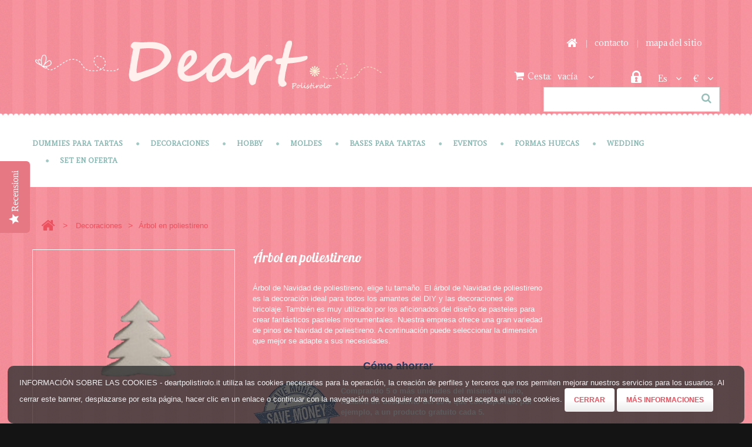

--- FILE ---
content_type: text/html; charset=utf-8
request_url: https://deartpolistirolo.it/es/decoraciones/41-arbol-en-poliestireno.html
body_size: 24807
content:
<!DOCTYPE HTML> <!--[if lt IE 7]><html class="no-js lt-ie9 lt-ie8 lt-ie7 " lang="es"> <![endif]--> <!--[if IE 7]><html class="no-js lt-ie9 lt-ie8 ie7" lang="es"> <![endif]--> <!--[if IE 8]><html class="no-js lt-ie9 ie8" lang="es"> <![endif]--> <!--[if gt IE 8]><html class="no-js ie9" lang="es"> <![endif]--><html xmlns="http://www.w3.org/1999/xhtml" xml:lang="es"><head>    <title>&Aacute;rbol de poliestireno para adornos y decoraciones de Navidad</title><meta name="description" content="Árbol de poliestireno para adornos de Navidad para tartas falsas y para realizar una decoración con la técnica del bricolaje. Disponible en varios tamaños" /><meta http-equiv="Content-Type" content="application/xhtml+xml; charset=utf-8" /><meta http-equiv="content-language" content="it,en,es,de" /><meta name="generator" content="PrestaShop" /><meta name="robots" content="index,follow" /><meta name="viewport" content="width=device-width, initial-scale=1, maximum-scale=1" /><meta name="apple-mobile-web-app-capable" content="yes" /><link rel="icon" type="image/vnd.microsoft.icon" href="/img/favicon.ico?1745418428" /><link href='https://fonts.googleapis.com/css?family=Monoton' rel='stylesheet' type='text/css'/><link href='https://fonts.googleapis.com/css?family=Adamina' rel='stylesheet' type='text/css'/><link href='https://fonts.googleapis.com/css?family=Amethysta' rel='stylesheet' type='text/css'/><link href='https://fonts.googleapis.com/css?family=Lobster&subset=latin,cyrillic,cyrillic-ext' rel='stylesheet' type='text/css'/><link href='https://fonts.googleapis.com/css?family=Sansita+One' rel='stylesheet' type='text/css'/><link rel="shortcut icon" type="image/x-icon" href="/img/favicon.ico?1745418428" />   <link href="https://deartpolistirolo.it/themes/theme_860/css/bootstrap.min.css" rel="stylesheet" type="text/css" media="all" /><link href="https://deartpolistirolo.it/themes/theme_860/css/font.css" rel="stylesheet" type="text/css" media="all" /><link href="https://deartpolistirolo.it/themes/theme_860/cache/v_307_fae8e2edb94d08b77ca81e759e43c85e_all.css" rel="stylesheet" type="text/css" media="all" /><link href="https://deartpolistirolo.it/themes/theme_860/css/responsive.css" rel="stylesheet" type="text/css" media="all" />           <meta property="og:type" content="product" /><meta property="og:url" content="https://deartpolistirolo.it/es/decoraciones/41-arbol-en-poliestireno.html" /><meta property="og:title" content="Árbol de poliestireno para adornos y decoraciones de Navidad " /><meta property="og:site_name" content="Deart Polistirolo" /><meta property="og:description" content="Árbol de poliestireno para adornos de Navidad para tartas falsas y para realizar una decoración con la técnica del bricolaje. Disponible en varios tamaños" /><meta property="og:image" content="https://deartpolistirolo.it/61-large_default/arbol-en-poliestireno.jpg" /><meta property="product:pretax_price:amount" content="1.64" /><meta property="product:pretax_price:currency" content="EUR" /><meta property="product:price:amount" content="1.64" /><meta property="product:price:currency" content="EUR" /><meta property="product:weight:value" content="0.011000" /><meta property="product:weight:units" content="kg" /><link rel="canonical" href="https://deartpolistirolo.it/es/decoraciones/41-arbol-en-poliestireno.html"><link rel="alternate" href="https://deartpolistirolo.it/it/decori/41-albero-decorare-polistirolo.html" hreflang="it-it"><link rel="alternate" href="https://deartpolistirolo.it/it/decori/41-albero-decorare-polistirolo.html" hreflang="x-default"><link rel="alternate" href="https://deartpolistirolo.it/en/decorations/41-polystyrene-tree.html" hreflang="en-us"><link rel="alternate" href="https://deartpolistirolo.it/es/decoraciones/41-arbol-en-poliestireno.html" hreflang="es-es"><link rel="alternate" href="https://deartpolistirolo.it/de/decori/41-albero-decorare-polistirolo.html" hreflang="de-de"></head> <!--[if lt IE 9]><div style='clear:both;height:59px;padding:0 15px 0 15px;position:relative;z-index:10000;text-align:center;'><a href="http://www.microsoft.com/windows/internet-explorer/default.aspx?ocid=ie6_countdown_bannercode"><img src="http://storage.ie6countdown.com/assets/100/images/banners/warning_bar_0000_us.jpg" border="0" height="42" width="820" alt="You are using an outdated browser. For a faster, safer browsing experience, upgrade for free today." /></a></div><![endif]--><body id="product" class="product lang_es"><div id="page" class="clearfix"><div class="page_wrapper_1 clearfix"> <header id="header" class="container"><div id="header_right"> <a id="header_logo" href="http://deartpolistirolo.it/" title="Deart Polistirolo"> <img class="logo" src="https://deartpolistirolo.it/img/deart-polistirolo-logo-1484557622.jpg" alt="Deart Polistirolo" width="591" height="122"/> </a> <section id="languages_block_top" class="header-box header-button"><div id="countries_2"><p class="selected_language icon_wrapp"> es <i class="arrow_header_top icon-angle-down"></i></p><ul id="first-languages" class="countries_ul list_header"><li > <a href="https://deartpolistirolo.it/it/decori/41-albero-decorare-polistirolo.html" title="Italiano (Italian)"> <img src="https://deartpolistirolo.it/img/l/1.jpg" alt="it" width="26" height="16" /><span>Italiano (Italian)</span> </a></li><li > <a href="https://deartpolistirolo.it/en/decorations/41-polystyrene-tree.html" title="English (United States)"> <img src="https://deartpolistirolo.it/img/l/2.jpg" alt="en" width="26" height="16" /><span>English (United States)</span> </a></li><li class="selected"> <img src="https://deartpolistirolo.it/img/l/4.jpg" alt="es" width="26" height="16" /><span>Español (Spanish)</span></li><li > <a href="https://deartpolistirolo.it/de/decori/41-albero-decorare-polistirolo.html" title="Deutsch (German)"> <img src="https://deartpolistirolo.it/img/l/8.jpg" alt="de" width="26" height="16" /><span>Deutsch (German)</span> </a></li></ul></div> </section>  <section id="currencies_block_top" class="header-box header-button"><form id="setCurrency" action="/es/decoraciones/41-arbol-en-poliestireno.html" method="post"><p class="inner-carrencies icon_wrapp"> <input type="hidden" name="id_currency" id="id_currency" value=""/> <input type="hidden" name="SubmitCurrency" value="" /> € <i class="arrow_header_top icon-angle-down"></i></p><ul id="first-currencies" class="currencies_ul list_header"><li class="selected"> <span>€</span>Euro</li><li > <a href="javascript:setCurrency(3);" title="Franc" rel="nofollow"><span>CHF</span>Franc</a></li><li > <a href="javascript:setCurrency(2);" title="Pound" rel="nofollow"><span>£</span>Pound</a></li></ul></form> </section><section class="header-box blockpermanentlinks-header"><ul id="header_links" class="hidden-xs"><li><a href="https://deartpolistirolo.it/es/" class="header_links_home"><i class="icon-home"></i></a></li><li id="header_link_contact"><a class="header_links_contact" href="https://deartpolistirolo.it/es/contattaci" title="contacto">contacto</a></li><li id="header_link_sitemap"><a class="header_links_sitemap" href="https://deartpolistirolo.it/es/mappa-del-sito" title="mapa del sitio">mapa del sitio</a></li><li id="header_link_bookmark">  </li></ul><div class="mobile-link-top header-button visible-xs"><h4 class="icon_wrapp"> <span class="title-hed"></span><i class="arrow_header_top_menu arrow_header_top icon-reorder"></i></h4><ul id="mobilelink" class="list_header"><li><a href="https://deartpolistirolo.it/es/" class="header_links_home">Inicio</a></li><li id="header_link_contact"><a class="header_links_contact" href="https://deartpolistirolo.it/es/contattaci" title="contacto">contacto</a></li><li id="header_link_sitemap"><a class="header_links_sitemap" href="https://deartpolistirolo.it/es/mappa-del-sito" title="mapa del sitio">mapa del sitio</a></li><li id="header_link_bookmark">  </li></ul></div> </section><section id="search_block_top" class="header-box"><form method="get" action="https://deartpolistirolo.it/es/ricerca" id="searchbox"><p> <label for="search_query_top">Buscar</label> <input type="hidden" name="controller" value="search" /> <input type="hidden" name="orderby" value="position" /> <input type="hidden" name="orderway" value="desc" /> <input class="search_query" type="text" id="search_query_top" name="search_query" value="" /> <a href="javascript:document.getElementById('searchbox').submit();"><i class="icon-search"></i><span>Buscar</span></a></p></form> </section>  <section class="blockuserinfo header-box"> <a href="https://deartpolistirolo.it/es/account" title="Entrar" class="login" rel="tooltip" data-placement="bottom" data-original-title="first tooltip" ><span><i class="icon-lock"></i></span></a> </section><section id="header_user" class="blockuserinfo-cart header-box "><div id="shopping_cart"> <a href="https://deartpolistirolo.it/es/ordine" title="Ver mi cesta de compra" rel="nofollow"> <i class="opancart icon-angle-down"></i> <span class="shopping_cart_title"><i class="icon-shopping-cart"></i>Cesta:</span> <span class="ajax_cart_quantity" style="display:none">0</span> <span class="ajax_cart_no_product" >vacía</span> </a></div> </section><div id="menu-wrap" class="clearfix desktop"><div id="menu-trigger">Categorías<i class="menu-icon icon-plus-sign-alt"></i></div><ul id="menu-custom"><li><a href="https://deartpolistirolo.it/es/12-dummies-para-tartas" title="Dummies para tartas">Dummies para tartas</a></li><li><a href="https://deartpolistirolo.it/es/17-decoraciones" title="Decoraciones">Decoraciones</a></li><li><a href="https://deartpolistirolo.it/es/13-hobby" title="Hobby">Hobby</a></li><li><a href="https://deartpolistirolo.it/es/16-moldes" title="Moldes">Moldes</a></li><li><a href="https://deartpolistirolo.it/es/24-bases-para-tartas" title="Bases para tartas">Bases para tartas</a></li><li><a href="https://deartpolistirolo.it/es/19-eventos" title="Eventos">Eventos</a></li><li><a href="https://deartpolistirolo.it/es/25-formas-huecas" title="Formas Huecas">Formas Huecas</a><ul><li><a href="https://deartpolistirolo.it/es/27-fiestas" title="Fiestas">Fiestas</a></li><li><a href="https://deartpolistirolo.it/es/28-formas" title="Formas">Formas</a></li><li><a href="https://deartpolistirolo.it/es/26-numeros" title="Numeros">Numeros</a></li></ul></li><li><a href="https://deartpolistirolo.it/es/34-wedding" title="Wedding">Wedding</a></li><li><a href="https://deartpolistirolo.it/es/21-set-en-oferta" title="SET en oferta">SET en oferta</a><ul><li><a href="https://deartpolistirolo.it/es/30-altura-5cm" title="Altura 5cm">Altura 5cm</a></li><li><a href="https://deartpolistirolo.it/es/31-altura-75cm" title="Altura 7.5cm">Altura 7.5cm</a></li><li><a href="https://deartpolistirolo.it/es/32-altura-10cm" title="Altura 10cm">Altura 10cm</a></li><li><a href="https://deartpolistirolo.it/es/33-altura-15cm" title="Altura 15cm">Altura 15cm</a></li></ul></li></ul></div>  <section id="cart_block" class="block column_box exclusive"><h4><span>Cesta</span><i class="column_icon_toggle icon-plus-sign"></i></h4><div class="block_content toggle_content"><div id="cart_block_summary" class="collapsed"> <span class="ajax_cart_quantity" style="display:none;">0</span> <span class="ajax_cart_product_txt_s" style="display:none">productos</span> <span class="ajax_cart_product_txt" >producto</span> <span class="ajax_cart_total" style="display:none"> </span> <span class="ajax_cart_no_product" >vacía</span></div><div id="cart_block_list" class="expanded"><p class="cart_no_products" id="cart_block_no_products" >No hay productos</p><table id="vouchers" style="display:none;"><tbody></tbody></table><div class="cart-prices"><div class="cart-prices-block"> <span id="cart_block_shipping_cost" class="price ajax_cart_shipping_cost">0,00 €</span> <span>Transporte</span></div><div class="cart-prices-block"> <span id="cart_block_total" class="price ajax_block_cart_total">0,00 €</span> <span>Total</span></div></div><p id="cart-buttons" class=""> <a href="https://deartpolistirolo.it/es/ordine" class="button_mini btn btn-default" title="Ver mi cesta de compra" rel="nofollow">Cesta</a> <a href="https://deartpolistirolo.it/es/ordine" id="button_order_cart" class="exclusive btn btn-default" title="Confirmar" rel="nofollow">Confirmar</a></p></div></div> </section> <div id="cookie_law_informations" style="position: fixed; bottom: 0; left: 0; right: 0; text-align: center; z-index: 999;"><div class="cookie-inner" style="text-align: left;display: inline-block;color: #f0f0f0; width: 98%; background: rgba(51,51,51, 0.8); padding: 20px; border-radius: 10px; margin: 20px 0 0 0; "> INFORMACIÓN SOBRE LAS COOKIES - deartpolistirolo.it utiliza las cookies necesarias para la operación, la creación de perfiles y terceros que nos permiten mejorar nuestros servicios para los usuarios. Al cerrar este banner, desplazarse por esta página, hacer clic en un enlace o continuar con la navegación de cualquier otra forma, usted acepta el uso de cookies. <a href="#" class="accept exclusive">Cerrar</a> <a href="http://deartpolistirolo.it/index.php?id_cms=7&controller=cms" class="button_large">Más informaciones</a></div></div></div> </header></div><div class="page_wrapper_2 clearfix alt"><div id="columns" class="container"><div class="row"><div id="center_column" class="center_column col-xs-12 col-sm-9 clearfix">  <div class="breadcrumb"><div class="breadcrumb_inset"> <a class="breadcrumb-home" href="http://deartpolistirolo.it/" title="Volver a Inicio"><i class="icon-home"></i></a> <span class="navigation-pipe" >&gt;</span> <a href="https://deartpolistirolo.it/es/17-decoraciones" title="Decoraciones" data-gg="">Decoraciones</a><span class="navigation-pipe">></span>Árbol en poliestireno</div></div><div id="primary_block" class="clearfix"><div class="row"><div id="pb-right-column" class="col-xs-12 col-sm-5"><h1 class="pb-right-colum-h">&Aacute;rbol en poliestireno</h1><div id="image-block"> <span id="view_full_size"> <img id="bigpic" alt="&Aacute;rbol en poliestireno" title="&Aacute;rbol en poliestireno" src="https://deartpolistirolo.it/61-large_default/arbol-en-poliestireno.jpg" /></span></div><div id="views_block" style="display:none;"><div id="thumbs_list"><ul id="thumbs_list_frame"><li id="thumbnail_61"> <a href="https://deartpolistirolo.it/61-thickbox_default/arbol-en-poliestireno.jpg" rel="other-views" class="thickbox shown" title="Albero in polistirolo"> <img id="thumb_61" src="https://deartpolistirolo.it/61-medium_default/arbol-en-poliestireno.jpg" alt="Albero in polistirolo" /> </a></li></ul></div></div><ul id="usefull_link_block" class="clearfix" ><p class="socialsharing_product list-inline no-print"> <button data-type="twitter" type="button" class="btn btn-default btn-twitter social-sharing"> <i class="icon-twitter"></i> Tuitear </button> <button data-type="facebook" type="button" class="btn btn-default btn-facebook social-sharing"> <i class="icon-facebook"></i> Compartir </button> <button data-type="google-plus" type="button" class="btn btn-default btn-google-plus social-sharing"> <i class="icon-google-plus"></i> Google+ </button> <button data-type="pinterest" type="button" class="btn btn-default btn-pinterest social-sharing"> <i class="icon-pinterest"></i> Pinterest </button></p> <li class="sendtofriend"> <a id="send_friend_button" href="#send_friend_form"><i class="icon-envelope"></i>Enviar a un amigo</a></li><div style="display: none;"><div id="send_friend_form"><div id="send_friend_form_content"><h1 class="title clearfix">Enviar a un amigo</h1><div class="row"><div class="col-xs-12 col-sm-6 titled_box"><h2 class="product_name"><span>Árbol en poliestireno</span></h2><div class="product media clearfix"> <img class="img-thumbnail pull-left" src="https://deartpolistirolo.it/61-small_default/arbol-en-poliestireno.jpg" alt="Árbol en poliestireno" /><div class="product_desc"><p>Árbol de Navidad de poliestireno, elige tu tamaño. El árbol de Navidad de poliestireno es la decoración ideal para todos los amantes del DIY y las decoraciones de bricolaje. También es muy utilizado por los aficionados del diseño de pasteles para crear fantásticos pasteles monumentales. Nuestra empresa ofrece una gran variedad de pinos de Navidad de poliestireno. A continuación puede seleccionar la dimensión que mejor se adapte a sus necesidades.</p><h3 style="text-align:center;"><strong><span style="color:#1f3c6d;"> Cómo ahorrar </span></strong></h3><p><img src="https://www.deartpolistirolo.it/img/cms/sm4.png" alt="Offerte CakeDesign" style="float:left;" width="150" height="118" /></p><p style="text-align:left;"><strong> Comprando 5 o más unidades del mismo tamaño, recibirá un descuento del 20% que corresponde, por ejemplo, a un producto gratuito cada 5.</strong></p><p style="text-align:left;"><strong> Además, para pedidos de al menos 90,00 € i.i. Obtendrás un 10% de descuento en compras totales.</strong></p><div id="ritekit-alerts"></div></div></div></div><div class="col-xs-12 col-sm-6"><div class="send_friend_form_content"><div id="send_friend_form_error" class="alert alert-danger" style="display:none;"></div><div class="form_container titled_box"><h2 class="intro_form "><span>Recipiente :</span></h2><p class="form-group"> <label for="friend_name">Nombre de tu amigo <sup class="required">*</sup> :</label> <input class="form-control" id="friend_name" name="friend_name" type="text" value=""/></p><p class="form-group"> <label for="friend_email">E-mail&nbsp;de tu amigo <sup class="required">*</sup> :</label> <input class="form-control" id="friend_email" name="friend_email" type="email" value=""/></p><p class="txt_required"><sup class="required">*</sup> Campos obligatorios</p></div></div></div></div><p class="submit sendfrend_footer"> <input id="id_product_comment_send" name="id_product" type="hidden" value="41" /> <button class="btn btn-default" onclick="$.fancybox.close();">Anular</button> <button id="sendEmail" class="btn btn-default" name="sendEmail" type="submit" />Enviar</button></p></div></div></div><li class="print"><a href="javascript:print();"><i class="icon-print"></i>Imprimir</a></li></ul></div><div id="pb-left-column" class="col-xs-12 col-sm-7"><h1>&Aacute;rbol en poliestireno</h1><div id="short_description_block"><div id="short_description_content" class="rte align_justify"><p>Árbol de Navidad de poliestireno, elige tu tamaño. El árbol de Navidad de poliestireno es la decoración ideal para todos los amantes del DIY y las decoraciones de bricolaje. También es muy utilizado por los aficionados del diseño de pasteles para crear fantásticos pasteles monumentales. Nuestra empresa ofrece una gran variedad de pinos de Navidad de poliestireno. A continuación puede seleccionar la dimensión que mejor se adapte a sus necesidades.</p><h3 style="text-align:center;"><strong><span style="color:#1f3c6d;"> Cómo ahorrar </span></strong></h3><p><img src="https://www.deartpolistirolo.it/img/cms/sm4.png" alt="Offerte CakeDesign" style="float:left;" width="150" height="118" /></p><p style="text-align:left;"><strong> Comprando 5 o más unidades del mismo tamaño, recibirá un descuento del 20% que corresponde, por ejemplo, a un producto gratuito cada 5.</strong></p><p style="text-align:left;"><strong> Además, para pedidos de al menos 90,00 € i.i. Obtendrás un 10% de descuento en compras totales.</strong></p><div id="ritekit-alerts"></div></div></div><form id="buy_block" action="https://deartpolistirolo.it/es/carrello" method="post"><p class="hidden"> <input type="hidden" name="token" value="371ff69391af1c3a34cc5f4e65bff4e6" /> <input type="hidden" name="id_product" value="41" id="product_page_product_id" /> <input type="hidden" name="add" value="1" /> <input type="hidden" name="id_product_attribute" id="idCombination" value="" /></p><div class="product_attributes"><div class="row-3"><p class="warning_inline" id="last_quantities" style="display: none" >Advertencia: &iexcl;&Uacute;ltimos art&iacute;culos en inventario!</p><p id="product_reference" style="display: none;"> <label>Referencia: </label> <span class="editable">1040000</span></p></div><p id="minimal_quantity_wanted_p" style="display: none;"> Este producto no se vende individualmente. Usted debe seleccionar un m&iacute;nimo de <b id="minimal_quantity_label">1</b> cantidades para este producto.</p></div></form><div class="yotpo bottomLine" data-appkey="fBkdEjG8GaH6iTOM5x3oNVgrUnjDnkjSKKYxofsT" data-domain="deartpolistirolo.it" data-product-id="41" data-product-models="" data-name="Albero in polistirolo" data-url="https://deartpolistirolo.it/es/decoraciones/41-arbol-en-poliestireno.html" data-image-url="http://deartpolistirolo.it/img/p/6/1/61.jpg" data-description="L&rsquo;albero in polistirolo &egrave; una forma da decorare ideale sia nel cake design, ossia l&rsquo;arte americana di decorare torte monumentali, sia nel decoupage, per realizzare un oggetto fai da te da esporre in vetrina o da donare in occasione delle festivit&agrave; natalizie.Albero in polistirolo per torta di natale L&rsquo;albero in polistirolo per torta di natale &egrave; una delle forme pi&ugrave; richieste e pi&ugrave; ricercate. Questo decoro infatti, &egrave; ideale per decorare e abbellire le vetrine dei negozi o la propria casa con addobbi natalizi o come decoro da rivestire con la pasta di zucchero per le torte natalizie. L&rsquo;albero in polistirolo per torta di natale &egrave; perfetto per decorare le torte a tema. Negli ultimi tempi i maestri pasticcieri adorano dilettarsi nella tradizionale arte americana del cake design. L&rsquo;albero in polistirolo per torta di natale pu&ograve; essere ricoperta con pasta di zucchero o altri impasti e pu&ograve; essere adagiato sulla cima della torta. Questo albero in polistirolo per torta di natale &egrave; impermeabile all&#039;acqua, pertanto &egrave; privo di batteri e assolutamente igienico, garantito per uso alimentare. Per cui l&rsquo;albero in polistirolo per torta di natale pu&ograve; essere adagiato su una torta a piani come decorazione originale per una torta natalizia. Il decoro del albero in polistirolo per torta di natale pu&ograve; anche essere ornamento per le dummy cake, vale a dire per le torte finte. Queste torte, usate come esposizione da vetrina per negozi di cake design e di pasticceria, sono rialzi in polistirolo ricoperti e decorati in maniera creativa grazie all&#039;ausilio di sagome in polistirolo come questa.Albero di natale da decorare L&rsquo;albero di natale da decorare pu&ograve; essere utilizzato in differenti modi. Come abbiamo gi&agrave; visto pu&ograve; essere una decorazione per torte per celebrare le festivit&agrave; natalizie, ma ha anche altri utilizzi. Infatti, una volta terminata la festa &egrave; possibile conservare questo albero di natale da decorare o riutilizzarlo in altro modo. L&rsquo;albero di natale da decorare si pu&ograve; utilizzare come regalo. Infatti si pu&ograve; decorare in svariati modi e utilizzare come addobbo per l&rsquo;albero di natale. Il polistirolo di cui &egrave; composto l&rsquo;albero di natale da decorare &egrave; garanzia di resa e durata, in quanto &egrave; un materiale estremamente resistente, leggero ed economico. Inoltre, grazie alla sua caratteristica di essere malleabile pu&ograve; essere decorato nei modi pi&ugrave; svariati. Infatti, &egrave; possibile rivestire l&#039;intera superficie dell&#039;albero di natale da decorare con brillantini o strass, oppure avvolgerla nella carta per decoupage, con l&#039;ausilio della colla vinilica o della colla a caldo. Mille modi e tantissimi tutorial possono ispirarti e aiutarti a realizzare in capolavoro del bricolage. Dai estro alla tua fantasia con l&rsquo;albero in polistirolo!Albero di polistirolo in varie misure L&rsquo;albero di polistirolo in varie misure &egrave; di ottima fattura. La nostra azienda con anni di esperienza nella lavorazione e fabbricazione del polistirolo pu&ograve; vantare l&#039;alta qualit&agrave; dei suoi prodotti. Il nostro catalogo di albero di polistirolo in varie misure mette a disposizione diverse grandezze per meglio adattarle alle tue esigenze. Puoi scegliere alberi di 15cm, 20cm, 25cm, 30cm, 40cm e 50cm.La Deart Polistirolo garantisce al cliente qualit&agrave; e affidabilit&agrave;, con spedizioni rapide e in piena sicurezza. " data-bread-crumbs="Decoraciones;Home;Polistirolo per torte;Home" data-lang="es"></div></div></div></div><div class="clear"></div><div class="extra-box-product"><div style="float:left;margin-left:10px" class="attribute_choice"> <img src="/modules/displaycombinations//views/img/select.png" title="Guida all'uso: Per visualizzare solo le combinazioni che vi interessano potete deselezionare tutte le altre. Potete disporre i prodotti nella griglia utilizzando i titoli delle colonne. Esempio: sono interessato ai prodotti con altezza 10cm e 15cm, seleziono solo la casella 10cm e 15cm del filtro Altezza."/></div><p id="choice_attributes_41"> <span class="attribut_name">Base</span> :<style type="text/css">#uniform-41_43{ display: inline;}</style><input class="d_c_selector" id="41_43" type="checkbox" checked="checked" onclick="d_c_selector(41)"/> 15x15 cm<style type="text/css">#uniform-41_46{ display: inline;}</style><input class="d_c_selector" id="41_46" type="checkbox" checked="checked" onclick="d_c_selector(41)"/> 20x20 cm<style type="text/css">#uniform-41_51{ display: inline;}</style><input class="d_c_selector" id="41_51" type="checkbox" checked="checked" onclick="d_c_selector(41)"/> 25x25 cm<style type="text/css">#uniform-41_53{ display: inline;}</style><input class="d_c_selector" id="41_53" type="checkbox" checked="checked" onclick="d_c_selector(41)"/> 30x30 cm<style type="text/css">#uniform-41_60{ display: inline;}</style><input class="d_c_selector" id="41_60" type="checkbox" checked="checked" onclick="d_c_selector(41)"/> 40x40 cm<style type="text/css">#uniform-41_68{ display: inline;}</style><input class="d_c_selector" id="41_68" type="checkbox" checked="checked" onclick="d_c_selector(41)"/> 50x50 cm <br/></p> <input type="hidden" id="list_ids_41" value="41_43|41_46|41_51|41_53|41_60|41_68|"/><div class="table_declinaisons"><div class="display_combinations"><table class="table_d_c" id="d_c_41"><thead><tr><td class="sorting ">Combinaciones</td><td class="d_c_notresponsive">base</td><td class="d_c_notresponsive">Disponibilidad</td><td class="td_price d_c_notresponsive">Precio</td><td>Precio unitario</td><td class="">cantidad</td><td class="commander">Añadir a la cesta</td></tr></thead><tr class="combi_41 41_43 "><td class=""><p class="d_c_datas" style="text-align:center;"> <img class="d_c_img" id="img_id_combi_683" src="https://deartpolistirolo.it/61-cart_default/15x15 cm.jpg" alt="15x15 cm" title="15x15 cm" data-zoom-image="https://deartpolistirolo.it/61-thickbox_default/15x15 cm.jpg" onload="zoomspe(683)" /></p><div class="d_c_responsive"><p class="d_c_datas"> Base : 15x15 cm</p><p class="d_c_datas">Disponibilidad : <img src="/modules/displaycombinations//views/img/bullet-green.png" title="available now"/></p><p class="d_c_datas">Precio : <span class='price our_price_display product-price'>1,64 €</span></p></div></td><td class="d_c_notresponsive"> 15x15 cm</td><td class="td_stock d_c_notresponsive" ><p class="availability_value"> Ordinabile</p><br/><p class="warning_inline last_quantities" style="display: none" >Atención: último producto disponible!</p></td><td class="td_price d_c_notresponsive"> <span class='price our_price_display product-price'>1,64 €</span></td><td class="td_price"> <span class="price our_price_display product-price"></span><br/>(per unit&agrave;)</td><td class=""><div class="PlusMoins"><div class="btnPM d_c_notresponsive"> <a onclick="qty_plus_un('https://deartpolistirolo.it/es/decoraciones/41-arbol-en-poliestireno.html#/43-base-15x15_cm', 683, 10000, 2, 0, 1);"> <img src="/modules/displaycombinations//views/img/quantity_up.gif" width="14" height="9"/> </a> <a onclick="qty_moins_un('https://deartpolistirolo.it/es/decoraciones/41-arbol-en-poliestireno.html#/43-base-15x15_cm', 683, 1);"> <img src="/modules/displaycombinations//views/img/quantity_down.gif" width="14" height="9"/> </a></div></div> <input class="qty" id="qty_683" value="1" onclick="redirection('https://deartpolistirolo.it/es/decoraciones/41-arbol-en-poliestireno.html#/43-base-15x15_cm')" onchange="verif_qty(683, 1, 10000, 2, 0)"/></td><td class=""> <input type="submit" name="Submit" value="Añadir a la cesta" class="exclusive cat button_add_683" onClick="produit_to_cart(41, 683, this)"/></td></tr><tr class="combi_41 41_46 "><td class=""><p class="d_c_datas" style="text-align:center;"> <img class="d_c_img" id="img_id_combi_684" src="https://deartpolistirolo.it/61-cart_default/20x20 cm.jpg" alt="20x20 cm" title="20x20 cm" data-zoom-image="https://deartpolistirolo.it/61-thickbox_default/20x20 cm.jpg" onload="zoomspe(684)" /></p><div class="d_c_responsive"><p class="d_c_datas"> Base : 20x20 cm</p><p class="d_c_datas">Disponibilidad : <img src="/modules/displaycombinations//views/img/bullet-green.png" title="available now"/></p><p class="d_c_datas">Precio : <span class='price our_price_display product-price'>3,12 €</span></p></div></td><td class="d_c_notresponsive"> 20x20 cm</td><td class="td_stock d_c_notresponsive" ><p class="availability_value"> Ordinabile</p><br/><p class="warning_inline last_quantities" style="display: none" >Atención: último producto disponible!</p></td><td class="td_price d_c_notresponsive"> <span class='price our_price_display product-price'>3,12 €</span></td><td class="td_price"> <span class="price our_price_display product-price"></span><br/>(per unit&agrave;)</td><td class=""><div class="PlusMoins"><div class="btnPM d_c_notresponsive"> <a onclick="qty_plus_un('https://deartpolistirolo.it/es/decoraciones/41-arbol-en-poliestireno.html#/46-base-20x20_cm', 684, 10000, 2, 0, 1);"> <img src="/modules/displaycombinations//views/img/quantity_up.gif" width="14" height="9"/> </a> <a onclick="qty_moins_un('https://deartpolistirolo.it/es/decoraciones/41-arbol-en-poliestireno.html#/46-base-20x20_cm', 684, 1);"> <img src="/modules/displaycombinations//views/img/quantity_down.gif" width="14" height="9"/> </a></div></div> <input class="qty" id="qty_684" value="1" onclick="redirection('https://deartpolistirolo.it/es/decoraciones/41-arbol-en-poliestireno.html#/46-base-20x20_cm')" onchange="verif_qty(684, 1, 10000, 2, 0)"/></td><td class=""> <input type="submit" name="Submit" value="Añadir a la cesta" class="exclusive cat button_add_684" onClick="produit_to_cart(41, 684, this)"/></td></tr><tr class="combi_41 41_51 "><td class=""><p class="d_c_datas" style="text-align:center;"> <img class="d_c_img" id="img_id_combi_685" src="https://deartpolistirolo.it/61-cart_default/25x25 cm.jpg" alt="25x25 cm" title="25x25 cm" data-zoom-image="https://deartpolistirolo.it/61-thickbox_default/25x25 cm.jpg" onload="zoomspe(685)" /></p><div class="d_c_responsive"><p class="d_c_datas"> Base : 25x25 cm</p><p class="d_c_datas">Disponibilidad : <img src="/modules/displaycombinations//views/img/bullet-green.png" title="available now"/></p><p class="d_c_datas">Precio : <span class='price our_price_display product-price'>4,59 €</span></p></div></td><td class="d_c_notresponsive"> 25x25 cm</td><td class="td_stock d_c_notresponsive" ><p class="availability_value"> Ordinabile</p><br/><p class="warning_inline last_quantities" style="display: none" >Atención: último producto disponible!</p></td><td class="td_price d_c_notresponsive"> <span class='price our_price_display product-price'>4,59 €</span></td><td class="td_price"> <span class="price our_price_display product-price"></span><br/>(per unit&agrave;)</td><td class=""><div class="PlusMoins"><div class="btnPM d_c_notresponsive"> <a onclick="qty_plus_un('https://deartpolistirolo.it/es/decoraciones/41-arbol-en-poliestireno.html#/51-base-25x25_cm', 685, 10000, 2, 0, 1);"> <img src="/modules/displaycombinations//views/img/quantity_up.gif" width="14" height="9"/> </a> <a onclick="qty_moins_un('https://deartpolistirolo.it/es/decoraciones/41-arbol-en-poliestireno.html#/51-base-25x25_cm', 685, 1);"> <img src="/modules/displaycombinations//views/img/quantity_down.gif" width="14" height="9"/> </a></div></div> <input class="qty" id="qty_685" value="1" onclick="redirection('https://deartpolistirolo.it/es/decoraciones/41-arbol-en-poliestireno.html#/51-base-25x25_cm')" onchange="verif_qty(685, 1, 10000, 2, 0)"/></td><td class=""> <input type="submit" name="Submit" value="Añadir a la cesta" class="exclusive cat button_add_685" onClick="produit_to_cart(41, 685, this)"/></td></tr><tr class="combi_41 41_53 "><td class=""><p class="d_c_datas" style="text-align:center;"> <img class="d_c_img" id="img_id_combi_686" src="https://deartpolistirolo.it/61-cart_default/30x30 cm.jpg" alt="30x30 cm" title="30x30 cm" data-zoom-image="https://deartpolistirolo.it/61-thickbox_default/30x30 cm.jpg" onload="zoomspe(686)" /></p><div class="d_c_responsive"><p class="d_c_datas"> Base : 30x30 cm</p><p class="d_c_datas">Disponibilidad : <img src="/modules/displaycombinations//views/img/bullet-green.png" title="available now"/></p><p class="d_c_datas">Precio : <span class='price our_price_display product-price'>5,90 €</span></p></div></td><td class="d_c_notresponsive"> 30x30 cm</td><td class="td_stock d_c_notresponsive" ><p class="availability_value"> Ordinabile</p><br/><p class="warning_inline last_quantities" style="display: none" >Atención: último producto disponible!</p></td><td class="td_price d_c_notresponsive"> <span class='price our_price_display product-price'>5,90 €</span></td><td class="td_price"> <span class="price our_price_display product-price"></span><br/>(per unit&agrave;)</td><td class=""><div class="PlusMoins"><div class="btnPM d_c_notresponsive"> <a onclick="qty_plus_un('https://deartpolistirolo.it/es/decoraciones/41-arbol-en-poliestireno.html#/53-base-30x30_cm', 686, 10000, 2, 0, 1);"> <img src="/modules/displaycombinations//views/img/quantity_up.gif" width="14" height="9"/> </a> <a onclick="qty_moins_un('https://deartpolistirolo.it/es/decoraciones/41-arbol-en-poliestireno.html#/53-base-30x30_cm', 686, 1);"> <img src="/modules/displaycombinations//views/img/quantity_down.gif" width="14" height="9"/> </a></div></div> <input class="qty" id="qty_686" value="1" onclick="redirection('https://deartpolistirolo.it/es/decoraciones/41-arbol-en-poliestireno.html#/53-base-30x30_cm')" onchange="verif_qty(686, 1, 10000, 2, 0)"/></td><td class=""> <input type="submit" name="Submit" value="Añadir a la cesta" class="exclusive cat button_add_686" onClick="produit_to_cart(41, 686, this)"/></td></tr><tr class="combi_41 41_60 "><td class=""><p class="d_c_datas" style="text-align:center;"> <img class="d_c_img" id="img_id_combi_687" src="https://deartpolistirolo.it/61-cart_default/40x40 cm.jpg" alt="40x40 cm" title="40x40 cm" data-zoom-image="https://deartpolistirolo.it/61-thickbox_default/40x40 cm.jpg" onload="zoomspe(687)" /></p><div class="d_c_responsive"><p class="d_c_datas"> Base : 40x40 cm</p><p class="d_c_datas">Disponibilidad : <img src="/modules/displaycombinations//views/img/bullet-green.png" title="available now"/></p><p class="d_c_datas">Precio : <span class='price our_price_display product-price'>6,88 €</span></p></div></td><td class="d_c_notresponsive"> 40x40 cm</td><td class="td_stock d_c_notresponsive" ><p class="availability_value"> Ordinabile</p><br/><p class="warning_inline last_quantities" style="display: none" >Atención: último producto disponible!</p></td><td class="td_price d_c_notresponsive"> <span class='price our_price_display product-price'>6,88 €</span></td><td class="td_price"> <span class="price our_price_display product-price"></span><br/>(per unit&agrave;)</td><td class=""><div class="PlusMoins"><div class="btnPM d_c_notresponsive"> <a onclick="qty_plus_un('https://deartpolistirolo.it/es/decoraciones/41-arbol-en-poliestireno.html#/60-base-40x40_cm', 687, 10000, 2, 0, 1);"> <img src="/modules/displaycombinations//views/img/quantity_up.gif" width="14" height="9"/> </a> <a onclick="qty_moins_un('https://deartpolistirolo.it/es/decoraciones/41-arbol-en-poliestireno.html#/60-base-40x40_cm', 687, 1);"> <img src="/modules/displaycombinations//views/img/quantity_down.gif" width="14" height="9"/> </a></div></div> <input class="qty" id="qty_687" value="1" onclick="redirection('https://deartpolistirolo.it/es/decoraciones/41-arbol-en-poliestireno.html#/60-base-40x40_cm')" onchange="verif_qty(687, 1, 10000, 2, 0)"/></td><td class=""> <input type="submit" name="Submit" value="Añadir a la cesta" class="exclusive cat button_add_687" onClick="produit_to_cart(41, 687, this)"/></td></tr><tr class="combi_41 41_68 "><td class=""><p class="d_c_datas" style="text-align:center;"> <img class="d_c_img" id="img_id_combi_688" src="https://deartpolistirolo.it/61-cart_default/50x50 cm.jpg" alt="50x50 cm" title="50x50 cm" data-zoom-image="https://deartpolistirolo.it/61-thickbox_default/50x50 cm.jpg" onload="zoomspe(688)" /></p><div class="d_c_responsive"><p class="d_c_datas"> Base : 50x50 cm</p><p class="d_c_datas">Disponibilidad : <img src="/modules/displaycombinations//views/img/bullet-green.png" title="available now"/></p><p class="d_c_datas">Precio : <span class='price our_price_display product-price'>10,99 €</span></p></div></td><td class="d_c_notresponsive"> 50x50 cm</td><td class="td_stock d_c_notresponsive" ><p class="availability_value"> Ordinabile</p><br/><p class="warning_inline last_quantities" style="display: none" >Atención: último producto disponible!</p></td><td class="td_price d_c_notresponsive"> <span class='price our_price_display product-price'>10,99 €</span></td><td class="td_price"> <span class="price our_price_display product-price"></span><br/>(per unit&agrave;)</td><td class=""><div class="PlusMoins"><div class="btnPM d_c_notresponsive"> <a onclick="qty_plus_un('https://deartpolistirolo.it/es/decoraciones/41-arbol-en-poliestireno.html#/68-base-50x50_cm', 688, 10000, 2, 0, 1);"> <img src="/modules/displaycombinations//views/img/quantity_up.gif" width="14" height="9"/> </a> <a onclick="qty_moins_un('https://deartpolistirolo.it/es/decoraciones/41-arbol-en-poliestireno.html#/68-base-50x50_cm', 688, 1);"> <img src="/modules/displaycombinations//views/img/quantity_down.gif" width="14" height="9"/> </a></div></div> <input class="qty" id="qty_688" value="1" onclick="redirection('https://deartpolistirolo.it/es/decoraciones/41-arbol-en-poliestireno.html#/68-base-50x50_cm')" onchange="verif_qty(688, 1, 10000, 2, 0)"/></td><td class=""> <input type="submit" name="Submit" value="Añadir a la cesta" class="exclusive cat button_add_688" onClick="produit_to_cart(41, 688, this)"/></td></tr></table></div></div>  <section class="crossselling page_product_box"><h3 >Los clientes que compraron este producto también han comprado...<i class="icon-toggle icon-minus-sign-alt"></i></h3><div id="block-crossselling-slider" class="carusel-inner responsive toggle_content"><ul id="carouselproductcross" class="carousel-ul"><li class="item"><div class="clearfix"> <a href="https://deartpolistirolo.it/es/dummies-para-tartas/55-dummy-cubo-en-poliestireno-para-tarta.html" title="Dummy cubo en poliestireno para tarta" class="lnk_img"> <img src="https://deartpolistirolo.it/81-medium_default/dummy-cubo-en-poliestireno-para-tarta.jpg" alt="Dummy cubo en poliestireno para tarta" /></a></div> <a class="product_link noSwipe" href="https://deartpolistirolo.it/es/dummies-para-tartas/55-dummy-cubo-en-poliestireno-para-tarta.html" title="Dummy cubo en poliestireno para tarta">Dummy cubo en poliestireno para tarta</a></li><li class="item"><div class="clearfix"> <a href="https://deartpolistirolo.it/es/hobby/10-bola-en-poliestireno.html" title="Bola en poliestireno" class="lnk_img"> <img src="https://deartpolistirolo.it/19-medium_default/bola-en-poliestireno.jpg" alt="Bola en poliestireno" /></a></div> <a class="product_link noSwipe" href="https://deartpolistirolo.it/es/hobby/10-bola-en-poliestireno.html" title="Bola en poliestireno">Bola en poliestireno</a></li><li class="item"><div class="clearfix"> <a href="https://deartpolistirolo.it/es/dummies-para-tartas/144-dummy-octagonal-para-tarta.html" title="Dummy octagonal para tarta" class="lnk_img"> <img src="https://deartpolistirolo.it/267-medium_default/dummy-octagonal-para-tarta.jpg" alt="Dummy octagonal para tarta" /></a></div> <a class="product_link noSwipe" href="https://deartpolistirolo.it/es/dummies-para-tartas/144-dummy-octagonal-para-tarta.html" title="Dummy octagonal para tarta">Dummy octagonal para tarta</a></li><li class="item"><div class="clearfix"> <a href="https://deartpolistirolo.it/es/dummies-para-tartas/8-dummy-corazon-para-tarta.html" title="Dummy corazón para tarta" class="lnk_img"> <img src="https://deartpolistirolo.it/16-medium_default/dummy-corazon-para-tarta.jpg" alt="Dummy corazón para tarta" /></a></div> <a class="product_link noSwipe" href="https://deartpolistirolo.it/es/dummies-para-tartas/8-dummy-corazon-para-tarta.html" title="Dummy corazón para tarta">Dummy coraz&oacute;n para tarta</a></li><li class="item"><div class="clearfix"> <a href="https://deartpolistirolo.it/es/hobby/14-campana-en-poliestireno.html" title="Campana en poliestireno" class="lnk_img"> <img src="https://deartpolistirolo.it/85-medium_default/campana-en-poliestireno.jpg" alt="Campana en poliestireno" /></a></div> <a class="product_link noSwipe" href="https://deartpolistirolo.it/es/hobby/14-campana-en-poliestireno.html" title="Campana en poliestireno">Campana en poliestireno</a></li><li class="item"><div class="clearfix"> <a href="https://deartpolistirolo.it/es/dummies-para-tartas/9-dummy-a-flores-para-tarta.html" title="Dummy a flores para tarta" class="lnk_img"> <img src="https://deartpolistirolo.it/17-medium_default/dummy-a-flores-para-tarta.jpg" alt="Dummy a flores para tarta" /></a></div> <a class="product_link noSwipe" href="https://deartpolistirolo.it/es/dummies-para-tartas/9-dummy-a-flores-para-tarta.html" title="Dummy a flores para tarta">Dummy a flores para tarta</a></li><li class="item"><div class="clearfix"> <a href="https://deartpolistirolo.it/es/set-en-oferta/159-kit-personale-3-basi-altezza-5cm-8057157587276.html" title="Kit personale 3 basi altezza 5cm" class="lnk_img"> <img src="https://deartpolistirolo.it/280-medium_default/kit-personale-3-basi-altezza-5cm.jpg" alt="Kit personale 3 basi altezza 5cm" /></a></div> <a class="product_link noSwipe" href="https://deartpolistirolo.it/es/set-en-oferta/159-kit-personale-3-basi-altezza-5cm-8057157587276.html" title="Kit personale 3 basi altezza 5cm">Kit personale 3 basi altezza 5cm</a></li><li class="item"><div class="clearfix"> <a href="https://deartpolistirolo.it/es/hobby/11-bola-hueca-en-poliestireno.html" title="Bola hueca en poliestireno" class="lnk_img"> <img src="https://deartpolistirolo.it/20-medium_default/bola-hueca-en-poliestireno.jpg" alt="Bola hueca en poliestireno" /></a></div> <a class="product_link noSwipe" href="https://deartpolistirolo.it/es/hobby/11-bola-hueca-en-poliestireno.html" title="Bola hueca en poliestireno">Bola hueca en poliestireno</a></li></ul><div class="clearfix"></div> <a class="prev" id="cross_prev" href="#"></a> <a class="next" id="cross_next" href="#"></a></div> </section> <section class="page_product_box blockproductscategory"><h3>12 otros productos de la misma categoría:<i class="icon-toggle icon-minus-sign-alt"></i></h3><div id="block-category-slider" class="carusel-inner responsive toggle_content"><ul id="carouselproduct" class="carousel-ul"><li class="item"><div class="clearfix"> <a href="https://deartpolistirolo.it/es/decoraciones/28-torre-eiffel-en-poliestireno.html" class="lnk_img" title="Torre Eiffel en poliestireno"><img src="https://deartpolistirolo.it/42-medium_default/torre-eiffel-en-poliestireno.jpg" alt="Torre Eiffel en poliestireno" /></a></div> <a class="product_link noSwipe" href="https://deartpolistirolo.it/es/decoraciones/28-torre-eiffel-en-poliestireno.html" title="Torre Eiffel en poliestireno">Torre Eiffel en poliestireno</a></li><li class="item"><div class="clearfix"> <a href="https://deartpolistirolo.it/es/decoraciones/29-libro-abierto-en-poliestireno.html" class="lnk_img" title="Libro abierto en poliestireno"><img src="https://deartpolistirolo.it/43-medium_default/libro-abierto-en-poliestireno.jpg" alt="Libro abierto en poliestireno" /></a></div> <a class="product_link noSwipe" href="https://deartpolistirolo.it/es/decoraciones/29-libro-abierto-en-poliestireno.html" title="Libro abierto en poliestireno">Libro abierto en poliestireno</a></li><li class="item"><div class="clearfix"> <a href="https://deartpolistirolo.it/es/decoraciones/31-libro-cerrado-en-poliestireno.html" class="lnk_img" title="Libro cerrado en poliestireno"><img src="https://deartpolistirolo.it/297-medium_default/libro-cerrado-en-poliestireno.jpg" alt="Libro cerrado en poliestireno" /></a></div> <a class="product_link noSwipe" href="https://deartpolistirolo.it/es/decoraciones/31-libro-cerrado-en-poliestireno.html" title="Libro cerrado en poliestireno">Libro cerrado en poliestireno</a></li><li class="item"><div class="clearfix"> <a href="https://deartpolistirolo.it/es/decoraciones/32-piramide-en-poliestireno.html" class="lnk_img" title="Pirámide en poliestireno"><img src="https://deartpolistirolo.it/48-medium_default/piramide-en-poliestireno.jpg" alt="Pirámide en poliestireno" /></a></div> <a class="product_link noSwipe" href="https://deartpolistirolo.it/es/decoraciones/32-piramide-en-poliestireno.html" title="Pirámide en poliestireno">Pir&aacute;mide en poliestireno</a></li><li class="item"><div class="clearfix"> <a href="https://deartpolistirolo.it/es/decoraciones/33-almohada-en-poliestireno.html" class="lnk_img" title="Almohada en poliestireno"><img src="https://deartpolistirolo.it/49-medium_default/almohada-en-poliestireno.jpg" alt="Almohada en poliestireno" /></a></div> <a class="product_link noSwipe" href="https://deartpolistirolo.it/es/decoraciones/33-almohada-en-poliestireno.html" title="Almohada en poliestireno">Almohada en poliestireno</a></li><li class="item"><div class="clearfix"> <a href="https://deartpolistirolo.it/es/decoraciones/34-caliz-en-poliestireno.html" class="lnk_img" title="Cáliz en poliestireno"><img src="https://deartpolistirolo.it/52-medium_default/caliz-en-poliestireno.jpg" alt="Cáliz en poliestireno" /></a></div> <a class="product_link noSwipe" href="https://deartpolistirolo.it/es/decoraciones/34-caliz-en-poliestireno.html" title="Cáliz en poliestireno">C&aacute;liz en poliestireno</a></li><li class="item"><div class="clearfix"> <a href="https://deartpolistirolo.it/es/decoraciones/35-carrusel-en-poliestireno.html" class="lnk_img" title="Carrusel en poliestireno"><img src="https://deartpolistirolo.it/51-medium_default/carrusel-en-poliestireno.jpg" alt="Carrusel en poliestireno" /></a></div> <a class="product_link noSwipe" href="https://deartpolistirolo.it/es/decoraciones/35-carrusel-en-poliestireno.html" title="Carrusel en poliestireno">Carrusel en poliestireno</a></li><li class="item"><div class="clearfix"> <a href="https://deartpolistirolo.it/es/decoraciones/176-forma-hueca-media-de-befana-en-poliestireno-8057157588020.html" class="lnk_img" title="Forma hueca media de befana en poliestireno"><img src="https://deartpolistirolo.it/315-medium_default/forma-hueca-media-de-befana-en-poliestireno.jpg" alt="Forma hueca media de befana en poliestireno" /></a></div> <a class="product_link noSwipe" href="https://deartpolistirolo.it/es/decoraciones/176-forma-hueca-media-de-befana-en-poliestireno-8057157588020.html" title="Forma hueca media de befana en poliestireno">Forma hueca media de befana en poliestireno</a></li><li class="item"><div class="clearfix"> <a href="https://deartpolistirolo.it/es/decoraciones/181-forma-hueca-media-de-befana-en-poliestireno-8057157588037.html" class="lnk_img" title="Forma hueca media de befana en poliestireno"><img src="https://deartpolistirolo.it/335-medium_default/forma-hueca-media-de-befana-en-poliestireno.jpg" alt="Forma hueca media de befana en poliestireno" /></a></div> <a class="product_link noSwipe" href="https://deartpolistirolo.it/es/decoraciones/181-forma-hueca-media-de-befana-en-poliestireno-8057157588037.html" title="Forma hueca media de befana en poliestireno">Forma hueca media de befana en poliestireno</a></li><li class="item"><div class="clearfix"> <a href="https://deartpolistirolo.it/es/decoraciones/184-forma-hueca-media-de-befana-en-poliestireno-8057157588068.html" class="lnk_img" title="Forma hueca media de befana en poliestireno"><img src="https://deartpolistirolo.it/356-medium_default/forma-hueca-media-de-befana-en-poliestireno.jpg" alt="Forma hueca media de befana en poliestireno" /></a></div> <a class="product_link noSwipe" href="https://deartpolistirolo.it/es/decoraciones/184-forma-hueca-media-de-befana-en-poliestireno-8057157588068.html" title="Forma hueca media de befana en poliestireno">Forma hueca media de befana en poliestireno</a></li><li class="item"><div class="clearfix"> <a href="https://deartpolistirolo.it/es/decoraciones/187-porta-palloncini-numeri.html" class="lnk_img" title="Porta Palloncini Numeri"><img src="https://deartpolistirolo.it/393-medium_default/porta-palloncini-numeri.jpg" alt="Porta Palloncini Numeri" /></a></div> <a class="product_link noSwipe" href="https://deartpolistirolo.it/es/decoraciones/187-porta-palloncini-numeri.html" title="Porta Palloncini Numeri">Porta Palloncini Numeri</a></li><li class="item"><div class="clearfix"> <a href="https://deartpolistirolo.it/es/decoraciones/190-porta-palloncini-numeri.html" class="lnk_img" title="Porta Palloncini Numeri"><img src="https://deartpolistirolo.it/403-medium_default/porta-palloncini-numeri.jpg" alt="Porta Palloncini Numeri" /></a></div> <a class="product_link noSwipe" href="https://deartpolistirolo.it/es/decoraciones/190-porta-palloncini-numeri.html" title="Porta Palloncini Numeri">Porta Palloncini Numeri</a></li></ul><a class="prev" id="cat_prev" href="#"></a> <a class="next" id="cat_next" href="#"></a></div> </section>   <section id="quantityDiscount" class="page_product_box toggle_frame"><h3 class="toggle">Precios decrecientes<i class="icon-toggle icon-minus-sign-alt"></i></h3><div class="toggle_content"><table class="table table-bordered table-hover std shop_table footable "><thead><tr><th data-class="expand">Producto</th><th data-hide="phone">Desde (cant)</th></tr></thead><tbody><tr id="quantityDiscount_0" class="quantityDiscount_0"><td> Árbol en poliestireno</td><td>5</td></tr></tbody></table></div> </section><section class="page_product_box toggle_frame more_info_inner"><h3 class="toggle">M&aacute;s detalles<i class="icon-toggle icon-minus-sign-alt"></i></h3><div class="toggle_content"><h2><strong><span>El árbol de Navidad de poliestireno es una forma ideal para decorar tanto en el diseño de pasteles, es decir, el arte estadounidense de decorar tartas con la pasta de azúcar, como en el DIY, para hacer un objeto de bricolaje para mostrar en los escaparates o para dar a amigos y familiares en ocasión de las festividades de Navidad.</span></strong></h2><div class="row"><div class="col-lg-6"><img src="/img/albero-polistirolo.jpg" alt="Árbol de Navidad de poliestireno para adornos" /></div><div class="col-lg-6"><h2>Árbol de Navidad de poliestireno para adornos de Navidad</h2><p>El árbol de Navidad de poliestireno para adornos de Navidad es una de las decoraciones más solicitadas y más amada. De hecho, esta decoración, que tiene la forma de un árbol de Navidad, es ideal para una realizar decoraciones navideñas para escaparates o para tartas de Navidad. El árbol de Navidad de poliestireno para adornos de Navidad es perfecta para decorar pasteles temáticos. En los últimos tiempos, a los chefs de repostería les gusta incursionar en el arte estadounidense tradicional del diseño de pasteles. El árbol de Navidad de poliestireno para adornos de Navidad se puede cubrir con pasta de azúcar y se puede colocar encima de tartas de pisos. Esto árbol de Navidad de poliestireno para adornos de Navidad es impermeable al agua, por lo tanto, está libre de bacterias y es absolutamente higiénico, garantizado para uso alimentario. Así que el árbol de Navidad de poliestireno para adornos de Navidad se puede colocar encima de una tarta de pisos como decoración original para una fiesta de Navidad. La decoración del árbol de Navidad en poliestireno para adornos de Navidad también puede ser un adorno para tartas falsas. Estas tortas, que se utilizan como tartas de muestra para escaparates de tiendas de diseño de pasteles y pastelerías, son bloques de poliestireno cubiertos y decorados de manera creativa gracias al uso de formas de poliestireno, como esto árbol de Navidad.</p></div></div><div class="row"><div class="col-lg-6"><h2>Pino de Navidad en poliestireno para decorar</h2><p>El pino de Navidad en poliestireno para decorar se puede utilizar de diferentes maneras. Como ya hemos visto, puede ser una decoración de pastel, para quien está celebrando la Navidad, pero también tiene otros usos. A menudo sucede que para fiestas o recurrencias usted tiene el deseo de hacer algo con sus propias manos. Incursionar en el bricolaje, además de ser estimulante, es incluso muy productivo. Un pino de Navidad en poliestireno para decorar es perfecto como regalo para amigos y familiares. Un pensamiento simple, pero hecho con el corazón que será muy apreciado. El poliestireno cuyo el pino de Navidad en poliestireno para decorar está hecho es una garantía de rendimiento y durabilidad, ya que es un material extremadamente resistente, ligero y económico. Además, gracias a su característica de ser maleable, se puede decorar de las más variadas formas. De hecho, es posible cubrir toda la superficie del pino de Navidad en poliestireno con brillo o lentejuelas, o envolverla en el papel, con la ayuda de vinilo pegamento o pegamento caliente. Mil maneras y muchos tutoriales pueden inspirarte y ayudarte a crear una obra maestra del bricolaje. ¡Dale inspiración a tu imaginación con el pino de Navidad de poliestireno!</p></div><div class="col-lg-6"><img class="img-responsive" src="/img/albero-polistirolo-decoro.jpg" alt="Pino de Navidad en poliestireno para decorar" /></div></div><div class="row"><div class="col-lg-6"><img src="/61-large_default/albero-decorare-polistirolo.jpg" alt="Árbol de porexpan en varios tamaños" /></div><div class="col-lg-6"><h2>Árbol de Navidad de porexpan en varios tamaños</h2><p>El árbol de Navidad de porexpan en varios tamaños es de excelente calidad. Nuestra empresa con años de experiencia en el procesamiento y fabricación de porexpan puede presumir de la alta calidad de sus productos. Nuestro catálogo de Árbol de Navidad de porexpan en varios tamaños ofrece una amplia variedad para adaptarlos mejor a sus necesidades. Puede elegir tamaños de 15 cm, 20 cm, 25 cm, 30 cm, 40 cm y 50 cm.</p></div></div><p><span>Deart Polistirolo garantiza la calidad y confiabilidad del cliente, con envíos rápidos y seguros.</span></p><div id="ritekit-alerts"></div></div> </section><section id="last_page_product" class="page_product_box toggle_frame"><h3 class="page-product-heading"><a href="#idTab-yotpo">Recensioni</a></h3><div id="more_info_sheets" class="toggle_content toggle_content_comment"><div id="idTab-yotpo"><div class="yotpo yotpo-main-widget" data-product-id="41" data-name="Albero in polistirolo" data-url="https://deartpolistirolo.it/es/decoraciones/41-arbol-en-poliestireno.html" data-image-url="http://deartpolistirolo.it/img/p/6/1/61.jpg" data-description="L&rsquo;albero in polistirolo &egrave; una forma da decorare ideale sia nel cake design, ossia l&rsquo;arte americana di decorare torte monumentali, sia nel decoupage, per realizzare un oggetto fai da te da esporre in vetrina o da donare in occasione delle festivit&agrave; natalizie.Albero in polistirolo per torta di natale L&rsquo;albero in polistirolo per torta di natale &egrave; una delle forme pi&ugrave; richieste e pi&ugrave; ricercate. Questo decoro infatti, &egrave; ideale per decorare e abbellire le vetrine dei negozi o la propria casa con addobbi natalizi o come decoro da rivestire con la pasta di zucchero per le torte natalizie. L&rsquo;albero in polistirolo per torta di natale &egrave; perfetto per decorare le torte a tema. Negli ultimi tempi i maestri pasticcieri adorano dilettarsi nella tradizionale arte americana del cake design. L&rsquo;albero in polistirolo per torta di natale pu&ograve; essere ricoperta con pasta di zucchero o altri impasti e pu&ograve; essere adagiato sulla cima della torta. Questo albero in polistirolo per torta di natale &egrave; impermeabile all&#039;acqua, pertanto &egrave; privo di batteri e assolutamente igienico, garantito per uso alimentare. Per cui l&rsquo;albero in polistirolo per torta di natale pu&ograve; essere adagiato su una torta a piani come decorazione originale per una torta natalizia. Il decoro del albero in polistirolo per torta di natale pu&ograve; anche essere ornamento per le dummy cake, vale a dire per le torte finte. Queste torte, usate come esposizione da vetrina per negozi di cake design e di pasticceria, sono rialzi in polistirolo ricoperti e decorati in maniera creativa grazie all&#039;ausilio di sagome in polistirolo come questa.Albero di natale da decorare L&rsquo;albero di natale da decorare pu&ograve; essere utilizzato in differenti modi. Come abbiamo gi&agrave; visto pu&ograve; essere una decorazione per torte per celebrare le festivit&agrave; natalizie, ma ha anche altri utilizzi. Infatti, una volta terminata la festa &egrave; possibile conservare questo albero di natale da decorare o riutilizzarlo in altro modo. L&rsquo;albero di natale da decorare si pu&ograve; utilizzare come regalo. Infatti si pu&ograve; decorare in svariati modi e utilizzare come addobbo per l&rsquo;albero di natale. Il polistirolo di cui &egrave; composto l&rsquo;albero di natale da decorare &egrave; garanzia di resa e durata, in quanto &egrave; un materiale estremamente resistente, leggero ed economico. Inoltre, grazie alla sua caratteristica di essere malleabile pu&ograve; essere decorato nei modi pi&ugrave; svariati. Infatti, &egrave; possibile rivestire l&#039;intera superficie dell&#039;albero di natale da decorare con brillantini o strass, oppure avvolgerla nella carta per decoupage, con l&#039;ausilio della colla vinilica o della colla a caldo. Mille modi e tantissimi tutorial possono ispirarti e aiutarti a realizzare in capolavoro del bricolage. Dai estro alla tua fantasia con l&rsquo;albero in polistirolo!Albero di polistirolo in varie misure L&rsquo;albero di polistirolo in varie misure &egrave; di ottima fattura. La nostra azienda con anni di esperienza nella lavorazione e fabbricazione del polistirolo pu&ograve; vantare l&#039;alta qualit&agrave; dei suoi prodotti. Il nostro catalogo di albero di polistirolo in varie misure mette a disposizione diverse grandezze per meglio adattarle alle tue esigenze. Puoi scegliere alberi di 15cm, 20cm, 25cm, 30cm, 40cm e 50cm.La Deart Polistirolo garantisce al cliente qualit&agrave; e affidabilit&agrave;, con spedizioni rapide e in piena sicurezza. " data-lang="es"></div></div><div style="display:none"> Path: <span itemscope itemtype="http://data-vocabulary.org/Breadcrumb"><a href="http://deartpolistirolo.it/" itemprop="url" title="Return to Home"><span itemprop="title">Home</span></a></span> <span class="navigation-pipe" >&gt;</span> <span itemscope itemtype="http://data-vocabulary.org/Breadcrumb"> <a itemprop="url" href="https://deartpolistirolo.it/es/17-decoraciones" title="Decoraciones"><span itemprop="title">Decoraciones</span></a> </span> <span class="navigation-pipe"> > </span> <span itemscope itemtype="http://data-vocabulary.org/Breadcrumb"><span itemprop="title">Árbol en poliestireno</span></span></div><div class="clear"></div></div> </section></div></div><div id="right_column" class="col-xs-12 col-sm-3 column"><div id="htmlcontent_right"><ul class="htmlcontent-home clearfix row"><li class="htmlcontent-item"> <a href="https://deartpolistirolo.it/es/" class="item-link"> <img src="/modules/tmhtmlcontent/images/8c91ae124daca621d414691538036c8d.png" class="item-img" alt="" /> </a></li><li class="htmlcontent-item"> <a href="https://deartpolistirolo.it/es/12-dummies-para-tartas" class="item-link"> <img src="/modules/tmhtmlcontent/images/9aac1ea3aecdb2ad416edad9026a0e2c.png" class="item-img" alt="" /> </a></li><li class="htmlcontent-item"> <a href="https://deartpolistirolo.it/es/24-bases-para-tartas" class="item-link"> <img src="/modules/tmhtmlcontent/images/9126e57f7ff82e68980223744868c7c2.jpg" class="item-img" alt="" /> </a></li></ul></div></div></div></div></div><div class="page_wrapper_3 clearfix"> <footer id="footer" class="container"><div class="row modules"> <section class="col-sm-3 block block_category_footer"><h4>Categorías<i class="icon-plus-sign"></i></h4><ul class="toggle_content list-footer tree dhtml"><li class="category_12"> <a href="https://deartpolistirolo.it/es/12-dummies-para-tartas" title="Las dummies para tartas de poliestireno son el producto ideal para todos los amantes de la afici&oacute;n del dese&ntilde;o de pasteles. Las dummies de poliestireno se utilizan mucho en las confiter&iacute;as como soporte para tartas decoradas. De hecho, las dummies para tartas de poliestireno, si est&aacute;n cubiertas con pasta de goma, permiten al chef de reposter&iacute;a realizar y adornar de manera creativa y art&iacute;stica las tartas monumentales para hacer que cada fiesta o banquete sea especial. DEART POLISTIROLO produce dummies para tartas de poliestireno con cuidado y dedicaci&oacute;n utilizando m&aacute;quinas de alambre caliente para un corte de poliestireno de alta precisi&oacute;n. El poliestireno, al ser un material muy d&uacute;ctil, el&aacute;stico, ligero y econ&oacute;mico, es al mismo tiempo f&aacute;cil de manejar o ensamblar, y sorprendente, gracias a la versatilidad en los m&eacute;todos de uso. De hecho, la habilidad del chef de reposter&iacute;a se puede poner a prueba gracias a la gran variedad de tama&ntilde;os y modelos de dummies para tartas de poliestireno que nuestra empresa DEART POLISTIROLO pone a disposici&oacute;n. De hecho, est&aacute;n disponibles en varias formas, desde la m&aacute;s simple (redondo, cuadrado, rectangular) hasta la m&aacute;s creativa (hexagonal, c&uacute;bica, coraz&oacute;n, en forma de flor, en forma de gota, para la torta Wonky), para satisfacer la fantas&iacute;a del chef pastelero al mejor precio del mercado. DEART POLISTIROLO es una garant&iacute;a de confiabilidad y eficiencia en el ofrecer dummies para tartas de poliestireno de todos los tama&ntilde;os y modelos, y certifica la alta calidad de sus productos que garantizan la seguridad y la higiene del poliestireno para uso en el sector alimentario.">Dummies para tartas</a></li><li class="category_13"> <a href="https://deartpolistirolo.it/es/13-hobby" title="&iquest;Eres fan&aacute;tico del bricolaje? &iquest;Es tu hobby&nbsp;el decoupage y necesitas las herramientas que necesitas para poder disfrutar? &iexcl;Est&aacute;s en el lugar correcto! DEART POLISTIROLO te presenta una amplia gama de formas de poliestireno para ayudarlo en la realizaci&oacute;n de todos sus proyectos. Pon a prueba tus habilidades en la decoraci&oacute;n de formas de poliestireno. Puede usar formas de poliestireno de diferentes maneras y en diferentes ocasiones, gracias a la amplia variedad de formas de poliestireno que tenemos disponibles. Si se cubren con brillo, papel o telas estas formas de poliestireno se pueden utilizar para decorar casas, oficinas o tiendas para fiestas. Tambi&eacute;n tienen un amplio uso en el dise&ntilde;o de pasteles. Al recubrir la forma de poliestireno con la pasta de goma y decorarla, puede agregar bonitas decoraciones a todas sus tartas. Nuestras formas para hobby est&aacute;n hechos de poliestireno y representan verdaderas obras de arte. El poliestireno es de excelente calidad sin imperfecciones y sin bacterias, por lo que es perfectamente higi&eacute;nico para usarse incluso en el sector alimentario sin riesgos para la salud. Entre nuestros objetos se encuentran: esferas, conos, coronas, huevos, corazones y campanas. Las bolas se pueden abrir y no, por lo que se pueden usar como bolas para colgarlas en tu &aacute;rbol de Navidad o como decoraciones para escaparates especializados en decoupage. Nuestro cat&aacute;logo pone a tu disposici&oacute;n las decoraciones de poliestireno para alimentar sus pasatiempos en todos los tama&ntilde;os y al mejor precio, con env&iacute;os r&aacute;pidos y seguros. DEART POLISTIROLO es una garant&iacute;a de eficiencia y calidad.">Hobby</a></li><li class="category_16"> <a href="https://deartpolistirolo.it/es/16-moldes" title="&iquest;Quieres personalizar tu tienda o solo quieres divertirte decorando moldes de poliestireno? Est&aacute;s en el lugar correcto! El amplio cat&aacute;logo presentado por DEART POLISTIROLO SRL ofrece una amplia variedad de formas de poliestireno de diferentes tama&ntilde;os para todos los amantes del decoupage y las decoraciones de bricolaje. Pon a prueba tus habilidades en la decoraci&oacute;n de formas de poliestireno. Puede usar formas de poliestireno de diferentes maneras y en diferentes ocasiones, gracias a la amplia variedad de formas de poliestireno que tenemos disponibles. De hecho, Si se cubren con brillo, papel o telas estas formas de poliestireno se pueden utilizar para decorar casas, oficinas o tiendas para fiestas. Tambi&eacute;n tienen un amplio uso en el dise&ntilde;o de pasteles. Los productos comercializados por DEART POLISTIROLO S.R.L. y los artilugios tambi&eacute;n pueden usarse como decoraciones para tartas especiales para ocasiones espec&iacute;ficas. Cubriendo la forma de poliestireno con la pasta de goma y decor&aacute;ndola, se pueden agregar adorables decoraciones a todas tu tartas, representando la originalidad y la imaginaci&oacute;n del chef de reposter&iacute;a. El poliestireno es de excelente calidad sin imperfecciones y sin bacterias, por lo que es perfectamente higi&eacute;nico para usarse incluso en el sector alimentario sin riesgos para la salud.">Moldes</a></li><li class="category_17"> <a href="https://deartpolistirolo.it/es/17-decoraciones" title="DEART POLISTIROLO SRL es la compa&ntilde;&iacute;a ideal para todos los fan&aacute;ticos del decoupage o las decoraciones de bricolaje. Nuestra empresa ofrece una gran cantidad de decoraciones de poliestireno para satisfacer todas las necesidades. Estos art&iacute;culos de poliestireno permiten la realizaci&oacute;n de adornos para el hogar o para las tiendas. De hecho, nuestras decoraciones de poliestireno son las herramientas necesarias para hacer que cada habitaci&oacute;n sea especial. El poliestireno del cual est&aacute;n hechas las decoraciones, es un material muy ligero y manejable y se presta para m&uacute;ltiples usos. Con la ayuda de pegamento de vinilo o pegamento caliente, solo agregue brillo o papel para decoupage en poliestireno para crear verdaderas obras maestras para colgar en las paredes o el techo. Las decoraciones en poliestireno son muy utilizadas sobre todo para adornar tiendas de juguetes o salas tem&aacute;ticas, pero tambi&eacute;n para instalar escaparates de una manera imaginativa e innovadora. Gracias a la gran difusi&oacute;n de la t&eacute;cnica de dise&ntilde;o de pasteles, que es la tradici&oacute;n estadounidense de decorar pasteles con pasta de goma o fondant, una gran cantidad de chefs de pasteler&iacute;a y amantes del dise&ntilde;o de pasteles deciden probar suerte en este hobby. Con las decoraciones de poliestireno, se pueden crear tartas monumentales, capaces de cautivar a j&oacute;venes y adultos por igual. Estos pasteles, llamados dimmies, o tartas falsas, son creaciones originales y espectaculares, ampliamente utilizadas para configurar vitrinas para tiendas de dise&ntilde;o de pasteles y confiter&iacute;a. Las tartas en poliestireno est&aacute;n cubiertas con pasta de goma y se adornan con fant&aacute;sticas y espectaculares decoraciones de poliestireno. Las decoraciones de poliestireno tambi&eacute;n se pueden colocar en pasteles reales para eventos como bodas, cumplea&ntilde;os y Primera Comuni&oacute;n. DEART POLISTIROLO garantiza una gran variedad de medidas y espesores al mejor precio. Las formas en nuestro cat&aacute;logo son: &aacute;rbol, busto, c&aacute;liz, almohada, copo de nieve, carrusel, libro abierto, libro cerrado, pir&aacute;mide, mu&ntilde;eco de nieve, reno, estrella perforada, estrella, Torre Eiffel. &iquest;A qu&eacute; &nbsp; esperas? Pon a prueba tu imaginaci&oacute;n y tu creatividad.">Decoraciones</a></li><li class="category_18"> <a href="https://deartpolistirolo.it/es/18-caja-para-tartas" title="&iexcl;Con la caja t&eacute;rmica de poliestireno para tartas puedes transportar tus alimentos con total seguridad! La caja para tartas t&eacute;rmica es una caja de poliestireno expandido con una densidad de 25 kg / m&sup3;, perfecta para los pasteleros que requieren un transporte sin riesgos de sus postres. El poliestireno del que se compone la caja para tartas consiste en peque&ntilde;as cuentas de poliestireno, que a trav&eacute;s de un proceso t&eacute;rmico, llamado sinterizaci&oacute;n, se unen para formar una estructura de celda cerrada que retiene el aire en el interior. Por este motivo, el poliestireno de la caja para tartas, adem&aacute;s de tener propiedades t&eacute;rmicas, es transpirable e impermeable al agua, evitando as&iacute; la formaci&oacute;n de moho o la proliferaci&oacute;n de bacterias o microorganismos. Con la caja para tartas t&eacute;rmica tendr&aacute; un recipiente ligero y pr&aacute;ctico, capaz de retener el calor o el fr&iacute;o en el interior durante unas horas, lo que evitar&aacute; que los alimentos que se transportan se sometan a cambios bruscos de temperatura. Adem&aacute;s, el material de la caja para tarta de poliestireno es muy resistente al impacto, por lo que es probable que los alimentos en su interior no se da&ntilde;en. Con DEART Polistirolo tendr&aacute; los mejores precios para cajas t&eacute;rmicas para el transporte de dulces y tartas.">Caja para tartas</a></li><li class="category_19"> <a href="https://deartpolistirolo.it/es/19-eventos" title="&iquest;Necesitas adornos de poliestireno para enriquecer tus eventos? &iexcl;El poliestireno DEART tiene las soluciones para todos los gustos! Nuestra empresa tiene una amplia selecci&oacute;n de letras de poliestireno para embellecer los ambientes o tartas para tus ceremonias. Las letras de poliestireno est&aacute;n hechas con cuidado y dedicaci&oacute;n, son de excelente mano de obra y un material muy resistente y duradero en el tiempo. Por lo tanto una vez utilizado puede almacenarse durante mucho tiempo. Las letras de poliestireno se pueden utilizar de muchas maneras. Las letras de poliestireno son una decoraci&oacute;n para todo tipo de fiesta. Se pueden colocar sobre la mesa durante una fiesta, para que las decoraciones relucientes adornen las fotos de recuerdo. Otros usos de estas letras son para decorar regalos o tartas. En el primer caso, simplemente pegue la letra encima de la caja que contiene el regalo. En el segundo caso, las letras de poliestireno se pueden colocar encima de una tarta de cumplea&ntilde;os para embellecerla. Las ocasiones en que se utilizan estos moldes son m&uacute;ltiples: el primer cumplea&ntilde;os o el d&eacute;cimo octavo cumplea&ntilde;os, el trig&eacute;simo cumplea&ntilde;os o el cuadrag&eacute;simo cumplea&ntilde;os, el vig&eacute;simo quinto o quincuag&eacute;simo aniversario, el D&iacute;a de San Valent&iacute;n, el D&iacute;a de la Madre o el D&iacute;a del Padre. Tambi&eacute;n para los fan&aacute;ticos de N&aacute;poles un fant&aacute;stico Forza Napoli escrito en poliestireno. El poliestireno DEART es una garant&iacute;a de calidad, con env&iacute;os seguros y r&aacute;pidos. &nbsp;">Eventos</a></li><li class="category_21"> <a href="https://deartpolistirolo.it/es/21-set-en-oferta" title="Si te encanta el dise&ntilde;o de pasteles y quieres divertirte, elige uno de nuestros set de dummies redondo para tartas. Con un set de dummies para tartas de forma circular es posible crear incre&iacute;bles esculturas de az&uacute;car, cubriendo la superficie de la tarta finta con pasta de goma o fondant y decor&aacute;ndola adecuadamente seg&uacute;n el gusto del chef de reposter&iacute;a. Nuestros juegos de bases circulares para pasteles son la opci&oacute;n ideal para cualquier persona que quiera un n&uacute;mero de dummies para tartas de forma redonda en diferentes tama&ntilde;os, ya que con nuestros sets hay ahorros considerables. Elegir uno de nuestros sets significa que tiene garantizado comprar un producto de calidad, duradero y manejable, ideal para pasteleros o minoristas. Puede elegir un juego de base circular para pastel de 18 piezas (compuesto por bases de 10 cm alto), 30 piezas (de 15 cm alto), 40 piezas (de 10 cm alto), 60 piezas (de 7,5 cm alto) o 90 piezas (de 5cm), y mucho m&aacute;s. Los di&aacute;metros de estos dummies para tartas circulares que forman el set son de 15 cm, 20 cm, 25 cm, 30 cm, 35 cm, 40 cm, y el n&uacute;mero de bases de torta circular contenidas en la caja depende de la cantidad de piezas que componen el set. El poliestireno del set de dummies para tarta circular es de excelente calidad, fabricado por DEART Polistirolo con cuidado y dedicaci&oacute;n, mediante el uso de m&aacute;quinas de alambre caliente que garantizan un corte preciso de forma para tarta circular. El set de dummies para tarta circular est&aacute; garantizado para uso alimentario, gracias a la caracter&iacute;stica particular de que el poliestireno es antibacteriano y de larga duraci&oacute;n. Para obtener m&aacute;s informaciones o aclaraciones sobre las ofertas del set de dummies para tartas circulares o para sugerir nuevos cortes, no dude en contactarnos. &iexcl;Estaremos encantados de ayudarle!">SET en oferta</a><ul><li class="category_30"> <a href="https://deartpolistirolo.it/es/30-altura-5cm" title="Bases redondas de poliestireno con altura de 5 cm. Amplia selecci&oacute;n de set de bases redondas de poliestireno con una altura de 5 cm, ideal para hacer un pastel falso con planos. Seg&uacute;n sus necesidades, puede elegir el&nbsp;set que prefiera entre los propuestos. Haga clic en el producto para conocer la composici&oacute;n del set!">Altura 5cm</a></li><li class="category_31"> <a href="https://deartpolistirolo.it/es/31-altura-75cm" title="Bases redondas de poliestireno con altura de 7,5 cm. Amplia selecci&oacute;n de set de bases redondas de poliestireno con una altura de 7,5 cm, ideal para hacer un pastel falso con planos. Seg&uacute;n sus necesidades, puede elegir el&nbsp;set que prefiera entre los propuestos. Haga clic en el producto para conocer la composici&oacute;n del set!">Altura 7.5cm</a></li><li class="category_32"> <a href="https://deartpolistirolo.it/es/32-altura-10cm" title="Bases redondas de poliestireno con altura de 10 cm. Amplia selecci&oacute;n de set de bases redondas de poliestireno con una altura de 10 cm, ideal para hacer un pastel falso con planos. Seg&uacute;n sus necesidades, puede elegir el&nbsp;set que prefiera entre los propuestos. Haga clic en el producto para conocer la composici&oacute;n del set!">Altura 10cm</a></li><li class="category_33 last"> <a href="https://deartpolistirolo.it/es/33-altura-15cm" title="Bases redondas de poliestireno con altura de 15 cm. Amplia selecci&oacute;n de set de bases redondas de poliestireno con una altura de 15 cm, ideal para hacer un pastel falso con planos. Seg&uacute;n sus necesidades, puede elegir el&nbsp;set que prefiera entre los propuestos. Haga clic en el producto para conocer la composici&oacute;n del set!">Altura 15cm</a></li></ul></li><li class="category_22"> <a href="https://deartpolistirolo.it/es/22-polistirolo-per-torte" title="Il Polistirolo per torte &egrave; il tuo miglior alleato in cucina: pratico, leggero, maneggevole e igienico, ti consentir&agrave; di realizzare dei veri e propri capolavori di pasticceria! Il polistirolo per torte infatti &egrave; molto utilizzato dai maestri pasticceri e da tutti gli amanti del cake design, vale a dire l&rsquo;arte, di origine americana, di decorare e abbellire torte in occasione di feste, comunioni, battesimi, compleanni e perfino inaugurazioni di negozi o esercizi commerciali. La praticit&agrave; di utilizzare il polistirolo per torte consiste nella possibilit&agrave; di ricoprire la superficie in polistirolo con impasti come la pasta di zucchero o il fondente, in modo tale tra creare una superficie di appoggio su cui adagiare la torta vera e propria dandole cos&igrave; un aspetto monumentale, che possano affascinare grandi e piccini, con il minor spreco di cibo. Un altro possibile utilizzo del polistirolo per torte &egrave; quello di realizzare torte finte da esporre nelle vetrine dei negozi. Modellando la superficie in pasta di zucchero del polistirolo per torte a proprio piacimento si possono costruire torte a pi&ugrave; piani da esporre nella vetrina di una pasticceria o di un rivenditore di cake design. Il vantaggio di queste torte finte consiste nella durabilit&agrave; del polistirolo per torte Le forme di polistirolo per torte realizzate dalla DEART Polistirolo sono varie: si possono scegliere le classiche basi per torta, o decorazioni e stampi di tutti i tipi e tutte le forme per soddisfare tutte le necessit&agrave;. Tra le basi in polistirolo per torta si possono scegliere la forma circolare, quadrata, rettangolare, esagonale, cubica, a tronco di cono, a cuore, a fiore, a goccia e per wonky cake, in modo da riuscire a sviluppare e incentivare la creativit&agrave; del pasticciere. Il catalogo di decorazioni di polistirolo per torte vanta un&rsquo;ampia collezione di forme da utilizzare in occasione di una comunione o un battesimo, ad esempio il calice, il libro (chiuso o aperto) o la campana, o pi&ugrave; semplicemente stampi per abbellire torte di compleanno per bambini con auto, treni, aerei, moto, barche, giostre, lettere o numeri, e dolcetti finti, o per decorare torte in occasioni di festivit&agrave; come natale e pasqua, con alberelli, pupazzi di neve, fiocchi di neve o uova. Il polistirolo per torte realizzato dalla DEART Polistirolo &egrave; di ottima fattura e assolutamente igienico e privo di batteri, il che lo rende adatto all&rsquo;uso alimentare. La DEART Polistirolo garantisce ai suoi clienti polistirolo per torte di ogni forma e dimensione, realizzato con cura e attenzione con sofisticate macchine a filo caldo che consentono un taglio preciso del polistirolo per torte.">Polistirolo per torte</a></li><li class="category_24"> <a href="https://deartpolistirolo.it/es/24-bases-para-tartas" title="Las bases para tartas de cart&oacute;n son bandejas extremadamente &uacute;tiles para preparar un pastel o presentarlo en la mesa. Las bases para tartas son discos circulares o cuadrados de cart&oacute;n, adecuados para servir pasteles en una fiesta. La practicidad de estas bases para tartas de cart&oacute;n es que son duraderos y desechables. Por lo tanto, no hay riesgo de que la preciosa bandeja se pierda en el ajetreo y el bullicio de una fiesta. De hecho, con estas bandejas, transportar tu pastel ser&aacute; extremadamente f&aacute;cil. Las bases para tartas circulares o cuadradas de cart&oacute;n tambi&eacute;n sirven como estantes para decorar un pastel. De hecho, puede montar las diferentes capas de pastel directamente en la bandeja de cart&oacute;n. Estas bandejas tambi&eacute;n se pueden montar en estructuras de poliestireno para crear estantes elevados en los que colocar m&uacute;ltiples pasteles, creando un efecto espectacular y maravilloso para todos sus invitados. Las bases para tartas de cart&oacute;n son de color plateado o dorado y son adecuadas tanto para pasteles redondos como para pasteles cuadrados. Son &uacute;tiles en todas las circunstancias, incluso para servir dulces o pasteles. Con estas bandejas de cart&oacute;n, de hecho, puedes construir una pir&aacute;mide s&oacute;lida de cremas o montar un pastel de varios pisos. Las bandejas de cart&oacute;n son la base del pastel muy utilizada tambi&eacute;n en el arte del dise&ntilde;o de pasteles y en las pasteler&iacute;as. De hecho, son preferibles debido a que son desechables. Las bases de cart&oacute;n a menudo se utilizan para instalar vitrinas con los llamados pasteles falsos, es decir, dummies en poliestireno recubierto con pasta de goma, simplemente utilizadas para fines de exhibici&oacute;n. Con las bases para tartas ya no tendr&aacute; que preocuparse por encontrar una buena bandeja del tama&ntilde;o correcto, ya que estas bandejas est&aacute;n disponibles en diferentes tama&ntilde;os. Las bases para tartas circulares tienen un di&aacute;metro de: 25 cm, 30 cm, 35 cm, 40 cm, 45 cm y 50 cm. Mientras que las bases para tartas cuadradas miden 25x25 cm, 30x30 cm, 35x35 cm, 40x40 cm, 45x45 cm y 50x50 cm. &iexcl;Elige el tama&ntilde;o que necesitas y comienza a decorar tus pasteles!">Bases para tartas</a></li><li class="category_25"> <a href="https://deartpolistirolo.it/es/25-formas-huecas" title="Enriquece tu fiesta con lindas formas huecas. &iexcl;DEART Polistirolo le ofrece una amplia variedad de formas para cualquier fiesta! Lindas&nbsp;formas huecas de cualquier forma para que su fiesta sea &uacute;nica con un buffet de almendras s&uacute;per especial. Nuestra empresa tiene una amplia variedad de formas de poliestireno y letras de poliestireno para rellenar con almendras para un candy bar. Estas&nbsp;formas huecas&nbsp;son ideales para embellecer la mesa de almendras y chucherias para cualquier ocasi&oacute;n. Los recipientes hechos de poliestireno est&aacute;n hechos con cuidado y dedicaci&oacute;n, son de excelente mano de obra y un material muy duradero a lo largo del tiempo. Por lo tanto una vez utilizado puede almacenarse durante mucho tiempo. Las&nbsp;formas huecas&nbsp;se pueden usar de muchas maneras. Las&nbsp;formas huecas en poliestireno son una decoraci&oacute;n para cualquier tipo de fiesta. Se pueden colocar en la mesa durante una fiesta, para ofrecer almendras de todo tipo. Son huecas, as&iacute; que puedes rellenarlos con almendras de tu color favorito y son unisex, ya que es el color de las almendras lo que har&aacute; la diferencia. Las formas de las cajas para almendras son innumerables y var&iacute;an de los n&uacute;meros, para celebrar cualquier cumplea&ntilde;os, a las formas (cuna, lazos, Mickey Mouse, Minnie, biber&oacute;n y copa) y est&aacute;n disponibles en dos tama&ntilde;os diferentes (peque&ntilde;o y grande) para satisfacer tus necesidades. Los eventos para utilizar estos moldes son muchas: cumplea&ntilde;os, bautismo, nacimiento de un ni&ntilde;o o comuni&oacute;n. DEART Polistirolo es una garant&iacute;a de calidad, con env&iacute;os seguros y r&aacute;pidos.">Formas Huecas</a><ul><li class="category_27"> <a href="https://deartpolistirolo.it/es/27-fiestas" title="">Fiestas</a></li><li class="category_28"> <a href="https://deartpolistirolo.it/es/28-formas" title="">Formas</a></li><li class="category_26 last"> <a href="https://deartpolistirolo.it/es/26-numeros" title="">Numeros</a></li></ul></li><li class="category_34 last"> <a href="https://deartpolistirolo.it/es/34-wedding" title="">Wedding</a></li></ul> </section><section class="block blockcms_footer col-sm-3"><h4 class="toggle">Información<i class="icon-plus-sign"></i></h4><ul class="list-footer toggle_content clearfix"><li class="first_item"><a href="https://deartpolistirolo.it/es/offerte" title="Promociones especiales">Promociones especiales</a></li><li class="item"><a href="https://deartpolistirolo.it/es/nuovi-prodotti" title="Novedades">Novedades</a></li><li class="item"><a href="https://deartpolistirolo.it/es/piu-venduti" title="Los más vendidos">Los más vendidos</a></li><li class="item"><a href="https://deartpolistirolo.it/es/contattaci" title="Contacte con nosotros">Contacte con nosotros</a></li><li class="item"><a href="https://deartpolistirolo.it/es/content/3-terminos-y-condiciones-generales-de-venta" title="T&eacute;rminos y condiciones generales de venta">T&eacute;rminos y condiciones generales de venta</a></li><li class="item"><a href="https://deartpolistirolo.it/es/content/4-chi-siamo" title="Qui&eacute;nes somos">Qui&eacute;nes somos</a></li><li><a href="https://deartpolistirolo.it/es/mappa-del-sito" title="mapa del sitio">Mapa del sitio</a></li></ul> </section> <section class="bottom_footer">Partita IVA 08257031214 - REA NA-944880 &copy; 2025 Creado por <a target="_blank" href="http://www.ict-labs.it">ICT-LabS</a></section><section class="block blockmyaccountfooter col-sm-3"><h4>Mi cuenta<i class="icon-plus-sign"></i></h4><ul class="list-footer toggle_content clearfix"><li><a href="https://deartpolistirolo.it/es/cronologia-ordini" title="Mis pedidos" rel="nofollow">Mis pedidos</a></li><li><a href="https://deartpolistirolo.it/es/buono-ordine" title="Mis vales descuento" rel="nofollow">Mis vales descuento</a></li><li><a href="https://deartpolistirolo.it/es/indirizzi" title="Mis direcciones" rel="nofollow">Mis direcciones</a></li><li><a href="https://deartpolistirolo.it/es/dati-personali" title="Administrar mi información personal" rel="nofollow">Mis datos personales</a></li><li><a href="https://deartpolistirolo.it/es/buoni-sconto" title="Mis vales" rel="nofollow">Mis vales</a></li></ul> </section><section class="block blockcontactinfos col-sm-3"><h4>Contacte con nosotros<i class="icon-plus-sign"></i></h4><ul class="toggle_content"><li class="shop_name">Via Francesco Lo Monaco 16 Acerra (Na)</li><li class="shop_tel">081-658-8930</li><li class="shop_mail"><i class="icon-envelope"></i> <a href="&#109;&#97;&#105;&#108;&#116;&#111;&#58;%69%6e%66%6f@%64%65%61%72%74%70%6f%6c%69%73%74%69%72%6f%6c%6f.%69%74" >&#x69;&#x6e;&#x66;&#x6f;&#x40;&#x64;&#x65;&#x61;&#x72;&#x74;&#x70;&#x6f;&#x6c;&#x69;&#x73;&#x74;&#x69;&#x72;&#x6f;&#x6c;&#x6f;&#x2e;&#x69;&#x74;</a></li></ul> </section></div> </footer></div></div>
<script type="text/javascript">/* <![CDATA[ */;var blocksearch_type='top';var cardWidgetIsEnabled=true;var checkoutWidgetDisplayType='1';var create_order_ajax_url='https://deartpolistirolo.it/es/module/revolutpayment/order';var currentPage='product';var originUrl='deartpolistirolo.it';var payWidgetIsEnabled=true;var search_url='https://deartpolistirolo.it/es/ricerca';var sharing_img='https://deartpolistirolo.it/61/arbol-en-poliestireno.jpg';var sharing_name='Árbol en poliestireno';var sharing_url='https://deartpolistirolo.it/es/decoraciones/41-arbol-en-poliestireno.html';/* ]]> */</script> <script type="text/javascript" src="https://deartpolistirolo.it/themes/theme_860/cache/v_242_50942d4e7be28e5124e775356a2ca2ea.js"></script> <script type="text/javascript" src="https://merchant.revolut.com/embed.js"></script> <script type="text/javascript" src="https://www.googletagmanager.com/gtag/js?id=G-R22P2Q76VY"></script> <script type="text/javascript" src="https://deartpolistirolo.it/themes/theme_860/js//source/bootstrap.min.js"></script> <script type="text/javascript" src="https://deartpolistirolo.it/themes/theme_860/js//source/mainscript.js"></script> <script type="text/javascript" src="https://deartpolistirolo.it/themes/theme_860/js//source/jquery.core-ui-select.js"></script> <script type="text/javascript" src="https://deartpolistirolo.it/themes/theme_860/js//source/jquery.scrollpane.js"></script> <script type="text/javascript" src="https://deartpolistirolo.it/themes/theme_860/js//source/jquery.uniform.js"></script> <script type="text/javascript" src="https://deartpolistirolo.it/themes/theme_860/js//source/plugins.js"></script> <script type="text/javascript" src="https://deartpolistirolo.it/themes/theme_860/js//source/footable.js"></script> <script type="text/javascript" src="https://deartpolistirolo.it/themes/theme_860/js//source/jquery.mousewheel.js"></script> <script type="text/javascript" src="https://deartpolistirolo.it/themes/theme_860/js//source/jquery.carouFredSel-6.2.1.js"></script> <script type="text/javascript" src="https://deartpolistirolo.it/themes/theme_860/js//source/jquery.touchSwipe.min.js"></script> <script type="text/javascript">/* <![CDATA[ */;window.dataLayer=window.dataLayer||[];function gtag(){dataLayer.push(arguments);}
gtag('js',new Date());gtag('config','G-R22P2Q76VY');;if(navigator.userAgent.match(/Android/i)){var viewport=document.querySelector("meta[name=viewport]");viewport.setAttribute('content','initial-scale=1.0,maximum-scale=1.0,user-scalable=0,width=device-width,height=device-height');}
if(navigator.userAgent.match(/Android/i)){window.scrollTo(0,1);};;var baseDir='https://deartpolistirolo.it/';var baseUri='https://deartpolistirolo.it/';var static_token='371ff69391af1c3a34cc5f4e65bff4e6';var token='371ff69391af1c3a34cc5f4e65bff4e6';var priceDisplayPrecision=2;var priceDisplayMethod=0;var roundMode=2;var addtocartconfirmation='Product successfully added to cart';;function zoomspe(id)
{$("#img_id_combi_"+id).elevateZoom({zoomWindowPosition:2,"z-index":999,easing:true,zoomWindowWidth:236,zoomWindowHeight:219});}
function produit_to_cart_ajax_off(id_product,ipa,callerElement)
{document.location="https://deartpolistirolo.it/es/carrello?add=1&id_product="+id_product+"&id_product_attribute="+ipa+"&qty="+document.getElementById('qty_'+ipa).value;};;function updateFormDatas(){var nb=$('#quantity_wanted').val();var id=$('#idCombination').val();$('.paypal_payment_form input[name=quantity]').val(nb);$('.paypal_payment_form input[name=id_p_attr]').val(id);}$(document).ready(function(){var baseDirPP=baseDir.replace('http:','https:');if($('#in_context_checkout_enabled').val()!=1){$(document).on('click','#payment_paypal_express_checkout',function(){$('#paypal_payment_form_cart').submit();return false;});}var jquery_version=$.fn.jquery.split('.');if(jquery_version[0]>=1&&jquery_version[1]>=7){$('body').on('submit',".paypal_payment_form",function(){updateFormDatas();});}else{$('.paypal_payment_form').live('submit',function(){updateFormDatas();});}function displayExpressCheckoutShortcut(){var id_product=$('input[name="id_product"]').val();var id_product_attribute=$('input[name="id_product_attribute"]').val();$.ajax({type:"GET",url:baseDirPP+'/modules/paypal/express_checkout/ajax.php',data:{get_qty:"1",id_product:id_product,id_product_attribute:id_product_attribute},cache:false,success:function(result){if(result=='1'){$('#container_express_checkout').slideDown();}else{$('#container_express_checkout').slideUp();}return true;}});}$('select[name^="group_"]').change(function(){setTimeout(function(){displayExpressCheckoutShortcut()},500);});$('.color_pick').click(function(){setTimeout(function(){displayExpressCheckoutShortcut()},500);});if($('body#product').length>0){setTimeout(function(){displayExpressCheckoutShortcut()},500);}var modulePath='modules/paypal';var subFolder='/integral_evolution';var fullPath=baseDirPP+modulePath+subFolder;var confirmTimer=false;if($('form[target="hss_iframe"]').length==0){if($('select[name^="group_"]').length>0)displayExpressCheckoutShortcut();return false;}else{checkOrder();}function checkOrder(){if(confirmTimer==false)confirmTimer=setInterval(getOrdersCount,1000);}});;var yotpoAppkey="fBkdEjG8GaH6iTOM5x3oNVgrUnjDnkjSKKYxofsT";function inIframe(){try{return window.self!==window.top;}catch(e){return true;}}
var inIframe=inIframe();if(inIframe){window['yotpo_testimonials_active']=true;}
if(document.addEventListener){document.addEventListener('DOMContentLoaded',function(){var e=document.createElement("script");e.type="text/javascript",e.async=true,e.src="//staticw2.yotpo.com/"+yotpoAppkey+"/widget.js";var t=document.getElementsByTagName("script")[0];t.parentNode.insertBefore(e,t)});}
else if(document.attachEvent){document.attachEvent('DOMContentLoaded',function(){var e=document.createElement("script");e.type="text/javascript",e.async=true,e.src="//staticw2.yotpo.com/"+yotpoAppkey+"/widget.js";var t=document.getElementsByTagName("script")[0];t.parentNode.insertBefore(e,t)});};;$(document).ready(function(){$('#countries_2 .countries_ul li span').each(function(){var h=$(this).html();var index=h.indexOf(' ');if(index==-1){index=h.length;}
$(this).html('<span class="firstWord">'+h.substring(index,h.length)+'</span>'+h.substring(0,index));});});;writeBookmarkLink('https://deartpolistirolo.it/es/set-en-oferta/74-set-90-und-de-dummies-redondos-para-tartas-5-cm-alto-8057157587108.html','Set 90 unidades dummies redondos para tartas 5cm alto varios tamaños','Favoritos');;writeBookmarkLink('https://deartpolistirolo.it/es/set-en-oferta/74-set-90-und-de-dummies-redondos-para-tartas-5-cm-alto-8057157587108.html','Set 90 unidades dummies redondos para tartas 5cm alto varios tamaños','Favoritos');;$('document').ready(function(){$("#search_query_top").autocomplete('https://deartpolistirolo.it/es/ricerca',{minChars:3,max:10,width:300,selectFirst:false,scroll:false,dataType:"json",formatItem:function(data,i,max,value,term){return value;},parse:function(data){var mytab=new Array();for(var i=0;i<data.length;i++)
mytab[mytab.length]={data:data[i],value:data[i].cname+' > '+data[i].pname};return mytab;},extraParams:{ajaxSearch:1,id_lang:4}}).result(function(event,data,formatted){$('#search_query_top').val(data.pname);document.location.href=data.product_link;})});;$(document).ready(function(){$('#menu-custom li:has(ul)').addClass('hasSub');});;var CUSTOMIZE_TEXTFIELD=1;var img_dir='https://deartpolistirolo.it/themes/theme_860/img/';var customizationIdMessage='Personalización n°';var removingLinkText='eliminar este producto de mi cesta.';var freeShippingTranslation='Envío gratuito!';var addedSuccessfully='Your product has been successfully added to your cart!';var freeProductTranslation='¡Gratis!';var delete_txt='Eliminar';var ajaxcart_allowed=1;var generated_date=1769044115;;$(function()
{var imp_cookies_bar=$('#cookie_law_informations');imp_cookies_bar.insertBefore('body > div:first-child');var ieOpacity=Math.floor(0.8*255).toString(16);$('.cookie-inner').css({"filter":"progid:DXImageTransform.Microsoft.gradient(startColorstr=#"+ieOpacity+"333333, endColorstr=#"+ieOpacity+"333333)","-ms-filter":"progid:DXImageTransform.Microsoft.gradient(startColorstr=#"+ieOpacity+"333333, endColorstr=#"+ieOpacity+"333333)"});$('#cookie_law_informations .accept').click(function()
{$.ajax({url:'/modules/imp_cookies/ajax.php',async:false});imp_cookies_bar.remove();return false;});});;var currencySign='€';var currencyRate='1';var currencyFormat='2';var currencyBlank='1';var taxRate=0;var jqZoomEnabled=false;var oosHookJsCodeFunctions=new Array();var id_product='41';var productHasAttributes=true;var quantitiesDisplayAllowed=false;var quantityAvailable=0;var allowBuyWhenOutOfStock=false;var availableNowValue='Ordinabile';var availableLaterValue='Non in Magazzino';var productPriceTaxExcluded=1.638-0.000000;var productBasePriceTaxExcluded=1.638000-0.000000;var reduction_percent=0;var reduction_price=0;var specific_price=0;var product_specific_price=new Array();product_specific_price['0']='';var specific_currency=false;var group_reduction='0';var default_eco_tax=0.000000;var ecotaxTax_rate=0;var currentDate='2026-01-22 02:08:36';var maxQuantityToAllowDisplayOfLastQuantityMessage=3;var noTaxForThisProduct=true;var displayPrice=0;var productReference='1040000';var productAvailableForOrder='1';var productShowPrice='1';var productUnitPriceRatio='0.000000';var idDefaultImage=61;var stock_management=1;var productPriceWithoutReduction='1.638';var productPrice='1.64';var img_ps_dir='https://deartpolistirolo.it/img/';var customizationFields=new Array();customizationFields[0]=new Array();customizationFields[0][0]='img0';customizationFields[0][1]=0;var img_prod_dir='https://deartpolistirolo.it/img/p/';var combinationImages=new Array();combinationImages[0]=new Array();combinationImages[0][0]=0;combinationImages[0]=new Array();combinationImages[0][0]=61;var doesntExist='El producto no existe en este modelo. Por favor, elija otro.';var doesntExistNoMore='Este producto ya no está disponible';var doesntExistNoMoreBut='con éstas características, pero está disponible con otras opciones';var uploading_in_progress='En curso, espere un momento por favor ...';var fieldRequired='Por favor rellene todos los campos requeridos antes de guardar la personalización.';var specific_price_combination=new Array();var available_date=new Array();specific_price_combination['reduction_percent']=0;specific_price_combination['reduction_price']=0;specific_price_combination['price']=0;specific_price_combination['reduction_type']='';specific_price_combination['id_product_attribute']=0;available_date['date']='';available_date['date_formatted']='';addCombination(683,new Array('43'),10000,0,0,-1,'1040000',0,1,available_date,specific_price_combination);var specific_price_combination=new Array();var available_date=new Array();specific_price_combination['reduction_percent']=0;specific_price_combination['reduction_price']=0;specific_price_combination['price']=0;specific_price_combination['reduction_type']='';specific_price_combination['id_product_attribute']=0;available_date['date']='';available_date['date_formatted']='';addCombination(684,new Array('46'),10000,1.483,0,-1,'1040001',0,1,available_date,specific_price_combination);var specific_price_combination=new Array();var available_date=new Array();specific_price_combination['reduction_percent']=0;specific_price_combination['reduction_price']=0;specific_price_combination['price']=0;specific_price_combination['reduction_type']='';specific_price_combination['id_product_attribute']=0;available_date['date']='';available_date['date_formatted']='';addCombination(685,new Array('51'),10000,2.955,0,-1,'1040002',0,1,available_date,specific_price_combination);var specific_price_combination=new Array();var available_date=new Array();specific_price_combination['reduction_percent']=0;specific_price_combination['reduction_price']=0;specific_price_combination['price']=0;specific_price_combination['reduction_type']='';specific_price_combination['id_product_attribute']=0;available_date['date']='';available_date['date_formatted']='';addCombination(686,new Array('53'),10000,4.259,0,-1,'1040003',0,1,available_date,specific_price_combination);var specific_price_combination=new Array();var available_date=new Array();specific_price_combination['reduction_percent']=0;specific_price_combination['reduction_price']=0;specific_price_combination['price']=0;specific_price_combination['reduction_type']='';specific_price_combination['id_product_attribute']=0;available_date['date']='';available_date['date_formatted']='';addCombination(687,new Array('60'),10000,5.245,0,-1,'1040004',0,1,available_date,specific_price_combination);var specific_price_combination=new Array();var available_date=new Array();specific_price_combination['reduction_percent']=0;specific_price_combination['reduction_price']=0;specific_price_combination['price']=0;specific_price_combination['reduction_type']='';specific_price_combination['id_product_attribute']=0;available_date['date']='';available_date['date_formatted']='';addCombination(688,new Array('68'),10000,9.349,0,-1,'1040005',0,1,available_date,specific_price_combination);var attributesCombinations=new Array();tabInfos=new Array();tabInfos['id_attribute']='43';tabInfos['attribute']='15x15_cm';tabInfos['group']='base';tabInfos['id_attribute_group']='5';attributesCombinations.push(tabInfos);tabInfos=new Array();tabInfos['id_attribute']='46';tabInfos['attribute']='20x20_cm';tabInfos['group']='base';tabInfos['id_attribute_group']='5';attributesCombinations.push(tabInfos);tabInfos=new Array();tabInfos['id_attribute']='51';tabInfos['attribute']='25x25_cm';tabInfos['group']='base';tabInfos['id_attribute_group']='5';attributesCombinations.push(tabInfos);tabInfos=new Array();tabInfos['id_attribute']='53';tabInfos['attribute']='30x30_cm';tabInfos['group']='base';tabInfos['id_attribute_group']='5';attributesCombinations.push(tabInfos);tabInfos=new Array();tabInfos['id_attribute']='60';tabInfos['attribute']='40x40_cm';tabInfos['group']='base';tabInfos['id_attribute_group']='5';attributesCombinations.push(tabInfos);tabInfos=new Array();tabInfos['id_attribute']='68';tabInfos['attribute']='50x50_cm';tabInfos['group']='base';tabInfos['id_attribute_group']='5';attributesCombinations.push(tabInfos);;$('document').ready(function(){$('#send_friend_button').fancybox({autoScale:true,'hideOnContentClick':false,'hideOnOverlayClick':true});$('#sendEmail').click(function(){var name=$('#friend_name').val();var email=$('#friend_email').val();var id_product=$('#id_product_comment_send').val();if(name&&email&&!isNaN(id_product))
{$.ajax({url:"/modules/sendtoafriend/sendtoafriend_ajax.php",type:"POST",headers:{"cache-control":"no-cache"},data:{action:'sendToMyFriend',secure_key:'2617f91d702543e5acd698a172bb3e2f',name:name,email:email,id_product:id_product},dataType:"json",success:function(result){$.fancybox.close();var msg=result?"Su correo electrónico ha sido enviado correctamente":"Su correo electrónico no ha podido ser enviado. Por favor, compruebe la dirección de correo electrónico e inténtelo de nuevo.";var title="Enviar a un amigo";fancyMsgBox(msg,title);}});}
else
$('#send_friend_form_error').text("No ha rellenado los campos necesarios");});});;document.addEventListener("DOMContentLoaded",function(){d_c_selector(41);});;$("#carouselproductcross").carouFredSel({debug:true,circular:true,infinite:true,responsive:true,align:"center",width:'100%',auto:{play:1,timeoutDuration:20000},items:{visible:{min:2,max:6},width:167,},scroll:{items:1,pauseOnHover:false},prev:{button:"#cross_prev"},next:{button:"#cross_next"},swipe:{onMouse:true,onTouch:true}});;$("#carouselproduct").carouFredSel({debug:true,circular:true,infinite:true,responsive:true,align:"center",width:'100%',auto:{play:1,timeoutDuration:15000},items:{visible:{min:2,max:6},width:167,},scroll:{items:1,pauseOnHover:false},prev:{button:"#cat_prev"},next:{button:"#cat_next"},swipe:{onMouse:false,onTouch:true}},{classnames:{selected:"selected",hidden:"hidden",disabled:"disabled",paused:"paused",stopped:"stopped"},});;$(function(){$('#quantityDiscount table').footable();breakpoints:{phone:480}});/* ]]> */</script></body></html>

--- FILE ---
content_type: text/html; charset=utf-8
request_url: https://deartpolistirolo.it/?rand=1769044118302
body_size: 125
content:
{"products":[],"discounts":[],"shippingCost":"0,00 \u20ac","shippingCostFloat":"0","wrappingCost":"0,00 \u20ac","nbTotalProducts":"0","total":"0,00 \u20ac","productTotal":"0,00 \u20ac","hasError":false}

--- FILE ---
content_type: text/css
request_url: https://deartpolistirolo.it/themes/theme_860/cache/v_307_fae8e2edb94d08b77ca81e759e43c85e_all.css
body_size: 25330
content:
@charset "UTF-8";
﻿ *{padding:0;margin:0}ul,ol{list-style:none;margin:0}option{padding:2px 5px;border-width:1px;background:#ED515E}.alert ol li{list-style-type:decimal;margin:0 0 5px 15px}html{width:100%;padding:0;margin:0;outline:0!important}img{max-width:100%}body{font:normal normal 13px/18px Arial,Helvetica,sans-serif;color:#fff;padding:0;margin:0;text-align:left;-webkit-text-size-adjust:none;min-width:320px;background:#141414}body#cms.content_only{background:#fff;min-width:100%;max-width:100%;padding:0 15px;color:#111}body#cms.content_only .block em{float:left;margin:5px 15px 0 0;font-size:20px;line-height:20px}.box-payment-style .price{color:#111}.alert-info a{color:#111 !important}h1{font-size:24px;line-height:1.5;margin-bottom:14px}h2{font-size:20px;line-height:1.5;margin-bottom:12px}h3{font-size:18px;line-height:1.5;margin-bottom:10px}h4{font:14px/1.5;line-height:1.5;margin-bottom:8px}h5{font-size:12px;line-height:1.5;margin:0}h6{font-size:11px;line-height:1.5;margin-bottom:4px}p{margin:0 0 20px 0}a,a:visited,a:active,a:link,a:focus{cursor:pointer;text-decoration:none;color:white;outline:none}a:hover{text-decoration:none;color:#b12632}.btn i{margin-right:7px}.input-group-btn > .btn{border-left:none;border-top-left-radius:0;border-bottom-left-radius:0}ol{counter-reset:item;list-style-type:none;margin:0 0 0 15px}legend{color:black}sup{color:#F00;font-size:100%;top:-4px}#index .page_wrapper_1{background:url(https://deartpolistirolo.it/themes/theme_860/css/../img/bg-main.jpg) left top repeat-x white;position:relative;padding-bottom:0}.page_wrapper_1{background:url(https://deartpolistirolo.it/themes/theme_860/css/../img/bg-main.jpg) left top repeat-x white;position:relative;padding-bottom:20px}.page_wrapper_2{background:url(https://deartpolistirolo.it/themes/theme_860/css/../img/bg-main2.jpg) left top repeat}.page_wrapper_2.alt #columns .row .center_column{min-height:0}.page_wrapper_2{padding-top:45px}#index .page_wrapper_2.alt{padding-top:0}.page_wrapper_2.alt{padding-top:45px}#right_column{padding-bottom:10px}#center_column{padding-bottom:30px}body#index #center_column{padding-bottom:0}body#index #center_column.instant{padding-bottom:10px}h1 strong{display:block;float:right;padding:0 0 0 0;font-size:14px;line-height:20px;color:#fff;font-weight:normal;font-style:normal;white-space:nowrap;text-transform:none}h1 strong a{color:#fff}.notification{font:16px Georgia,"Times New Roman",Times,serif;letter-spacing:1px;padding:20px 20px 20px 60px;border-radius:4px}.notification strong{margin-right:5px}.notification p{font-size:11px;padding:0;margin:0;color:#333333}.notification_warning{background-image:url(https://deartpolistirolo.it/themes/theme_860/css/../img/error.png);background-position:15px center;background-repeat:no-repeat;border:2px solid #FFC237;background-color:#FFEAA8;color:#826200}a.product_link{font-size:18px;color:#ffffff;font-weight:400;text-transform:none;font-family:'Adamina',serif;line-height:20px}a.product_link:hover{color:#d7414d}.price{display:inline-block;color:#ffffff;font-weight:400;font-size:26px;font-family:'Sansita One',cursive}.price-old{text-decoration:line-through;display:inline-block;color:#fff;font-weight:400;font-size:20px;font-family:'Sansita One',cursive;padding-left:8px}.columns .bordercolor,#columns .bordercolor{border-color:white}div.error{margin:20px 0 20px 0;padding:20px}div.error ol{margin:0}div.error ol li{padding:0 0 0 0;list-style-position:inside;list-style-type:decimal}div.error p{padding:0;margin:0 0 0 0;font-size:14px;text-transform:uppercase}div.error p.link{float:right;margin-top:7px}div.error p.link .btn{color:#fff;font-weight:normal}p.warning{background:#d4eeff;border:1px solid #34acf9;margin:20px 0 20px 0;padding:12px 10px 12px 20px;font-size:14px;color:#0473b9}p.warning i{font-size:25px;vertical-align:-3px;margin-right:20px}.warning_inline{color:#ff0000;font-weight:bold}.alert i{font-size:25px;vertical-align:-3px;margin-right:20px}.alert-error,div.error{background:url(https://deartpolistirolo.it/themes/theme_860/css/../img/warning.png) 20px center no-repeat #fde4e1;padding-left:70px;font-size:14px;font-weight:bold;border:1px solid #ebbcb5;font-size:12px;font-weight:bold;color:#df0505}p.success,p.confirmation{margin:20px 0 0 0;padding:12px 10px 12px 20px;font:bold 12px "Arial";color:#95bc01;background:#f7fde1;border:1px solid #dfebb5;border-radius:5px}p.success i{font-size:25px;vertical-align:-3px;margin-right:20px}.success_inline{color:#33a33b;font-weight:bold}.required{color:red}#order-confirmation p.success{margin-bottom:20px}a.cus-suport{margin-left:10px;color:#a9a9a9}a.cus-suport:hover{color:#333}.cus-suport i{margin-right:5px;font-size:13px}#cms #center_column div.rte .block em{float:left;font-size:56px;line-height:56px;min-width:56px;margin-right:25px;text-align:center}#cms #center_column div.rte h5{font-size:13px;line-height:17px;color:#fff;text-transform:uppercase;margin-bottom:10px}#cms #center_column h1{margin-bottom:2px}#cms #center_column h1 a{color:#fff}#cms #center_column h2{padding-bottom:9px}#cms #center_column .titled_box p{margin-bottom:4px}#cms #center_column .titled_box.titled_box_center p{margin-bottom:20px}#cms #center_column .titled_box h2{margin-top:6px}#cms #center_column .titled_box.titled_box_center h2{margin-top:0;text-align:center}#cms #center_column .titled_box.titled_box_center h2 span{display:inline-block;padding:4px 10px 0 10px}#cms #center_column .titled_box .img_cms{margin-bottom:9px}.center_column .rte ul{margin:-15px 0 -3px 0;padding:0 0 0 0;list-style:none}#center_column .block-cms .title_block{font-weight:bold;line-height:normal;font-size:14px;margin:0 0 10px 0;padding-top:10px}#center_column .block-cms ul{margin-left:10px}#center_column .block-cms ul li a{font-weight:bold;font-size:13px;line-height:16px}#center_column .block-cms ul li a i{font-size:11px;color:#FFA900}#center_column .block-cms h1{margin-bottom:10px}input.button_mini,input.button_small,input.button,input.button_large,input.button_mini_disabled,input.button_small_disabled,input.button_disabled,input.button_large_disabled,input.exclusive_mini,input.exclusive_small,input.exclusive,input.exclusive_large,input.exclusive_mini_disabled,input.exclusive_small_disabled,input.exclusive_disabled,input.exclusive_large_disabled,a.button_mini,a.button_small,a.button,a.button_large,a.exclusive_mini,a.exclusive_small,a.exclusive,a.exclusive_large,span.button_mini,span.button_small,span.button,span.button_large,span.exclusive_mini,span.exclusive_small,span.exclusive,span.exclusive_large{display:inline-block;padding:12px 16px;font:bold 12px/16px Arial,Helvetica,sans-serif;color:#ed515e;border:none;margin-bottom:0;vertical-align:middle;cursor:pointer;text-transform:uppercase;filter:none;-webkit-border-radius:4px;-moz-border-radius:4px;-ms-border-radius:4px;-o-border-radius:4px;border-radius:4px;white-space:normal;text-align:left;background:white;background:-moz-linear-gradient(top,white 0,white 50%,#ebebeb 100%);background:-webkit-gradient(linear,left top,left bottom,color-stop(0%,white),color-stop(50%,white),color-stop(100%,#ebebeb));background:-webkit-linear-gradient(top,white 0,white 50%,#ebebeb 100%);background:-o-linear-gradient(top,white 0,white 50%,#ebebeb 100%);background:-ms-linear-gradient(top,white 0,white 50%,#ebebeb 100%);background:linear-gradient(to bottom,#ffffff 0,#ffffff 50%,#ebebeb 100%);filter:progid:DXImageTransform.Microsoft.gradient(startColorstr='#ffffff',endColorstr='#ebebeb',GradientType=0 )}input.button_mini:hover,input.button_small:hover,input.button:hover,input.button_large:hover,input.button_mini_disabled:hover,input.button_small_disabled:hover,input.button_disabled:hover,input.button_large_disabled:hover,input.exclusive_mini:hover,input.exclusive_small:hover,input.exclusive:hover,input.exclusive_large:hover,input.exclusive_mini_disabled:hover,input.exclusive_small_disabled:hover,input.exclusive_disabled:hover,input.exclusive_large_disabled:hover,a.button_mini:hover,a.button_small:hover,a.button:hover,a.button_large:hover,a.exclusive_mini:hover,a.exclusive_small:hover,a.exclusive:hover,a.exclusive_large:hover,span.button_mini:hover,span.button_small:hover,span.button:hover,span.button_large:hover,span.exclusive_mini:hover,span.exclusive_small:hover,span.exclusive:hover,span.exclusive_large:hover{color:#66c7d3}input.button_mini_disabled,input.button_small_disabled,input.button_disabled,input.button_large_disabled,input.exclusive_mini_disabled,input.exclusive_small_disabled,input.exclusive_disabled,input.exclusive_large_disabled,span.button_mini,span.button_small,span.button,span.button_large,span.exclusive_mini,span.exclusive_small,span.exclusive,span.exclusive_large{cursor:default;color:#7c7c7c;background:#ccc}a.btn_add_cart{color:#fff;text-transform:uppercase;background:#66c7d3;overflow:hidden}a.btn_add_cart:hover{background:#409fab;color:#fff}span.exclusive.disabled{padding-bottom:7px}span.exclusive.disabled:before{content:"";font-family:'FontAwesome';display:inline-block;padding-right:5px;font-size:18px;vertical-align:-1px}.btn-img{padding:2px 12px 1px 3px!important}form{margin:0 0 20px 0;padding:0}select,textarea{display:block;background-color:white;font:normal normal 13px/18px Arial,Helvetica,sans-serif;border:1px solid white;color:#fff;margin:0 0 12px 0;padding:6px;height:32px;width:100%;outline:none;-webkit-border-radius:0;-moz-border-radius:0;-ms-border-radius:0;-o-border-radius:0;border-radius:0;-webkit-box-shadow:none;-moz-box-shadow:none;box-shadow:none;-webkit-transition-property:all;-moz-transition-property:all;-o-transition-property:all;transition-property:all;-webkit-transition-duration:0.15s;-moz-transition-duration:0.15s;-o-transition-duration:0.15s;transition-duration:0.15s;-webkit-appearance:none}textarea{height:auto;resize:none}select,select:focus,select:focus{width:100%;outline:none}select.btn-mini{height:auto;line-height:14px}select.btn{-webkit-appearance:button;-moz-appearance:button;appearance:button;padding-right:16px}select.btn-mini + .caret{margin-left:-20px;margin-top:9px}input[type=submit],input[type=button]{-webkit-border-radius:0}label{display:inline-block;font-size:13px;color:#fff;cursor:default;font-weight:normal}input,textarea,select,.uneditable-input{margin-bottom:0}.radio input[type="radio"],.checkbox input[type="checkbox"]{float:left;margin-left:0}input[type="radio"],input[type="checkbox"]{line-height:normal;margin:2px 0 0}form p.id_state{display:none}form.std .select span,form.std .radio span,form.std .checkbox span{text-align:left;padding:0 0 0 0;color:#333}form.std span.inline-infos{display:block;margin:0 0 -3px 0;padding:2px 0 0 157px;font:normal 11px "Arial";color:#3a3a3a}span.editable{float:none;padding:0 0 0 7px;font:normal 12px "Arial";color:#3a3a3a;margin:0}span.form_info{padding:0 0 0 5px;color:#333;font-style:italic}input:focus{outline:none}form.std .required_desc{margin:0 0 -3px 0;padding-left:157px}#order-detail-content-table td:first-child{padding-left:10px}#block-order-detail .adresses_bloc ul{padding:20px 4%;border:1px solid white;background:#fdfdfd;margin-bottom:20px}.tit-ord{margin-bottom:7px}#order-detail-content-table tfood td strong{margin-right:10px}#authentication form.std .text input,#authentication form.std .password input,#identity input[type="text"],#identity input[type="password"]{width:100%}#vat_area{padding-bottom:12px}#add_address .submit2{padding:0;margin:10px 0 0 0}#add_address input[type="text"],#add_address input[type="password"],#add_address input[type="date"],#add_address input[type="datetime"],#add_address input[type="email"],#add_address input[type="number"],#add_address input[type="search"],#add_address input[type="tel"],#add_address input[type="time"],#add_address input[type="url"]{width:100%}#add_address textarea{margin-bottom:20px;height:100px}#add_address .inline-infos.required{margin-bottom:5px}.order_qte_input + label{float:left;margin-left:5px}#order-detail-content td{padding-right:10px;padding-top:10px;padding-bottom:10px}table tfoot td{text-align:right}ul.footer_links{padding:20px 0 0 0}ul.footer_links li{float:left;margin:0 25px 0 0}ul.footer_links li img.icon{margin:-3px 5px 0 0}ul.footer_links li a{font-size:15px}ul.footer_links li a i{font-size:25px;vertical-align:-3px;margin-right:5px}.footer_link_bottom i{font-size:25px;vertical-align:-3px}.footer_link_bottom a{font-size:14px}.sortPagiBar .btn,.sortPagiBar .btn-group > .btn:first-child{padding-right:27px;border-radius:0}.sortPagiBar .caret{position:absolute;right:10px}.sortPagiBar{padding:0 0 10px 0;margin-bottom:30px}.sortPagiBar p{padding:0;margin:0}.nbrItemPage{float:left}.nbrItemPage label{float:left}.dropdown-menu li > a{padding:6px 10px 6px 10px}.dropdown-menu li > a:hover{background:#333}.dropdown-menu{padding:0;border-radius:0;min-width:215px}#itempage{float:left;margin:0}.nbrItemPage label{padding:5px 10px 0 0}.nbrItemPage.nbr_page{margin:0 0 10px 0;position:relative}.nbrItemPage.nbr_page .b-core-ui-select{width:50px}.product_view{float:right}.product_view li{float:left;cursor:pointer;color:#efdcdc;display:block}.product_view li i{display:inline-block;font-size:30px;vertical-align:middle}.product_view li.current{cursor:default;color:#fff}.product_view li#product_view_list{margin-left:10px}#productsSortForm{float:left;margin-right:30px;margin-bottom:10px;position:relative}#productsSortForm .dropdown-toggle{float:left}.bottom_pagination.shop_box_row{padding:20px 0 0 0;border-bottom:none;border-top:1px solid white}.bottom_pagination > form > p{margin:0}.bottom_pagination > form{float:right;margin:0}#pagination_form{float:left}#pagination_form select{float:left;margin:0 0 0 0}#pagination_form label{display:inline-block;float:left;padding:3px 12px 0 20px}.pagination{float:left;list-style-type:none;margin:0}form.pagination{float:right}.pagination ul{border-radius:0;box-shadow:0 0 0 rgba(0,0,0,0);-moz-box-shadow:0 0 0 rgba(0,0,0,0);-webkit-box-shadow:0 0 0 rgba(0,0,0,0)}.pagination ul > li:first-child > a,.pagination ul > li:first-child > span{border-radius:0}.pagination ul > li:last-child > a,.pagination ul > li:last-child > span{border-radius:0}.pagination ul > li > a,.pagination ul > li > span{border:none;line-height:30px;padding:0 10px;border-style:solid;border-width:0;border-radius:0}.row_category{padding-bottom:20px;margin-bottom:20px;border-bottom:1px solid white}.row_category .category_image{float:left;margin-right:20px}.center_column .cat_desc{margin:0 0 0 0;position:relative;color:#fff}.center_column .cat_desc .lnk_more{margin-left:10px;font:bold normal 13px Arial,Helvetica,sans-serif}.center_column .cat_desc .lnk_more_cat{display:inline-block;font-weight:bold;font-style:normal;color:white;margin-left:5px;cursor:pointer}.center_column .cat_desc .lnk_more_cat:hover{color:#b12632}#subcategories{margin-bottom:20px;border-bottom:1px solid white}#subcategories ul{margin-bottom:0}#subcategories ul li{margin:0 0 20px 0}#subcategories ul li.product_list_5,#subcategories ul li.product_list_6{margin-right:0}#subcategories ul li a{display:block}#subcategories ul li a.lnk_more_sub{margin:12px 0 0 0;font-size:13px;font-weight:bold;font-style:italic;color:white}#subcategories ul li a.lnk_more_sub:hover{color:#b12632}#header{padding-bottom:0}#header #header_logo{display:block;position:absolute;left:4px;top:63px}#header #header_right{padding:223px 0 0 0;z-index:101;position:relative}.blockpermanentlinks-header{position:absolute;right:1px;top:65px}#header_links li{float:left;padding:0 0 0 14px;margin:0 0 0 15px;background:url(https://deartpolistirolo.it/themes/theme_860/css/../img/line1.png) no-repeat 0 3px}#header_links li:first-child{background:none;padding-left:0;margin-left:0}#header_links li a{color:#ffffff;text-decoration:none;font-size:14px;font-weight:400;line-height:14px;text-transform:lowercase;font-family:'Adamina',serif}#header_links li a i{font-size:20px;line-height:16px}#header_links li a:hover,body#index a.header_links_home,#sitemap a.header_links_sitemap,#contact a.header_links_contact,#cms a.header_links_delivery,#stores a.header_links_store{color:#ffe6a2}.mobile-link-top{display:none}#currencies_block_top,#languages_block_top{position:absolute;right:11px;top:125px}#currencies_block_top form{margin:0}#languages_block_top:hover,#currencies_block_top:hover,.mobile-link-top h4{cursor:pointer}.list_header{display:none;z-index:1000;width:150px;position:absolute;right:0;top:33px;list-style:none;background:#d77b85}#currencies_block_top p.inner-carrencies,#languages_block_top p,.mobile-link-top h4{color:#fff;font-size:14px;position:relative;font-weight:400;text-transform:capitalize;margin-bottom:0;font-family:'Adamina',serif}.list_header li{border-top:1px solid #F9A3AE}.list_header li:first-child{border:none}.list_header li.selected{padding:8px 0 8px 10px;cursor:default}.list_header li.selected a{color:#979797;cursor:default}.list_header li a{display:block;color:#fff;text-decoration:none;font-size:13px;padding:8px 5px 8px 10px;font-weight:bold}.list_header li a:hover{color:#ffe6a2}.list_header li.selected span{cursor:default;font-weight:bold;color:#ffe6a2}#currencies_block_top p.inner-carrencies:hover,#languages_block_top p:hover,.mobile-link-top h4:hover{color:#ffe6a2}.arrow_header_top{width:auto;font-size:16px;padding:0 0 0 11px}#currencies_block_top p.active,#currencies_block_top p:hover,#languages_block_top p.active,#languages_block_top p:hover,.mobile-link-top h4.active,.mobile-link-top h4:hover{color:#ffe6a2}#languages_block_top{right:65px}#countries_2 .countries_ul li img{float:left;margin:2px 10px 0 0}#countries_2 .countries_ul li span .firstWord{display:none}#countries_2 .countries_ul li span{display:block}#setCurrency .currencies_ul li span{display:inline-block;padding-right:10px;font-weight:bold}#setCurrency .currencies_ul li.selected{padding:8px 5px 8px 10px;font-weight:bold;cursor:default;color:#ffe6a2}.blockuserinfo{position:absolute;top:118px;right:134px}.blockuserinfo a span{display:inline-block}.blockuserinfo a span i{font-size:27px;color:#fff;line-height:27px}.blockuserinfo a:hover span i{color:#ffe6a2}#header_user{position:absolute;right:214px;top:121px;z-index:99}#header_user #shopping_cart a{display:inline-block;overflow:hidden;padding:0 0 0 0;color:#fff;font-weight:400;font-size:14px;line-height:18px;font-family:'Adamina',serif}#header_user #shopping_cart a:hover{color:#ffe6a2}#header_user #shopping_cart .shopping_cart_title{display:inline-block;float:left;padding:0 4px 0 0;color:#fff;text-transform:capitalize}#header_user #shopping_cart .shopping_cart_title i{font-size:18px;line-height:17px;float:left;margin-right:6px}#header_user #shopping_cart span{margin-right:6px}#header_user #shopping_cart .opancart{float:right;margin:2px 0 0 12px;font-size:16px}#header_user.close-cart #shopping_cart a{color:#ffe6a2}.hide{display:none;visibility:inherit}.visible{display:block}.zoom_one{zoom:1}.f_left{float:left}.low_opacity{opacity:0.3}.bottom_indent{margin-bottom:15px !important}.detail_step_by_step thead tr th.first_item{width:150px}.ml_none{margin-left:0 !important}.extra-wrap{overflow:hidden}#search_block_top{position:absolute;top:148px;right:0;margin:0;z-index:100}#search_block_top label{display:none}#search_block_top form,#search_block_top p{margin:0}#search_block_top input.search_query{float:left;margin:0;height:42px;line-height:20px;background:#fff;padding:0 0 0 10px;width:256px;position:relative;vertical-align:middle;border:1px solid white;border-color:#dedede;box-shadow:none;border-right:none;outline:none;-webkit-tap-highlight-color:rgba(0,0,0,0);-webkit-user-modify:read-write-plaintext-only;-webkit-border-radius:0;-moz-border-radius:0;-ms-border-radius:0;-o-border-radius:0;border-radius:0}#search_block_top input.search_query:focus{-webkit-tap-highlight-color:rgba(0,0,0,0)}#search_block_top a{display:block;float:left;padding:0;background:#fff;width:44px;height:42px;text-align:center;color:#97bfba;border:1px solid white;border-color:#dedede;box-shadow:none;border-left:none}#search_block_top a:hover{color:#000}#search_block_top a span{display:none}#search_block_top a i{font-size:18px;line-height:36px;width:100%;height:100%}.ac_results{width:300px!important;border:1px solid #ddd!important;color:#000}.ac_over{background:#333!important}#instant_search_results .title_shop_block{float:right;width:45%;text-align:right;padding-right:0}.table-bordered > thead > tr > th,.table-bordered > tbody > tr > th,.table-bordered > tfoot > tr > th,.table-bordered > thead > tr > td,.table-bordered > tbody > tr > td,.table-bordered > tfoot > tr > td{border-color:#fff}.table-hover > tbody > tr:hover > td,.table-hover > tbody > tr:hover > th{background-color:#ffc6cc}.new-box{height:auto;left:13px;overflow:hidden;position:absolute;text-align:center;top:13px;padding:7px 12px;width:auto;background:none repeat scroll 0 0 #e46875}.new-box span.new{font-family:'Lobster',cursive;color:#fff;font-size:20px;line-height:20px}.sale-box{height:auto;left:13px;overflow:hidden;position:absolute;text-align:center;top:49px;padding:7px 12px;width:auto;background:none repeat scroll 0 0 #66c7d3}.sale-box span.on_sale{font-family:'Lobster',cursive;color:#fff;font-size:20px;line-height:20px}.column .block{margin:0 0 0 0}h1,.column .block h4,.center_column .block h4,#layered_block_left h3{color:#fff;font-size:32px;line-height:34px;text-transform:capitalize;font-weight:normal;padding:6px 0 8px 0;margin:0 0 30px 0;overflow:hidden;background:none;font-family:'Lobster',cursive}h1 a,.column .block h4 a,.center_column .block h4 a,#layered_block_left h3 a{color:#fff}@media only screen and (min-width:768px) and (max-width:991px){h1,.column .block h4,.center_column .block h4,#layered_block_left h3{font-size:25px}}h1#instant_search_results{overflow:hidden}h1#instant_search_results a{color:#fff}h1#instant_search_results a:hover{text-decoration:underline}#featured-products_block_center{margin-bottom:20px}.inner_content{padding:0;border:none;margin-bottom:30px;position:relative;position:relative;padding-bottom:23px;border-bottom:1px solid #fff}.main_page_products li div.product_image{text-align:center;border:13px solid #fff;background:#fff}.main_page_products li h5{padding:27px 0 16px}.main_page_products li p.price_container{margin-bottom:0;padding-bottom:10px}.main_page_products li a.button,.main_page_products li a.exclusive,.main_page_products li span.exclusive{position:absolute;right:0;top:283px;width:58px;height:58px;display:block;border:none;background:#fff;border-radius:29px;-moz-border-radius:29px;-webkit-border-radius:29px;padding:0}.main_page_products li a.button span,.main_page_products li a.exclusive span,.main_page_products li span.exclusive span{text-indent:-10000px;display:none}.main_page_products li a.button i,.main_page_products li a.exclusive i,.main_page_products li span.exclusive i{font-size:18px;color:#ed515e;height:58px;line-height:58px;display:block;text-align:center;margin-right:3px;-moz-transition:all 0.4s ease 0s;-webkit-transition:all 0.4s ease 0s;-o-transition:all 0.4s ease 0s}.main_page_products li a.button:hover i,.main_page_products li a.exclusive:hover i,.main_page_products li span.exclusive:hover i{font-size:28px;color:#66c7d3;height:58px;line-height:58px;display:block;text-align:center;margin-right:3px;-moz-transition:all 0.4s ease 0s;-webkit-transition:all 0.4s ease 0s;-o-transition:all 0.4s ease 0s}.column .block h4 a:hover{color:#8b12a0}.column .block h4 .column_icon_toggle{display:none}.column .block.myaccount ul li a img{display:none}#layered_block_left h4.toggle{margin-bottom:18px}#categories_block_left .block_content{padding:0 0 0 0}#categories_block_left ul.tree{padding:0 0 0 0;list-style:none}#categories_block_left ul.tree li{position:relative}#categories_block_left ul > li{padding:7px 0;border-top:1px solid white}#categories_block_left ul > li:first-child{border:none}#categories_block_left ul li a{display:inline-block}#categories_block_left ul li a i{margin-right:10px}#categories_block_left ul.tree li a:hover,#categories_block_left ul.tree a.selected,#categories_block_left .grower:hover + a{color:#ed515e}#categories_block_left ul.tree li ul li a{padding-left:20px}#categories_block_left ul.tree li ul li ul li a{padding-left:30px}#categories_block_left .grower{display:block;width:13px;height:13px;cursor:pointer;position:absolute;right:8px;top:11px}#categories_block_left .OPEN{color:#ed515e}#categories_block_left .CLOSE{background:url(https://deartpolistirolo.it/themes/theme_860/css/../img/plus_minus.png) 0 0 no-repeat}.form-control{color:#000}.nomargin.row .form-control{border-color:#ed515e}#layered_block_left ul li .disabled{color:#666}#layered_block_left h2{padding:0;margin-bottom:15px}#layered_block_left label{margin-bottom:0;display:inline}#layered_block_left input[type="radio"]{float:left;margin:0 5px 0 0}#layered_block_left .control-label{padding-left:0;padding-right:0;line-height:32px}#layered_block_left li.nomargin{margin-bottom:5px}#layered_block_left li.nomargin:last-child{margin-bottom:0}#layered_block_left .link_type{color:white;cursor:pointer;float:left;clear:left}#layered_block_left .link_type:hover{color:#b12632}#layered_block_left .store_list_filter{margin:0 0 15px}#layered_block_left span.layered_close{float:right}#layered_block_left .hide-action{display:block;text-align:right;padding-right:5px}#layered_block_left .hide-action:hover{text-decoration:underline}#layered_block_left span.layered_close a{display:block;outline:none}#layered_block_left .nomargin a{display:inline;font-size:14px}#layered_block_left div.radio{margin-right:11px;margin-top:1px}#layered_block_left div.checker{margin-right:12px}#layered_block_left .nomargin a span{color:#fff;font-weight:bold}#layered_block_left .color-option{border:1px solid #666666;height:16px;margin-left:0;padding:0;width:16px}#layered_block_left .color-option.disable{opacity:0.5;-moz-opacity:0.5}.layered_slider{margin-top:5px}.layered_slider_container{margin:6px auto 0 auto;width:93%}.layered_list_selected{font-weight:bold}.layered_ajax_loader p{margin:20px 0;text-align:center}.hide-action{display:block;text-align:center;text-align:right;cursor:pointer}#layered_form #enabled_filters{margin-top:-15px;margin-bottom:16px}#enabled_filters h2{text-align:center;background:url(https://deartpolistirolo.it/themes/theme_860/css/../img/line-bg.gif) repeat-x left 20px;font-style:italic;color:#333;padding:13px 0 10px 0}#enabled_filters h2 span{padding:0 10px 0 10px;background:#fff}#layered_form #enabled_filters ul{border-bottom:1px solid white}#enabled_filters ul li{padding:5px 0;color:#333;line-height:24px;font-style:italic}#enabled_filters ul li.enabled_filters_extra{color:#a9a9a9}#enabled_filters li a{float:right;margin:0 0 0 10px;outline:none;font-size:20px;line-height:20px}#enabled_filters li a:hover{color:#a9a9a9}#layered_form .color-option{margin-left:0;width:25px;height:25px;padding:0;border-radius:25px;border:none}#ul_layered_id_attribute_group_2 li{float:left;padding:0 0 8px 0}#layered_block_left #ul_layered_id_attribute_group_2{padding-bottom:0}#ul_layered_id_attribute_group_2 li label{display:none}#ul_layered_id_attribute_group_2 li input{margin-right:20px}#layered_form .color-option.on{box-shadow:0 0 5px 0 #a9a9a9}#layered_block_left .color-option.disable{opacity:0.5;-moz-opacity:0.5}#product_list .warning{margin-top:13px}.layered_price ul{width:100%}.loader_position{position:absolute;left:45%;top:20px}#tags_block_left p a{margin:0 0.1em;line-height:1.5em;padding:2px 2px 5px 2px}a.tag_level3{font-size:1.5em;font-weight:bold}a.tag_level2{font-size:1.4em}a.tag_level1{font-size:1em}.column_box .toggle_content{margin-bottom:30px}.column_box .toggle_content > a{margin-top:20px}.column_box .toggle_content form{margin:15px 0 0 0}.products_block ul li{padding:0 0 20px 0;margin-bottom:20px}.products_block ul li:last-child{margin-bottom:0}.products_block ul li > div{float:left;width:170px;padding:0 0 0 0}.products_block ul li h5{padding-bottom:7px}.products_block ul li a.products_block_img{display:block;float:left;width:80px;margin-right:12px}.products_block ul li p{margin-bottom:10px}.products_block ul li .reduction{color:#fff;font-style:italic;margin-left:14px;margin-right:15px}.products_block ul li span.price-discount{display:inline-block;text-decoration:line-through;margin-top:0}.products_block ul li .price{float:left;font-size:14px}#stores_block_left p{text-align:center;margin:0}#stores_block_left p a img{margin:0 0 20px 0}.blockmanufacturer li.last{border:none}#viewed-products_block_left ul li.last{border:none;padding-bottom:0}#header #cart_block{display:none;z-index:999;position:absolute;right:200px;top:142px;width:285px;border:none;background:#fff;color:#ed515e;border:2px solid #B75A64}#header #cart_block .toggle_content{margin:10px}#header #cart_block h4{display:none}#cart_block #cart_block_no_products{margin:0}#cart_block .price{color:#ed515e;font-size:18px}#cart_block #cart_block_summary{display:none;padding:10px 0 0 0}#cart_block #cart_block_summary span{color:#000}#cart_block #cart_block_summary span.ajax_cart_total{margin:0 0 0 5px;font-weight:bold}#cart_block .quantity-formated{display:inline-block;margin-right:5px;line-height:16px;color:#ed515e}#cart_block #cart_block_list dl{margin:0}#cart_block #cart_block_list dl dt{padding:10px 0 0 0;border-top:1px dotted #cccccc;position:relative;clear:both}#cart_block #cart_block_list dl dt:first-child{border:none}#cart_block #cart_block_list dl dt a{display:inline-block;float:left;line-height:17px;color:#ed515e}#cart_block #cart_block_list dl dt a img{display:inline-block;margin-right:10px;margin:0 0 10px 0}#cart_block #cart_block_list dl dd{position:relative;margin:0 0 10px 0}#cart_block #cart_block_list dl dd a{font-style:italic}#cart_block .cart-images{width:70px;margin-right:10px}#cart_block .remove_link{position:absolute;right:7px;top:15px;height:24px;width:19px}#cart_block .remove_link a{display:block;z-index:9;height:24px;width:19px;margin-top:0;margin-left:5px;font-size:24px;line-height:24px}#cart_block .remove_link a:hover{color:#A9A9A9}#cart_block .products .price{display:inline-block;padding:15px 0 5px 0;width:150px;font-size:17px}#cart_block table#vouchers{clear:both;width:100%;position:relative;border:none;background:none}#cart_block table#vouchers td{border:none}#cart_block table#vouchers td.quantity{margin-right:5px;min-width:18px}#cart_block table#vouchers td.delete a{padding:0;width:9px;height:9px;position:absolute;right:0;top:7px}#cart_block ul.cart_block_customizations{padding:0 0 0 13px;list-style:none}#cart_block ul.cart_block_customizations li{font:11px/15px "Arial"}#cart_block ul.cart_block_customizations li .quantity-formated{line-height:14px}#cart_block ul.cart_block_customizations div.deleteCustomizableProduct{width:9px;height:9px;position:absolute;right:3px;top:3px}#cart_block ul.cart_block_customizations div.deleteCustomizableProduct a{display:block;background:url(https://deartpolistirolo.it/themes/theme_860/css/../img/icon/delete.gif) no-repeat 0 0;height:9px;width:9px}#cart_block .cart-prices div{border-top:1px dotted #cccccc;padding:7px 0 7px 0}#cart_block #cart_block_shipping_cost,#cart_block #cart_block_total,#cart_block #cart_block_wrapping_cost{float:right}#cart_block #cart-buttons{display:block}#cart_block #cart-buttons #button_order_cart{float:left}#cart_block p#cart-buttons{padding:10px 0 0 0;margin:0;border-top:1px dotted #cccccc;overflow:hidden}#cart_block p#cart-buttons a.button_mini{float:left;margin-right:10px}#center_column .breadcrumb{display:none}.breadcrumb .breadcrumb_inset{overflow:hidden}.breadcrumb a i{vertical-align:-4px;font-size:25px}.breadcrumb .navigation-pipe,.breadcrumb .navigation_page{font-size:14px;line-height:22px}.breadcrumb .navigation-pipe{margin:0 10px 0 10px}#contact_form p.desc_contact{padding:0;margin-bottom:10px;color:#0099ff}#desc_contact0{display:none}.title-pagecontact i{margin-right:7px}#order-list td.history_invoice i{font-size:25px;vertical-align:-1px}.myaccount ul{padding-bottom:10px}.favoriteproducts img{width:16px;height:16px}table#order-list td.history_link a{font-weight:bold;color:#a9a9a9}table#order-list td.history_detail .btn{display:block}table#order-list td.history_detail .btn + a{margin-top:10px}table#order-list td.history_detail a.details_link{text-transform:capitalize}#block-history #block-order-detail table.std td.inputs input.order_qte_input{float:left;height:15px;padding:1px}.align_center{text-align:center}.top_indent{margin-top:20px}#block-history #block-order-detail table.std td.inputs label{display:block;float:left;padding:2px 0 0 7px;font-weight:bold}#block-history h3{padding:17px 0 0 0}div#order-detail-content table.std th{padding:15px 12px}form#sendOrderMessage p.submit{padding:0 0 0 0}.info-order strong{color:#333333}.addresses #sendOrderMessage label{display:block;padding-bottom:4px}#conditionsValided + label{display:inline}table.discount{margin:17px 0 0 0}table.discount td.discount_code{font-weight:bold}table.discount td.discount_value{white-space:nowrap}body#discount div.center_column sup{vertical-align:top}.delivery_options{padding-top:20px}.delivery_options_address .delivery_option_radio{margin:0 auto 0 auto}.delivery_options_address table td:first-child{text-align:center;vertical-align:middle;padding-left:12px}.delivery_options_address table td.delivery_option_logo{vertical-align:middle;text-align:center}.delivery_options_address .delivery_options label{display:block}table.delivery_option_carrier{background:#D9EDF7;border:1px solid #BCE8F1}table.delivery_option_carrier td{border:1px solid #BCE8F1;color:#3A87AD;text-transform:none;font-size:12px}.order_delivery .address.first_item,.addresses #address_delivery{padding:20px;border:1px solid white;background:#F8F8F8;margin-bottom:20px}.order_delivery .address.alternate_item,.addresses #address_invoice{padding:20px;border:1px solid white;background:#F8F8F8;margin-bottom:20px}#order-detail-content-table .td-3{text-align:center}.cart_total_price.cart_last_tr .price{font-size:17px;color:#fff}#order-detail-content-table tfoot tr.item td{border-left:none;border-right:none;border-bottom:none}#order-detail-content-table tfoot tr.item:first-child td{border:none}#order-detail-content-table td.order_cb,#order-detail-content-table td.checkbox_type{width:50px;text-align:center}.footable tfoot td{display:table-cell !important}.sheets{margin-top:20px}#bestseller_home{margin-bottom:22px}body#my-account ul.footer_links li{float:none}body#my-account div#center_column ul.myaccount_lnk_list li a i{display:inline-block;font-size:18px;line-height:18px;width:24px;vertical-align:-1px}#account-creation_form #passwd{float:left;margin-right:20px}span.radio_title{display:block;margin-bottom:7px;text-align:left}#identity #center_column .std input[type='checkbox']{margin-right:7px}#identity #center_column .std input[type='checkbox'] + label{display:inline}#account-creation_form p.radio label{padding-right:10px}form#account-creation_form p.radio label,#identity p.radio label,#new_account_form p.radio label{display:inline-block;float:left;padding:0 25px 0 3px}form#account-creation_form textarea{width:210px;max-width:563px}#identity p.radio{padding:0}.comparison_product_infos{padding-top:10px}#product_comparison #availability_label{font-weight:bold;color:#333}#product_comparison #availability_value{color:#0C6}#product_comparison .comparison_availability_statut{display:none;padding:0;margin:0}#product_comparison.breakpoint .comparison_product_infos,#product_comparison.breakpoint .comparison_product_infos .product_link,#product_comparison.breakpoint .comparison_product_infos .row-compare-button{text-align:left}#product_comparison .product_image_div{position:relative;margin-bottom:13px;text-align:center}#product_comparison .product_image_div a{display:block}#product_comparison th:first-child,#product_comparison td:first-child{text-align:left;padding:5px 10px 5px 10px;font-weight:bold}#product_comparison .product_image_div a.product_image{display:inline-block;position:relative}#product_comparison .product_image_div a.product_image img{background:none}.shop_table .title_compare{font-size:13px;color:#333}#product_comparison .comparison_header .price{font-size:32px;font-weight:normal}#product_comparison .on_sale,#product_comparison .discount{display:block;width:54px;height:48px;position:absolute;left:0;top:0}#product_comparison .product_link{display:inline-block;padding:0 0 0 0;text-align:center}#product_comparison .comparison_product_infos a.cmp_remove{position:absolute;right:0;top:0;z-index:5;font-size:25px;line-height:25px}#product_comparison .comparison_product_infos a.cmp_remove:hover{color:#a9a9a9}#product_comparison .product_desc{margin:0 0 9px 0;min-height:38px}#product_comparison .row-compare-button{text-align:left;padding-top:10px}#product_comparison .comparison_product_infos a.button{margin-right:8px;margin-bottom:10px}#product_comparison .comparison_product_infos .exclusive{margin:0 0 10px 0}.shop_table td.comparison_feature_even.comparison_infos,.shop_table td.comparison_feature_odd.comparison_infos{text-align:center}form.identity p.radio input{top:3px}form.identity p.radio label{display:inline-block;padding:0 15px 0 3px;line-height:19px}form.identity p.required_desc{padding:20px 0 0 157px}#opc_new_account form#login_form{margin-bottom:0}#orderopc #left_column{display:none}#orderopc #center_column{width:757px}#orderopc #left_column h2{margin-top:20px}#opc_account_choice{padding:0 0}#login_form_content{padding:20px 5%;background:#f5f5f5;border:1px solid white}#opc_account_form input.text,#new_account_form #opc_account_form textarea{width:100%}#opc_account_form input[type='checkbox'] + label{display:inline}#opc_account_choice .opc_float{padding:10px 5%;background:#f5f5f5;border:1px solid white;margin-bottom:15px}#opc_account_choice .opc_float ul{margin:0 0 20px 30px}#new_account_form p.textarea textarea{height:80px;width:205px}#new_account_form span.form_info,#new_account_form span.inline-infos{display:block;margin:5px 0 0 0;color:#666666}#order #loyalty{margin:10px 0 12px 0;font-size:13px;padding:20px 0 20px 0;border-top:1px dotted #cccccc}#order #loyalty img{margin-right:10px}.short_description_pack{padding:10px 0 0 0}.short_description_pack h3{padding:5px 0 0 0;margin:0}.short_description_pack p{padding:5px 0 0 0}.short_description_pack .pack_content{padding:10px 0 0 0}.pack_content{margin:5px 0 5px 0}#pb-left-column #color_picker p{padding-bottom:5px;font-weight:bold}span.our_price_display{display:inline-block;padding-top:7px;font-size:24px;line-height:18px}*:first-child + html .content_prices #add_to_cart .exclusive{padding:4px 3px 4px 11px}.page_wrapper_3{background:url(https://deartpolistirolo.it/themes/theme_860/css/../img/page_wrapper_3-bg.png) repeat-x 0 0 white;padding:33px 0 60px 0}footer .modules{position:relative;padding-bottom:37px}footer .block h4{font-size:20px;line-height:21px;color:#f38d98;font-weight:400;text-transform:lowercase;padding:0 0 40px 0;font-family:'Lobster',cursive;margin:24px 0 35px 0;background:url(https://deartpolistirolo.it/themes/theme_860/css/../img/footer-line1.png) repeat-x 0 100%}footer .block h4 i{display:none}footer .block h4 a{color:#1c1c1c;font-weight:bold}footer .block a{color:#e3959b}footer .block a:hover{color:#66c7d3}footer .block .list-footer li{padding:0 0 9px 0}footer .block .list-footer li.referralprogram i,footer .block .list-footer li.loyalty i{display:none}footer .block .list-footer li a{font-size:12px;font-weight:400;text-transform:lowercase;padding-right:0;font-family:'Adamina',serif;word-wrap:break-word}footer .block .list-footer li img{display:none}footer .footer-text{padding:0 0 0 0}.bottom_footer{color:#aaaaaa;position:absolute;bottom:-40px;left:0;font-size:12px;font-family:'Adamina',serif;font-weight:400;text-align:center;width:100%;padding-top:41px;border-top:1px solid #fabec5}.bottom_footer a{color:#aaaaaa}.bottom_footer a:hover{color:#000}.blocksocial li a{display:inline-block;font-size:14px}.blocksocial li{vertical-align:middle;padding-top:0}.blocksocial li.facebook a{background:url(https://deartpolistirolo.it/themes/theme_860/css/../img/sprite_pict_social_block.png) no-repeat 0 0;padding:6px 0 0 40px;height:40px}.blocksocial li.twitter a{background:url(https://deartpolistirolo.it/themes/theme_860/css/../img/sprite_pict_social_block.png) no-repeat 0 -61px;padding:6px 0 0 40px;height:40px}.blocksocial li.rss a{background:url(https://deartpolistirolo.it/themes/theme_860/css/../img/sprite_pict_social_block.png) no-repeat 0 -121px;padding:6px 0 0 40px;height:40px}#paiement_logo_block_left{float:left;margin:15px 0 0 30px}.shop_name{text-transform:uppercase;font-family:'Adamina',serif;font-size:12px;line-height:22px;color:#e3959b;padding-right:30px}.shop_tel{color:#66c7d3;font-size:24px;line-height:35px;font-family:'Adamina',serif;padding:12px 0 0 0;letter-spacing:1px}footer .block li.shop_mail{color:#66c7d3;font-size:20px;line-height:20px;font-family:'Adamina',serif;text-decoration:none;margin:11px 0 0 2px}footer .block li.shop_mail a{color:#66c7d3;font-size:12px;line-height:17px;font-family:'Adamina',serif;text-decoration:none;padding-left:2px}footer .block li.shop_mail a:hover{color:#e3959b}#order .p-cart{font-size:13px;text-transform:uppercase;color:#535353;padding-bottom:15px;border-bottom:1px solid #e5e5e5}#order_steps{overflow:hidden;margin:0 0 20px 0}#order_steps li{float:left;width:20%;text-align:center}#order_steps li span{display:block;padding:5px 0 5px 0;color:#fff;font-weight:bold}#order_steps li span span{color:#fff;font-weight:bold;font-size:27px;line-height:27px}#order_steps li a{font-weight:bold;color:#ccc;text-decoration:none}#order_steps li a:hover{color:#fff}#order_steps li.even{background:url(https://deartpolistirolo.it/themes/theme_860/css/../img/marker-order.png) 0 29px no-repeat #fda9b3}#order_steps li.even:first-child{background:#fda9b3}#order_steps li.even.step_current:first-child{background:#66c7d3}#order_steps li.odd{background:url(https://deartpolistirolo.it/themes/theme_860/css/../img/marker-order.png) 0 29px no-repeat #d46b76}#order_steps li.step_current{background-color:#66c7d3}#cart_summary{background:none;border:none;margin-bottom:0}table#cart_summary h5{padding-bottom:10px}table#cart_summary .cart-atr{display:inline-block;padding-bottom:5px}#order-detail-content .title-th{display:inline-block;float:left;padding-right:10px;font-weight:bold;color:#333333}table#cart_summary tr{border-bottom:1px dotted #cccccc}table#cart_summary tr.cart_last_tr{border:none}table#cart_summary .insset-bottom{padding-bottom:16px;padding-top:0}.cart_quantity_title{padding:3px 10px 0 0}table#cart_summary tbody tr{border-top:1px dotted #cccccc}table#cart_summary td{padding:20px 0 20px 0;border:none;vertical-align:top}table#cart_summary .customization{border-color:#cccccc}table#cart_summary td.cart_product{width:162px}table#cart_summary tr ul{list-style:none}table#cart_summary .customizationUploaded{margin-bottom:10px}table#cart_summary .cart_quantity .cart_quantity_down{float:left}table#cart_summary .cart_discount_name{color:#333;text-transform:uppercase;vertical-align:middle}table#cart_summary .cart_discount{border-width:1px 0 1px 0;border-style:solid}table#cart_summary .cart_discount_price .div_cart_quantity_delete{display:inline-block;float:none;margin-left:7px}table#cart_summary .cart_discount_price .div_cart_quantity_delete a i{font-size:16px;line-height:16px}table#cart_summary .div_cart_quantity_delete{float:left}table#cart_summary .div_cart_quantity_delete a i{font-size:25px;line-height:25x;width:auto}table#cart_summary .customization .cart_quantity{padding:20px 0 20px 0;border:none;margin-bottom:0}table#cart_summary .cart_quantity .cart_quantity_input{display:inline-block;float:left;border:1px solid white;border-left:none;border-right:none;height:43px;text-align:center;width:40px;margin:0;-webkit-border-radius:0;-moz-border-radius:0;-ms-border-radius:0;-o-border-radius:0;border-radius:0}table#cart_summary .cart_quantity .cart_quantity_button{float:left}table#cart_summary a.price_discount_delete{margin-top:3px}table#cart_summary .cart_total_price .total_price_container{border-right:none}table#cart_summary .cart_total_price td.cart_voucher{vertical-align:middle}table#cart_summary #total_price_container{vertical-align:middle}#cart_summary tfoot{font-weight:bold}#cart_summary .cart_last_tr #total_price{font-size:22px;font-weight:normal}table#cart_summary tfoot td{padding:16px 0 14px 0;border:none;text-align:left}table#cart_summary tfoot td + td{text-align:right;display:table-cell}#total_price_container{vertical-align:middle}#cart_summary .price{border:none;white-space:nowrap}.total_price_container p{text-align:left}table#cart_summary .cart_total_price .total_price_container{padding:0}.cart_total_price .total_price_container p{display:block;padding:8px}.cart_total_price .total_price_container span{display:block;padding:15px;font-weight:bold;font-size:18px;text-align:center}table#cart_summary .gift-icon{color:white;background:#0088CC;line-height:20px;padding:2px 5px;border-radius:5px}table#cart_summary .min-with-td{display:inline-block;font-weight:normal;min-width:50px}table#cart_summary #cart_quantity_button .cart_quantity_down{background:url(https://deartpolistirolo.it/themes/theme_860/css/../img/quantity_down_mob.png) 0 0 no-repeat;height:43px;width:45px}table#cart_summary #cart_quantity_button .cart_quantity_down:hover{opacity:0.5}table#cart_summary #cart_quantity_button .cart_quantity_up{float:left;background:url(https://deartpolistirolo.it/themes/theme_860/css/../img/quantity_up_mob.png) 0 0 no-repeat;height:43px;width:45px}table#cart_summary #cart_quantity_button .cart_quantity_up:hover{opacity:0.5}table#cart_summary #cart_quantity_button .cart_quantity_up img,table#cart_summary #cart_quantity_button .cart_quantity_down img{display:none}.address-form-multishipping{padding:15px 3%;background:#fdfdfd;border:1px solid white;margin-bottom:20px}table#cart_summary #cart_quantity_button span{line-height:43px}.cart_quantity_title{padding:11px 10px 0 0}table#cart_summary .div_cart_quantity_delete a{margin-top:7px;margin-left:20px;display:inline-block}table#cart_summary .cart_discount_price .div_cart_quantity_delete a{margin-top:0}#HOOK_SHOPPING_CART .page_product_box h3 i{display:none}form#voucher fieldset{border-top:2px solid #3a3a3a}form#voucher fieldset div#display_cart_vouchers h4{margin:10px 0 0 0;padding:10px 0 0 0;border-top:1px solid #eee}form#voucher fieldset div#display_cart_vouchers div{padding:4px 0 0 0}form#voucher fieldset div#display_cart_vouchers span.voucher_name{font-weight:bold;text-decoration:underline;cursor:pointer}form#voucher fieldset div#display_cart_vouchers span.voucher_name:hover{text-decoration:none}#order_carrier{clear:both;margin-top:20px;border:1px solid #999}#order_carrier h4{padding:0 15px}#order_carrier span{display:block;padding:15px;font-weight:bold}.multishipping_close_container{text-align:center;padding-top:10px}#compare_shipping ul#carriercompare_errors_list li{background:url("https://deartpolistirolo.it/themes/theme_860/css/../img/warning.png") no-repeat 20px center #fde4e1;border:1px solid #EBBCB5;color:#DF0505;font-size:12px;font-weight:bold;padding-left:70px;margin-left:0!important;margin-bottom:10px}#compare_shipping_form{padding:16px 0 0 0;border-top:2px solid #fff;margin-top:20px;margin-bottom:10px}#compare_shipping_form #compare_shipping{padding:0}#compare_shipping_form #compare_shipping h3{color:#fff;text-transform:uppercase;font-weight:bold;font-size:13px;padding:10px 0 0 0;margin:0 0 15px 0;position:relative;border-bottom:1px solid #fff}#compare_shipping_form #compare_shipping h3 span{position:relative;z-index:1}#compare_shipping_form #compare_shipping .SE_SubmitRefreshCard{padding-top:20px}#compare_shipping_form #compare_shipping .SE_SubmitRefreshCard input{width:auto;margin-bottom:0;margin-right:16px}.alert > p .btn{color:#ed515e}.cart_navigation{margin:20px 0}.cart_navigation .exclusive,.cart_navigation .exclusive_large{float:right}div#order_carrier{margin:20px 0 0 0;padding:10px;border-width:1px;border-style:solid}div#order_carrier h4{float:left;padding:0 10px}#order p.cart_navigation.inner-top{border-top:1px dotted #cccccc}p.cart_navigation{clear:both;margin:0;padding:25px 0 0 0}p.cart_navigation.inner-top{margin-bottom:20px}p.cart_navigation .button,p.cart_navigation .button_large{float:left}#compare_shipping_form #availableCarriers{padding:15px 0 0 0;margin:0!important}#compare_shipping_form #noCarrier{margin:12px 0 0;padding:10px 13px;text-align:center}#availableCarriers_table{width:100%;text-align:center;border:1px solid white}#availableCarriers_table th{text-align:center;border:1px solid white;padding:5px}#carriercompare_errors_list li{margin:0;padding:10px 0 10px 0}#availableCarriers_table td.radio{padding-top:20px;padding-bottom:0;text-align:center;border:none}#availableCarriers_table td{margin:0;padding:10px 5px;vertical-align:middle;border:1px solid white}#availableCarriers_table td input{float:none;margin-top:0}#create-account_form .text input,#create-account_form .password input,#login_form .text input,#login_form .password input{width:100%;margin-bottom:0}#authentication #create-account_form .title_block{text-transform:none;font-size:13px;font-weight:bold;color:#fff}#authentication #create-account_form p.text,#authentication #login_form p.text{padding:14px 0 0 0}.cart_total{text-align:right}div.order_address p.select label{float:left;text-align:right;padding:2px 7px 0 0}div.order_address p#address_invoice_form a.button_large{margin:0 auto}div.order_address p.address_add{padding:20px 0 0 0;margin:0}div.order_address #ordermsg p{margin:0}div.order_address #ordermsg textarea{height:100px}#multishipping_mode_checkbox{vertical-align:top;margin-right:5px}#multishipping_mode_box .description{padding:10px 0}#multishipping_mode_box .description a{display:block;text-align:center}#multishipping_mode_box .description_off{display:none;padding:5px}#multishipping_mode_box .description_off div{margin-bottom:10px}#multishipping_mode_box.on .description_off{display:block}table.multishipping-cart td{padding:12px!important}table.multishipping-cart th{border-width:0 0 1px 0}.multishipping-cart .cart_quantity .cart_quantity_input{float:left;margin:0;height:22px;line-height:22px;border-left:0;border-right:0;text-align:center}.multishipping-cart .cart_quantity a{float:left}.multishipping-cart .cart_quantity{width:140px}#order-detail-content #cart_summary.multishipping-cart{border:1px solid white;margin-bottom:20px}#order-detail-content #cart_summary.multishipping-cart td.cart_product{width:auto}#order-detail-content #cart_summary.multishipping-cart td.cart_quantity{width:155px}#order-detail-content{padding-top:0}#order-detail-content #cart_summary.multishipping-cart td{border:1px solid white}table#carrierTable{margin:17px 0 0 0}table#carrierTable tr td.radio input{background:none;border:none;position:relative;top:1px;left:0}.payment_module img{float:left;vertical-align:middle;margin:0 10px 0 0}.payment_module a{display:block;background:#fdfdfd;border:1px solid white;padding:15px;color:#333;text-decoration:none;text-align:left;overflow:hidden;font-weight:bold}.payment_module a:hover,.payment_module a:focus,.payment_module a:active{background:#fdfdfd;border:1px solid #000;color:#000}div#order-opc h2.bordercolor{margin:20px 0 0 0;padding:17px 0 0 0;border-width:1px 0 0 0;border-style:solid}div#order-opc table#carrierTable{margin:17px 0 0 0}div#order-opc textarea#message{height:100px}#new_account_form{clear:both;margin-bottom:20px}#new_account_form h3{margin-bottom:20px}#new_account_form #submitGuestAccount{float:right}#orderconfirmation #left_column{display:none}#orderconfirmation #center_column{width:757px}.orderconfirmation{border:1px solid white;padding:20px;margin:30px 0 0 0;background:#f8f8f8}.orderconfirmation a{color:#0C0}.orderconfirmation a:hover{color:#333}.bloc_adresses .address{background:#f8f8f8;border:1px solid white;padding:20px;margin-bottom:20px;overflow:hidden}ul.address li{line-height:25px;color:#333}ul.address li.address_delete,ul.address li.address_update{float:left}ul.address li .btn{color:#fff;margin-top:10px}ul.address li.address_title{margin:0 0 8px 0;color:#a9a9a9;font-size:13px;text-transform:uppercase;font-weight:bold}ul.address li.address_title h3{margin:0}ul.address li.address_update{margin-right:10px}table.discount{margin:17px 0 0 0;font-family:Arial,Helvetica,sans-serif}table.discount td.discount_code{font-weight:bold}table.discount td.discount_value{white-space:nowrap}body#discount div.center_column sup{vertical-align:top}.description_box.cat_desc{border-bottom:1px solid white;margin-bottom:20px}.description_box.cat_desc > div{padding-bottom:20px}.title_manuf{display:block;padding:0 0 20px 0;margin:0;width:100%;overflow:hidden;text-align:right}.mnf_sup_list li{padding:0 0 20px 0;margin-bottom:20px}.mnf_sup_list li.last_item{border-bottom:none}.mnf_sup_list li .logo{padding-left:0}.mnf_sup_list li .right_side{padding-right:0}.mnf_sup_list li .left_side h3{display:inline-block;padding:0 0 0 0;color:#fff;text-transform:uppercase;font-size:13px;margin:-4px 0 5px 0}.border_sep{border-right:1px solid white}#search h3.nbresult{margin:10px 0 10px 0;padding:10px;border:1px solid #e6db55;font-size:13px;background:lightyellow}p.error404{border:2px solid #dd0000;background:#f5f5f5;margin:20px 0 0 0;padding:10px;line-height:32px}p.error404 img{margin:0 10px 0 0}#module-cheque-payment #columns form img{float:left;margin:0 20px 2px 0}#module-cheque-payment form select,#module-bankwire-payment form select{margin:20px 0 20px 0}.box-payment-style{padding:20px;border:1px solid white;background:#fdfdfd;color:#626262}.box-payment-style ul li{margin-bottom:5px}.box-payment-style ul{padding-top:7px}#module-cheque-payment .cart_navigation input,#module-cheque-payment .cart_navigation a,#module-bankwire-payment .cart_navigation input,#module-bankwire-payment .cart_navigation a{margin-bottom:15px}#account-creation_form fieldset.reversoform{padding:10px !important}#account-creation_form fieldset.reversoform .text label{display:block;padding:0 0 10px 0;width:100%;text-align:left}#account-creation_form fieldset.reversoform .infos-sup{padding:0 !important;font-size:10px;font-style:italic;text-align:right}#footer .myaccount li.referralprogram img{display:none}#livezilla_lnk{margin:10px 0;text-align:right}#livezilla_lnk a{display:inline-block;padding:6px 8px 8px 8px;-moz-border-radius:3px;-webkit-border-radius:3px;border-radius:3px;font:bold 10px Arial,Verdana,sans-serif;color:#fff;text-shadow:0 -1px 0 black;background:url(https://deartpolistirolo.it/themes/theme_860/css/../img/bg_bt_compare.gif) repeat-x scroll 0 0 black}#livezilla_lnk a:hover{text-decoration:none}#opc_account.opc-main-block #address_invoice_form select{width:100%}#address_invoice_form label{display:block;padding-bottom:4px}#order #fancybox-content h2{font-size:14px;text-transform:uppercase;color:#3a3a3a}.popup-extra h3{color:#ed038a;font-size:14px;padding-bottom:7px}#favoriteproducts_block_account .favoriteproduct{position:relative;margin-bottom:14px;margin-top:15px;border:1px solid white;padding:20px}.favoriteproduct a.product_img_link{display:block;float:left;margin-right:14px;overflow:hidden;position:relative}.favoriteproduct h3{color:#000000;font-size:13px;padding:0 0 10px}.favoriteproduct p.product_desc{line-height:16px;overflow:hidden;padding:0}.favoriteproduct .remove{position:absolute;top:15px;right:20px}.favoriteproduct .remove .icon{cursor:pointer}.rating{display:block;clear:both;margin:2em;cursor:pointer}.rating:after{display:block;content:'.';height:0;width:0;clear:both;visibility:hidden}.cancel,.star{float:left;overflow:hidden;margin:0 1px 0 0;width:16px;height:16px;text-indent:-999em;cursor:pointer}.cancel,.cancel a{background:url(https://deartpolistirolo.it/themes/theme_860/css/../../../modules/productcomments/img/delete.gif) no-repeat 0 -16px !important}.cancel a,.star a{display:block;width:100%;height:100%;background-position:0 0}div.star_on a{background-position:0 -16px}div.star_hover a,div.star a:hover{background-position:0 -32px}.star{float:left;position:relative;top:2px;height:12px;width:12px;overflow:hidden;text-indent:-999em;cursor:pointer}.star,.star a{background:url(https://deartpolistirolo.it/themes/theme_860/css/../img/star.png) no-repeat 0 0}div.star_on a{background-position:0 -12px}div.star_hover a,div.star a:hover{background-position:0 -12px}.confirmation{margin:0 0 10px;padding:10px;border:1px solid #e6db55;font-size:13px;background:#ffffe0}#main .rte{background:0 0}.listcomment{list-style-type:none;margin:0 0 20px 0 !important}.listcomment li{padding:10px 0;border-bottom:1px dotted #cccccc;color:#666666}.listcomment .titlecomment{display:block;font-weight:bold;font-size:12px;color:#333333}.listcomment .txtcomment{display:block;padding:5px 0;color:#333333}form#sendComment fieldset{padding:10px;border:1px solid white;background:#eeeeee}form#sendComment h3{font-size:14px}#new_comment_form p.text{margin-bottom:0;padding-bottom:0}#new_comment_form .btn{margin-bottom:10px;margin-left:5px}#sendComment p.text label,#sendComment p.textarea label{display:block;margin:12px 0 4px;font-weight:bold;font-size:12px}.relative{position:relative}#sendComment p.text input{padding:0 5px;height:28px;width:498px;border:1px solid white;background:url(https://deartpolistirolo.it/themes/theme_860/css/../img/bg_input.png) repeat-x 0 0 white}#sendComment p.textarea textarea{height:80px;width:508px;border:1px solid white}#sendComment p.submit{padding:0;text-align:right}#sendComment p.closeform{float:right;padding:0;height:16px;width:12px;text-indent:-5000px;background:url(https://deartpolistirolo.it/themes/theme_860/css/../img/icon/delete.gif) no-repeat 0 0}#new_comment_form .media .product_desc{text-align:left;max-width:300px}#new_comment_form .product .product_desc .product_name{padding-bottom:5px;font-size:13px;color:black}#new_comment_form .grade_content{margin:0 0 20px 0}#new_comment_form .grade_content span,#new_comment_form .grade_content span{display:inline-block;padding:0 10px;width:150px;font-weight:bold}#new_comment_form .grade_content .cancel{margin-right:5px}.new_comment_form_content .intro_form{padding-bottom:10px;font-weight:bold;font-size:12px}#new_comment_form .submit{margin-top:20px;padding:0;font-size:13px;text-align:right}#new_comment_form #criterions_list{border-bottom:1px solid white;margin-bottom:15px;list-style-type:none}#new_comment_form #new_comment_form_footer{margin-top:0;font-size:12px}#new_comment_form{overflow:hidden}#new_comment_form form{text-align:left}.product_image img,.product_img_link img{background:#f5f5f5}.fl{float:left}.fr{float:right}.shop_box{border-bottom:1px solid white}.titled_box h2,.account_creation h3{color:#fff;text-transform:uppercase;font-weight:bold;font-size:13px;padding:10px 0 0 0;margin:0 0 15px 0;position:relative;border-bottom:1px solid #fff}.titled_box h2 span,.account_creation h3 span{position:relative;z-index:1}.icon-style{width:16px;height:16px;background:url(https://deartpolistirolo.it/themes/theme_860/css/../img/icon-style.png) center center no-repeat}.shop_box_row{border-bottom:1px solid white}.title_shop{color:#d52e3c;font-size:13px;font-style:normal;font-weight:400}.lnk_more{display:inline-block;font-size:13px;color:#a9a9a9;line-height:16px;font-style:italic;font-weight:bold}.lnk_more:hover{color:#ed515e}.store_list li{padding:0 0 0 0;margin:0}.store_list li:first-child a{border:none}.store_list li.favoriteproducts a i,.store_list li.referralprogram a i,.store_list li.loyalty a i,.store_list li.lnk_wishlist a i{display:none}.store_list li a{display:block;padding:7px 0 7px 0;border-top:1px solid white}.store_list li a i{margin-right:10px}.content_list li{padding:0 0 10px 0;margin:0 0 0 0}.content_list li a i{padding-right:7px}.shop_table{vertical-align:middle}#order-detail-content-table input.order_qte_input + label{float:none}#order-detail-content-table td.expand label{cursor:pointer;margin:0}.shop_table th{border:1px solid white}.shop_table th{font-weight:bold;padding:15px 20px;text-align:center;vertical-align:middle;text-transform:uppercase}.shop_table td{padding:10px 20px}.shop_table td .footable-row-detail-inner strong{display:inline-block;font-size:14px;font-weight:normal;margin:0 10px 10px 0;color:#333}.footable.breakpoint > tbody > tr > td.expand{background-image:url(https://deartpolistirolo.it/themes/theme_860/css/../img/u.png);background-position:7px center;background-repeat:no-repeat;padding-left:40px;vertical-align:middle}.footable.breakpoint > tbody > tr.footable-detail-show > td.expand{background-image:url(https://deartpolistirolo.it/themes/theme_860/css/../img/uu.png);padding-left:40px}.footable.breakpoint > tbody > tr > td.expand,.footable.breakpoint > tbody > tr.footable-detail-show > td.expand{cursor:pointer}.footable > tbody img{vertical-align:middle}div.checker span,div.radio span{background:url(https://deartpolistirolo.it/themes/theme_860/css/../img/sprite.png);background-repeat:no-repeat;-webkit-font-smoothing:antialiased}.radio{padding-left:0}p.radio{margin-top:0;margin-bottom:0}.checker,.uploader,.checker *{margin:0;padding:0}div.checker{float:left;width:19px;height:19px}div.checker input{width:19px;height:19px}div.checker span{background-position:0 -260px;height:19px;width:19px}div.checker:active span,div.checker.active span{background-position:-19px -260px}div.checker.focus span,div.checker:hover span{background-position:-38px -260px}div.checker.focus:active span,div.checker:active:hover span,div.checker.active:hover span,div.checker.focus.active span{background-position:-57px -260px}div.checker span.checked{background-position:-76px -260px}div.checker:active span.checked,div.checker.active span.checked{background-position:-95px -260px}div.checker.focus span.checked,div.checker:hover span.checked{background-position:-114px -260px}div.checker.focus:active span.checked,div.checker:hover:active span.checked,div.checker.active:hover span.checked,div.checker.active.focus span.checked{background-position:-133px -260px}div.checker.disabled span,div.checker.disabled:active span,div.checker.disabled.active span{background-position:-152px -260px}div.checker.disabled span.checked,div.checker.disabled:active span.checked,div.checker.disabled.active span.checked{background-position:-171px -260px}div.checker{margin-right:5px}div.selector{float:left;line-height:30px;height:30px;padding:0 0 0 0;position:relative;overflow:hidden;border:1px solid white;background:url(https://deartpolistirolo.it/themes/theme_860/css/../img/select.png) no-repeat 95% 12px;width:170px !important}div.selector span{display:block;text-overflow:ellipsis;overflow:hidden;white-space:nowrap;height:30px;line-height:30px;padding-right:0;padding-left:10px;cursor:pointer;width:85% !important;font-size:12px}.nbr_page div.selector{background-position:89% 12px;width:65px !important}div.selector.fixedWidth{width:190px}div.selector.fixedWidth span{width:155px}div.selector select{opacity:0;-moz-opacity:0;border:none;background:none;position:absolute;height:31px;top:0;padding:0 20px 0 0;left:0;width:100%}.checker{display:-moz-inline-box;display:inline-block;*display:inline;vertical-align:middle;zoom:1}.checker input:focus{outline:0}div.checker{position:relative}div.checker span{display:-moz-inline-box;display:inline-block;text-align:center}div.checker input{display:inline-block;opacity:0;margin:0!important;background:none}#product div.jGrowl div.jGrowl-notification,#product div.jGrowl div.jGrowl-closer{display:none;background:url(https://deartpolistirolo.it/themes/theme_860/css/../img/icon/warning.png) no-repeat 10px 15px #d4eeff;opacity:.85;margin-top:5px;margin-bottom:5px;text-align:left;padding:10px 10px 6px 45px;border:1px solid #34ACF9;color:#0473B9;font:13px "Arial";border-radius:5px}#product div.jGrowl div.jGrowl-notification div.close{font-size:18px;color:#34ACF9;margin-top:7px;opacity:.99}.modal-body{overflow-y:auto;-webkit-overflow-scrolling:touch;max-height:200px}@media print{*{background:transparent !important;color:black !important;box-shadow:none !important;text-shadow:none !important}a,a:visited{text-decoration:underline}a[href]:after{content:""}abbr[title]:after{content:""}.ir a:after,a[href^="javascript:"]:after,a[href^="#"]:after{content:""}a:link:after,a:visited:after{content:""}pre,blockquote{border:1px solid #999;page-break-inside:avoid}thead{display:table-header-group}tr,img{page-break-inside:avoid}img{max-width:100% !important}@page{margin:0.5cm}p,h2,h3{orphans:3;widows:3}h2,h3{page-break-after:avoid}.hide-on-print{display:none !important}.print-only{display:block !important}.hide-for-print{display:none !important}.show-for-print{display:inherit !important}}.crossselling.page_product_box h3,.tab-video.page_product_box h3{margin-top:10px}#carouselproduct{width:100000px}#carouselproductcross{width:100000px}.page_product_box .carusel-inner{display:block;padding:0 0 0 0;position:relative;margin:0 0 0 -20px}.page_product_box .carusel-inner .caroufredsel_wrapper{cursor:default!important}.page_product_box{margin:0}.page_product_box.blockproductscategory{overflow:hidden}.page_product_box .carousel-ul{display:block;padding:0;margin:0;width:10000px}.page_product_box{position:relative}.page_product_box .carusel-inner li a{display:inline}.page_product_box .carusel-inner li .price{font-size:18px}.page_product_box .carusel-inner li{display:block;float:left;margin-left:20px;height:180px;width:146px;text-align:center}.page_product_box .carusel-inner li .price_display{margin:0}.page_product_box .carusel-inner .product_link{display:inline-block;margin:5px 0 0 0}.page_product_box a.prev,.page_product_box a.next{display:none;background:url(https://deartpolistirolo.it/themes/theme_860/css/../img/slider-arrow.png) no-repeat transparent;width:27px;height:27px;position:absolute;top:50%;margin-top:-14px;opacity:1;-moz-transition:opacity 300ms ease,left 300ms ease,right 300ms ease;-webkit-transition:opacity 300ms ease,left 300ms ease,right 300ms ease;-o-transition:opacity 300ms ease,left 300ms ease,right 300ms ease;transition:opacity 300ms ease,left 300ms ease,right 300ms ease}.page_product_box .carusel-inner:hover,.page_product_box .carusel-inner img:hover{cursor:move;cursor:pointer}.page_product_box .carusel-inner:hover a.prev{opacity:1;left:40px}.page_product_box .carusel-inner:hover a.next{opacity:1;right:22px}.page_product_box a.prev{left:40px;background-position:0 0}.page_product_box a.prev:hover{background-position:0 -27px}.page_product_box a.next{right:22px;background-position:-27px 0}.page_product_box a.next:hover{background-position:-27px -27px}.page_product_box a.next.disabled,.page_product_box a.prev.disabled{opacity:0.2}.page_product_box a.prev.disabled,.page_product_box a.next.disabled{cursor:default}#HOOK_SHOPPING_CART .page_product_box > h3{display:block;background:none repeat scroll 0 0 #e67884;color:#FFFFFF;font-size:20px;font-weight:normal;line-height:1.5;margin:0 0 20px;padding:9px 50px 9px 20px;position:relative}#HOOK_SHOPPING_CART .page_product_box > h3.activeTab{background:#d55e6d}#HOOK_SHOPPING_CART .page_product_box.accordion h3{cursor:pointer}#HOOK_SHOPPING_CART .page_product_box.accordion h3 .icon-toggle{display:block;font-size:27px;line-height:27px;position:absolute;right:12px;top:10px}#HOOK_SHOPPING_CART .page_product_box.accordion h3 i{display:inline-block}@media only screen and (min-width:768px) and (max-width:979px){.page_product_box .carusel-inner a.prev{opacity:1;left:40px}.page_product_box .carusel-inner a.next{opacity:1;right:22px}}.unvisible.double,.unvisible{display:none}.ict-description{margin-left:10% !important;margin-right:10% !important;margin-bottom:2% !important;font-size:21px !important;font-style:italic}.img-responsive{max-width:100%;height:auto}.addtocartconfirmation{background:#0098CF;display:block;position:fixed;bottom:0;left:0;text-align:center;padding:10px 0;width:100%;z-index:99999}.addtocartconfirmation span{color:#fff;text-shadow:1px 1px 0 #000;font-size:18px;font-weight:bold}.fancybox-wrap,.fancybox-skin,.fancybox-outer,.fancybox-inner,.fancybox-image,.fancybox-wrap iframe,.fancybox-wrap object,.fancybox-nav,.fancybox-nav span,.fancybox-tmp{padding:0;margin:0;border:0;outline:none;vertical-align:top}.fancybox-wrap{position:absolute;top:0;left:0;z-index:8020}.fancybox-skin{position:relative;background:#f9f9f9;color:#444;text-shadow:none;-webkit-border-radius:4px;-moz-border-radius:4px;border-radius:4px}.fancybox-opened{z-index:8030}.fancybox-opened .fancybox-skin{-webkit-box-shadow:0 10px 25px rgba(0,0,0,0.5);-moz-box-shadow:0 10px 25px rgba(0,0,0,0.5);box-shadow:0 10px 25px rgba(0,0,0,0.5)}.fancybox-outer,.fancybox-inner{position:relative}.fancybox-inner{overflow:hidden}.fancybox-type-iframe .fancybox-inner{-webkit-overflow-scrolling:touch}.fancybox-error{color:#444;font:14px/20px "Helvetica Neue",Helvetica,Arial,sans-serif;margin:0;padding:15px;white-space:nowrap}.fancybox-image,.fancybox-iframe{display:block;width:100%;height:100%}.fancybox-image{max-width:100%;max-height:100%}#fancybox-loading,.fancybox-close,.fancybox-prev span,.fancybox-next span{background-image:url('https://deartpolistirolo.it/js/jquery/plugins/fancybox/fancybox_sprite.png')}#fancybox-loading{position:fixed;top:50%;left:50%;margin-top:-22px;margin-left:-22px;background-position:0 -108px;opacity:0.8;cursor:pointer;z-index:8060}#fancybox-loading div{width:44px;height:44px;background:url('https://deartpolistirolo.it/js/jquery/plugins/fancybox/fancybox_loading.gif') center center no-repeat}.fancybox-close{position:absolute;top:-18px;right:-18px;width:36px;height:36px;cursor:pointer;z-index:8040}.fancybox-nav{position:absolute;top:0;width:40%;height:100%;cursor:pointer;text-decoration:none;background:transparent url('https://deartpolistirolo.it/js/jquery/plugins/fancybox/blank.gif');-webkit-tap-highlight-color:rgba(0,0,0,0);z-index:8040}.fancybox-prev{left:0}.fancybox-next{right:0}.fancybox-nav span{position:absolute;top:50%;width:36px;height:34px;margin-top:-18px;cursor:pointer;z-index:8040;visibility:hidden}.fancybox-prev span{left:10px;background-position:0 -36px}.fancybox-next span{right:10px;background-position:0 -72px}.fancybox-nav:hover span{visibility:visible}.fancybox-tmp{position:absolute;top:-99999px;left:-99999px;visibility:hidden;max-width:99999px;max-height:99999px;overflow:visible !important}.fancybox-lock{overflow:hidden !important;width:auto}.fancybox-lock body{overflow:hidden !important}.fancybox-lock-test{overflow-y:hidden !important}.fancybox-overlay{position:absolute;top:0;left:0;overflow:hidden;display:none;z-index:8010;background:url('https://deartpolistirolo.it/js/jquery/plugins/fancybox/fancybox_overlay.png')}.fancybox-overlay-fixed{position:fixed;bottom:0;right:0}.fancybox-lock .fancybox-overlay{overflow:auto;overflow-y:scroll}.fancybox-title{visibility:hidden;font:normal 13px/20px "Helvetica Neue",Helvetica,Arial,sans-serif;position:relative;text-shadow:none;z-index:8050}.fancybox-opened .fancybox-title{visibility:visible}.fancybox-title-float-wrap{position:absolute;bottom:0;right:50%;margin-bottom:-35px;z-index:8050;text-align:center}.fancybox-title-float-wrap .child{display:inline-block;margin-right:-100%;padding:2px 20px;background:transparent;background:rgba(0,0,0,0.8);-webkit-border-radius:15px;-moz-border-radius:15px;border-radius:15px;text-shadow:0 1px 2px #222;color:#FFF;font-weight:bold;line-height:24px;white-space:nowrap}.fancybox-title-outside-wrap{position:relative;margin-top:10px;color:#fff}.fancybox-title-inside-wrap{padding-top:10px}.fancybox-title-over-wrap{position:absolute;bottom:0;left:0;color:#fff;padding:10px;background:#000;background:rgba(0,0,0,.8)}@media only screen and (-webkit-min-device-pixel-ratio:1.5),only screen and (min--moz-device-pixel-ratio:1.5),only screen and (min-device-pixel-ratio:1.5){#fancybox-loading,.fancybox-close,.fancybox-prev span,.fancybox-next span{background-image:url('https://deartpolistirolo.it/js/jquery/plugins/fancybox/fancybox_sprite@2x.png');background-size:44px 152px}#fancybox-loading div{background-image:url('https://deartpolistirolo.it/js/jquery/plugins/fancybox/fancybox_loading@2x.gif');background-size:24px 24px}}#primary_block{margin:0 0 0 0;padding:0 0 0 0}.pb-right-colum-h{display:none}#pb-left-column h1,.pb-right-colum-h{background:none;border:none;color:#fff;font-size:23px;padding:0 0 0 0;text-transform:none;line-height:27px;filter:none}#buy_block{margin-bottom:10px}#buy_block p{margin:0}#buy_block p#minimal_quantity_wanted_p{margin-bottom:10px}#buy_block .row-3{overflow:hidden;text-align:left}#buy_block .row-3 p{margin-bottom:5px}#availability_statut span#availability_label{font-weight:bold;padding-right:7px;color:#333}#availability_statut span#availability_value{display:inline;margin-right:7px;color:#207a20;font-weight:bold}#buy_block #pQuantityAvailable{font-weight:bold;color:#fff}#buy_block #last_quantities{float:left;clear:both;width:100%}#buy_block #product_reference{float:left}#buy_block #product_reference label{font-weight:bold;color:#333}#buy_block #product_reference span{font-weight:bold;color:#207a20}#buy_block span.online_only{display:block;float:right;font-weight:bold;color:#fff;font-style:italic;padding:0 0 14px 0}.product_attributes #attributes{padding:11px 0 0 0;border-top:1px dotted #cccccc}.attribute_list #color_to_pick_list a.color_pick{display:block;height:25px;width:25px;border-radius:25px}.attribute_list #color_to_pick_list a.color_pick img{border-radius:25px}.product_attributes #attributes label{vertical-align:top;position:relative;font-weight:bold}.product_attributes #color_to_pick_list li{float:left;margin:0 20px 5px 0;border-radius:25px}.product_attributes #color_to_pick_list li.selected{box-shadow:0 0 5px 0 rgba(0,0,0,0.3);-moz-box-shadow:0 0 5px 0 rgba(0,0,0,0.3);-webkit-box-shadow:0 0 5px 0 rgba(0,0,0,0.3)}#buy_block .row-2{overflow:hidden;text-align:left;padding-top:10px;padding-bottom:10px;border-top:1px dotted #cccccc;line-height:50px}#buy_block .row-2 #reduction_percent,#buy_block .row-2 #reduction_amount{float:left;margin-right:12px;font-size:14px;font-style:italic;font-weight:normal;color:#333}#buy_block .row-2 #reduction_percent span,#buy_block .row-2 #reduction_amount span{display:block;float:right;font-size:14px;font-style:italic;font-weight:normal;color:#fff}#buy_block .row-2 #old_price{display:inline-block;float:left;font-size:14px;font-style:italic;font-weight:normal;color:#333;margin-right:7px}#buy_block p#old_price{font-size:14px;text-decoration:line-through}#buy_block .row-2 #old_price .price{font-size:14px;font-style:normal;font-weight:normal;color:#fff}#buy_block .row-2 .on_sale_img{float:right}#buy_block .row-2 span.on_sale,#buy_block .row-2 span.discount{display:block;float:left;font-size:18px;font-style:italic;font-weight:normal;color:#fff}#buy_block .row-2.bordered{border-top:1px dotted #cccccc;padding-top:20px}.row_1{overflow:hidden;text-align:left;padding:20px 0;border-top:1px dotted #cccccc;border-bottom:1px dotted #cccccc;margin-bottom:10px}.row_1 p{float:right;padding:0}.row_1 p.our_price_display{display:inline-block;float:left;padding-top:3px}.row_1 p.our_price_display span{display:inline-block;font-size:24px;line-height:normal;color:#fff}.row_1 p#quantity_wanted_p{padding-right:12px;padding-top:0}.row_1 p#quantity_wanted_p a{float:left;display:block}.row_1 p#quantity_wanted_p a.product_quantity_down{border-right:0;border-top-right-radius:0;border-bottom-right-radius:0}.row_1 p#quantity_wanted_p a.product_quantity_up{border-left:0;border-top-left-radius:0;border-bottom-left-radius:0}.row_1 p#quantity_wanted_p a i{margin:0}.row_1 p#quantity_wanted_p input{float:left;height:40px;border:none;padding:5px;text-align:center;width:40px;margin:0;border-radius:0}.row_1 p#quantity_wanted_p label{float:left;padding:7px 10px 0 0;text-align:right}.row_1 input#add2cartbtn{display:none}.row_1 span.exclusive{float:right}#buy_block .pack_price{padding:0 0 10px 0;margin:0}#product p#loyalty{border-top:1px dotted #cccccc;padding:16px 0;margin-bottom:0}#product p#loyalty em{display:inline}#product p#loyalty i{float:left;font-size:25px;margin-right:10px;margin-top:5px;text-align:left}.picpic:hover{cursor:auto}.img_zoom{display:block;z-index:2;opacity:0}.img_wrap{display:block;margin:0;position:absolute;z-index:1}#primary_block #image-block.thickbox_box{padding:0;width:300px;height:300px}#primary_block #pb-right-column .resetimg{padding:0 0 5px 0;margin:0}#primary_block #image-block{border:1px solid white;position:relative;z-index:1;margin-bottom:10px}#primary_block #image-block #view_full_size #bigpic{display:block}#primary_block #image-block img#bigpic.jqzoom{cursor:crosshair;position:relative}#pb-right-column #image-block #view_full_size .span_link img{position:relative;top:3px;left:-3px;border:none;padding-right:2px}#view_full_size .span_link{text-indent:-5000px}#views_block{padding:0 0 0 0;position:relative;overflow:hidden;margin-bottom:20px}#thumbs_list{overflow:hidden}#thumbs_list li{float:left;cursor:pointer;margin-right:9px}#thumbs_list li:first-child{margin-right:10px}#thumbs_list li a{display:block;width:79px;border:1px solid white}#thumbs_list li img{margin:0 0 0 0;padding:0}span.view_scroll_spacer{float:left;height:47px;width:47px;z-index:9;position:absolute;left:0;top:50px}#view_scroll_left{display:none;float:left;height:47px;width:47px;text-indent:-3000px;background:url(https://deartpolistirolo.it/themes/theme_860/css/../img/thumbs_left.png) no-repeat center center;position:absolute;left:0;top:50%;z-index:9;margin-top:-24px}#view_scroll_right{float:left;background:url(https://deartpolistirolo.it/themes/theme_860/css/../img/thumbs_right.png) no-repeat center center;position:absolute;right:0;top:50%;text-indent:-3000px;z-index:9;height:47px;width:47px;margin-top:-24px}span#wrapResetImages{width:200px}span#wrapResetImages div{width:306px;margin:0 0 -3px 0;padding:17px 0 10px 20px}span#wrapResetImages{display:none}span#wrapResetImages div{width:306px;margin:0 0 -3px 0;padding:17px 0 10px 20px}.tab-video .toggle_content{padding:20px 0 10px 0}#pb-right-column .row_1{display:none}.extra-box-product .toggle_content{margin-bottom:20px}#quantityDiscount{margin:0 0 0 0;padding:0 0 0 0}#quantityDiscount .toggle_content{padding:20px 0 10px 0}#quantityDiscount .shop_table{margin-bottom:0}.datasheet ul{padding:0 10px 0 10px;list-style:none}.datasheet ul li{padding:0 0 7px 0;color:#fff;font-style:italic;font-size:17px}.datasheet ul li span{font-weight:400;color:#fff;font-size:14px;font-style:normal}.attachment_product{margin:0 0 0 0;padding:0 0 0 0}.attachment_product ul{list-style-type:none;padding:0 0 0 10px}.attachment_product li{padding:0 0 7px 0;list-style-type:none}.attachment_product li a{display:inline-block}#more_info_block{list-style:none;margin-top:20px}#more_info_block li a:hover{text-decoration:none}#more_info_block5{margin-top:20px}#idTab1 ul,#idTab1 ol,#idTab1 dl{margin-left:20px}#idTab4 li:first-child{border:none;padding-top:0;margin-top:0}#idTab4 li{display:block;overflow:hidden;margin-top:20px;padding:20px 0 0 0;border-width:1px 0 0 0;border-style:solid}#idTab4 li .accessories_desc{border-width:0 1px 0 0;border-style:solid;padding-right:20px;overflow:hidden}#idTab4 li .product_descr{padding-top:10px;margin-bottom:0}#idTab4 li .accessories_desc a.accessory_image{display:block;float:left;margin:0 20px 0 0}#idTab4 li .accessories_desc h5{margin:0 0 0 0;padding:0 0 0 0}#idTab4 li .accessories_price span.price{display:block;margin:0 0 12px 0;padding-top:8px}#idTab4 li .availability{display:block}#idTab5 .comment_criterions{overflow:hidden}#idTab5 .comment_criterions > div{float:left;padding:14px 20px 0 0}#idTab5 .comment_criterions > div > div{float:left}#idTab5 p{padding-top:0}#idTab5 p.align_right{height:11px;padding:0}#idTab5 p.align_right a{display:block;float:right;width:11px;height:0;padding:11px 0 0 0;overflow:hidden;background:url(https://deartpolistirolo.it/themes/theme_860/css/../img/icon/delete.gif) 0 0 no-repeat}#idTab5 p.comment_add{margin:0;padding:20px 0 0 0}#idTab5 fieldset p{margin:0;padding:10px 0 0 0}#idTab5 fieldset table.comment_rating{margin:17px 0 3px 0}#idTab5 fieldset table.comment_rating td{padding:0 10px 0 0}#idTab5 fieldset label{display:block;padding:0 0 3px 0}#idTab5 fieldset input#customer_name,#idTab5 fieldset input#comment_title{width:206px;height:15px;padding:3px}#idTab5 textarea#content{width:680px;min-width:300px;max-width:680px;height:100px}#idTab5 p.submit{padding:13px 0 0 0}#product_comments_block_tab{margin:0 0 0 0}#product_comments_block_tab div.comment div.comment_author{float:left;padding:0 20px 0 0;width:140px;line-height:18px}#product_comments_block_tab div.comment div.comment_author span{font-weight:bold}#product_comments_block_tab div.comment div.comment_author span,#product_comments_block_tab div.comment .star_content{float:left;color:#a9a9a9;text-transform:uppercase}#product_comments_block_tab div.comment .star_content{margin:0 0 0 5px}#product_comments_block_tab div.star,#product_comments_block_tab div.star_on{background:url(https://deartpolistirolo.it/themes/theme_860/css/../img/star.png) no-repeat 0 0 transparent}#product_comments_block_tab div.star_on{background-position:0 -12px}#product_comments_block_tab .comment_author_infos{clear:both;padding-top:10px}#product_comments_block_tab .comment_author_infos em{color:black}#product_comments_block_tab .comment_author_infos strong{display:inline-block;color:#000;margin-bottom:10px}#product_comments_block_tab div.comment div.comment_details{overflow:hidden}#product_comments_block_tab div.comment_details h4{padding:0;margin:-1px 0 7px 0;color:#7a7a7a;font-size:13px;text-transform:uppercase;font-weight:bold;border:none}#product_comments_block_tab div.comment_details p{padding-bottom:0;margin-bottom:0}#product_comments_block_tab div.comment_details ul{list-style-type:none;margin:0}#product_comments_block_tab div.comment_details li{padding:2px 0 2px 0}#product_comments_block_tab div.comment_details li div{padding-top:5px}#product_comments_block_tab button.usefulness_btn{display:inline-block;cursor:pointer;margin:0 0 0 5px;padding:0 2px;border:1px solid #CC9900;color:#000;font-weight:bold}#product_comments_block_tab button.usefulness_btn:hover{background:#000;color:#fff;border:1px solid #000}#product_comments_block_tab button.usefulness_btn:active{background:#000;color:#fff;border:1px solid #000}#product_comments_block_tab span.report_btn{cursor:pointer}#product_comments_block_tab span.report_btn:hover{text-decoration:underline}#customizationForm{margin-bottom:0}.customization_block{position:relative;z-index:9}.customization_block p.infoCustomizable{margin:0;font-style:italic}.customization_block p img{margin:0 2px 0 0}.customization_block ul li > div + div{padding:10px 0 0 0}.customization_block ul li .customizationUploadBrowse img{margin:0 5px 0 0}textarea.customization_block_input{height:100px}.customization_block #customizedDatas{float:left;margin:0;padding:0 0 0 0}.customization_block .required{float:left;padding:0;margin:0;margin-left:20px}#blockpack .list li .right_block{float:left}.cloud-zoom-lens{border:4px solid #888;margin:-4px;background-color:#fff;cursor:move}#image-block .mousetrap:hover{cursor:move}.cloud-zoom-title{font:bold 10px Arial,Helvetica,sans-serif;position:absolute !important;background-color:#000;color:#fff;padding:3px;width:100%;text-align:center;top:0}.cloud-zoom-big{overflow:hidden}.cloud-zoom-loading{display:none;color:white!important;background:#222!important;padding:3px!important;border:1px solid #000!important}.mousetrap{display:block;background:url(https://deartpolistirolo.it/themes/theme_860/css/../img/mousetrap.png) no-repeat left top transparent !important;height:106px !important;overflow:hidden;position:absolute;top:auto!important;left:auto!important;bottom:10px!important;right:10px!important;width:106px !important;z-index:999 !important;border:1px solid white}#mousetrap_img{display:block;z-index:2;opacity:0;width:104px!important;height:104px!important;position:absolute;right:10px;bottom:10px}#wrap a{cursor:default}#wrap a:hover{cursor:default}.mask{position:absolute;height:100%;width:100%;z-index:1;top:0;left:0}#usefull_link_block{padding:18px 0 13px 0;border-top:1px solid white}#usefull_link_block li{float:left;margin:0 30px 16px 0;font-size:14px}#usefull_link_block li.favorite{color:white;cursor:pointer}#usefull_link_block li.favorite:hover{color:#b12632}#usefull_link_block li i,#usefull_link_block li a i{font-size:25px;vertical-align:-4px;margin-right:5px}#usefull_link_block li.view-size{background:url(https://deartpolistirolo.it/themes/theme_860/css/../img/view-size.png) 0 1px no-repeat;padding-left:19px}#usefull_link_block li a,#usefull_link_block span.span_link{display:inline-block;line-height:22px;font-size:14px}#usefull_link_block li#favoriteproducts_block_extra_remove:hover,ul#usefull_link_block li#favoriteproducts_block_extra_removed:hover,#usefull_link_block li#favoriteproducts_block_extra_add:hover,ul#usefull_link_block li#favoriteproducts_block_extra_added:hover{text-decoration:none}ul#usefull_link_block li#favoriteproducts_block_extra_added{display:none}ul#usefull_link_block li#favoriteproducts_block_extra_removed{display:none}.page_product_box > h3 i{display:none}.page_product_box > h3{display:block;background:none repeat scroll 0 0 #e67884;color:#FFFFFF;font-size:20px;font-weight:normal;line-height:1.5;margin:0 0 20px;padding:9px 50px 9px 20px;position:relative}.page_product_box > h3.activeTab{background:#d55e6d}.page_product_box.accordion h3{cursor:pointer}.page_product_box.accordion h3 .icon-toggle{display:block;font-size:27px;line-height:27px;position:absolute;right:12px;top:10px}.sendfrend_footer{border-top:1px solid #ccc;padding:15px 15px 0;text-align:right}.sendfrend_footer .btn{margin:0 0 5px 5px}#send_friend_form{text-align:left;overflow:hidden}#send_friend_form .product_desc{text-align:left;max-width:300px}#product_comments_block_extra ul li:first-child{margin-left:0}#product_comments_block_extra ul li{float:left;overflow:hidden;margin-bottom:5px;margin-left:20px}#product_comments_block_extra ul li .open-comment-form{display:inline-block;background:url(https://deartpolistirolo.it/themes/theme_860/css/../img/icon-review.png) left 0 no-repeat;padding-left:22px;line-height:16px}#product_comments_block_extra ul > li + li a{display:inline-block;background:url(https://deartpolistirolo.it/themes/theme_860/css/../img/icon-review-read.png) left 0 no-repeat;padding-left:22px;line-height:16px}#product_comments_block_extra .comments_note span,#product_comments_block_extra .star_content{float:left;font-weight:bold;color:#333}#product_comments_block_extra .star_content{margin-left:10px}#product_comments_block_extra div.star{background:url(https://deartpolistirolo.it/themes/theme_860/css/../img/star.png) no-repeat scroll 0 0 transparent}#product_comments_block_extra div.star_on{background:url(https://deartpolistirolo.it/themes/theme_860/css/../img/star.png) no-repeat scroll 0 -12px transparent}#product_comments_block_extra .comments_advices a.open-comment-form{display:inline-block;font-size:14px;line-height:25px}#product_comments_block_extra .comments_advices a.open-comment-form i{font-size:25px;line-height:25px;margin-right:5px}#product_comments_block_extra .comments_advices span.read_rew{display:inline-block;font-size:14px;padding:0 20px 0 0;line-height:25px;margin-right:16px;border-right:1px dotted #cccccc}#product_comments_block_extra .comments_advices span.read_rew a{display:inline-block;line-height:25px}#product_comments_block_extra .comments_advices span.read_rew i{font-size:25px;line-height:25px;margin-right:5px}#new_comment_form_footer p{margin-bottom:0}#new_comment_form_footer p span{display:inline-block;margin-top:-3px}#blockpack .toggle_content,.toggle_content.toggle_content_comment{margin-bottom:0}#blockpack ul h3{background:none;padding-left:0;padding-right:0}.panel{border:none;background:none}.panel-heading{background:none}@media only screen and (min-width:992px) and (max-width:1199px){#thumbs_list li + li,#thumbs_list li,#thumbs_list li:first-child{margin-right:8px}#thumbs_list{margin-left:1px}#thumbs_list li a{width:85px}#buy_block .row_1 p#quantity_wanted_p{clear:right;padding-top:20px;padding-right:0}}@media only screen and (min-width:768px) and (max-width:991px){#thumbs_list li,#thumbs_list li:first-child{margin-right:9px}#thumbs_list li + li{margin-right:9px}#thumbs_list li a{width:97px}#buy_block .row_1 p#quantity_wanted_p{float:right;padding-top:20px;clear:right;padding-right:0}.crossselling.page_product_box h3,.tab-video.page_product_box h3{margin-top:20px}#HOOK_SHOPPING_CART .crossselling.page_product_box h3{margin-top:7px}#product_comments_block_extra .comments_advices a.read_rew{border:none;margin-bottom:10px}}@media only screen and (max-width:767px){#primary_block #pb-right-column{float:none;margin:0 auto}.pb-right-colum-h{display:block;margin:-10px 0 15px}#primary_block #image-block{width:290px;margin:0 auto 10px}#views_block{width:290px;margin:0 auto}#thumbs_list{width:300px}#thumbs_list li a{width:90px}#thumbs_list li + li,#thumbs_list li,#thumbs_list li:first-child{margin-right:10px}#usefull_link_block{border-bottom:1px dotted #cccccc;padding-bottom:2px;margin-top:10px}#primary_block #pb-left-column{margin:22px 0 0 0}#pb-left-column h1{display:none}#buy_block .row-2{border-bottom:1px dotted #cccccc;padding-bottom:10px;padding-top:5px}#pb-left-column .row_1{border-top:none}#buy_block .row_1 p#quantity_wanted_p{clear:both;padding-right:0;margin-top:10px}#nextprev_links{display:none}#product_comments_block_tab div.comment div.comment_author{padding-bottom:20px}}.bx-wrapper{position:relative;padding:0;zoom:1;margin:0 !important}.bx-wrapper img{max-width:100%;display:block}.bx-viewport{direction:ltr !important}.bx-wrapper .bx-pager,.bx-wrapper .bx-controls-auto{position:absolute;bottom:-30px;width:100%}.bx-wrapper .bx-loading{min-height:50px;background:url(https://deartpolistirolo.it/js/jquery/plugins/bxslider/images/bx_loader.gif) center center no-repeat;height:100%;width:100%;position:absolute;top:0;left:0;z-index:2000;display:none}.bx-wrapper .bx-pager{text-align:center;font-size:.85em;font-family:Arial,Helvetica,sans-serif;font-weight:bold;color:#666;padding-top:20px}.bx-wrapper .bx-pager .bx-pager-item,.bx-wrapper .bx-controls-auto .bx-controls-auto-item{display:inline-block;zoom:1}.bx-wrapper .bx-pager.bx-default-pager a{text-indent:-9999px;display:block;width:10px;height:10px;margin:0 5px;background:#000;outline:0;-moz-border-radius:5px;-webkit-border-radius:5px;border-radius:5px}.bx-wrapper .bx-pager.bx-default-pager a:hover,.bx-wrapper .bx-pager.bx-default-pager a.active{background:#000}.bx-wrapper .bx-controls-direction a{margin-top:38px;height:20px;width:20px;line-height:0;position:absolute;top:40%;margin-top:-10px;font-size:0;overflow:hidden;outline:none;text-decoration:none}.bx-wrapper .bx-controls-direction a:before{padding-left:2px;color:#c0c0c0;font-family:"FontAwesome";font-size:20px;line-height:22px}.bx-wrapper .bx-controls-direction a:hover:before{color:#333}.bx-next{right:10px}.bx-next:before{content:"\f138"}.bx-prev{left:10px}.bx-prev:before{content:"\f137"}.bx-wrapper .bx-controls-direction a.disabled{display:none}.bx-wrapper .bx-controls-auto{text-align:center}.bx-wrapper .bx-controls-auto .bx-start{display:block;text-indent:-9999px;width:10px;height:11px;outline:0;background:url(https://deartpolistirolo.it/js/jquery/plugins/bxslider/images/controls.png) -86px -11px no-repeat;margin:0 3px}.bx-wrapper .bx-controls-auto .bx-start:hover,.bx-wrapper .bx-controls-auto .bx-start.active{background-position:-86px 0}.bx-wrapper .bx-controls-auto .bx-stop{display:block;text-indent:-9999px;width:9px;height:11px;outline:0;background:url(https://deartpolistirolo.it/js/jquery/plugins/bxslider/images/controls.png) -86px -44px no-repeat;margin:0 3px}.bx-wrapper .bx-controls-auto .bx-stop:hover,.bx-wrapper .bx-controls-auto .bx-stop.active{background-position:-86px -33px}.bx-wrapper .bx-controls.bx-has-controls-auto.bx-has-pager .bx-pager{text-align:left;width:80%}.bx-wrapper .bx-controls.bx-has-controls-auto.bx-has-pager .bx-controls-auto{right:0;width:35px}.bx-wrapper .bx-caption{position:absolute;bottom:0;left:0;background:#666;background:rgba(80,80,80,0.75);width:100%}.bx-wrapper .bx-caption span{color:#fff;font-family:Arial,Helvetica,sans-serif;display:block;font-size:.85em;padding:10px}.socialsharing_product button{margin-bottom:3px}.ac_results{text-align:left;padding:0;border:1px solid black;background-color:white;overflow:hidden;z-index:99999}.ac_results ul{width:100%;list-style-position:outside;list-style:none;padding:0;margin:0}.ac_results li{margin:0;padding:2px 5px;cursor:default;display:block;font:menu;font-size:12px;line-height:16px;overflow:hidden}.ac_odd{background-color:#eee}.ac_over{background-color:#0A246A;color:white}#minic_slider{position:relative;z-index:1}.nivoSlider{position:relative;width:100%;height:auto;overflow:hidden}.nivoSlider img{position:absolute;top:0;left:0;max-width:none}.nivo-main-image{display:block !important;position:relative !important;width:100% !important}.nivoSlider a.nivo-imageLink{display:none;position:absolute;top:0;left:0;width:100%;height:100%;border:0;padding:0;margin:0;z-index:6;background:white;filter:alpha(opacity=0);opacity:0}.nivo-slice{display:block;position:absolute;z-index:5;height:100%;top:0}.nivo-box{display:block;position:absolute;z-index:5;overflow:hidden}.nivo-box img{display:block}.nivo-caption{display:none;position:absolute;left:0;bottom:0;background:#000;color:#fff;width:100%;z-index:8;padding:5px 10px;opacity:0.8;overflow:hidden;-moz-opacity:0.8;filter:alpha(opacity=8);-webkit-box-sizing:border-box;-moz-box-sizing:border-box;box-sizing:border-box}.nivo-caption p{padding:5px;margin:0}.nivo-caption a{display:inline !important}.nivo-html-caption{display:none}.nivo-directionNav a{position:absolute;top:44.4%;z-index:9;cursor:pointer}.nivo-prevNav{left:0}.nivo-nextNav{right:0}.nivo-controlNav{text-align:center;padding:15px 0}.nivo-controlNav a{cursor:pointer}.nivo-controlNav a.active{font-weight:bold}.theme-default .nivoSlider{position:relative;background-image:url(https://deartpolistirolo.it/themes/theme_860/css/modules/minicslider/views/js/plugins/nivo-slider/loading.gif);background-repeat:no-repeat;background-position:50% 50%;margin:0 auto;margin-bottom:10px}.theme-default .nivoSlider img{display:none;position:absolute;top:0;left:0}.theme-default .nivoSlider a{display:block;border:0}.theme-default .nivo-controlNav{text-align:center;padding:20px 0}.theme-default .nivo-controlNav a{display:inline-block;width:22px;height:22px;background:url(https://deartpolistirolo.it/themes/theme_860/css/modules/minicslider/views/js/plugins/nivo-slider/bullets.png) no-repeat;text-indent:-9999px;border:0;margin:0 2px}.theme-default .nivo-controlNav a.active{background-position:0 -22px}.theme-default .nivo-directionNav a{display:block;width:31px;height:62px;text-indent:-9999px;border:0;opacity:1}.theme-default:hover .nivo-directionNav a{opacity:1}.theme-default a.nivo-nextNav{right:11.4%;background:url(https://deartpolistirolo.it/themes/theme_860/css/modules/minicslider/views/js/plugins/nivo-slider/../../../../../../../img/prev-next.png) no-repeat 100% 0}.theme-default a.nivo-nextNav:hover{background:url(https://deartpolistirolo.it/themes/theme_860/css/modules/minicslider/views/js/plugins/nivo-slider/../../../../../../../img/prev-next.png) no-repeat 100% 100%}.theme-default a.nivo-nextNav:before{}.theme-default a.nivo-prevNav:before{}.theme-default a.nivo-prevNav{left:11.58%;background:url(https://deartpolistirolo.it/themes/theme_860/css/modules/minicslider/views/js/plugins/nivo-slider/../../../../../../../img/prev-next.png) no-repeat 0 0}.theme-default a.nivo-prevNav:hover{background:url(https://deartpolistirolo.it/themes/theme_860/css/modules/minicslider/views/js/plugins/nivo-slider/../../../../../../../img/prev-next.png) no-repeat 0 100%}.theme-default .nivo-caption{font-family:Helvetica,Arial,sans-serif}.theme-default .nivo-caption a{color:#fff;border-bottom:1px dotted #fff}.theme-default .nivo-caption a:hover{color:#fff}.theme-default .nivo-controlNav.nivo-thumbs-enabled{width:100%}.theme-default .nivo-controlNav.nivo-thumbs-enabled a{width:auto;height:auto;background:none;margin-bottom:5px}.theme-default .nivo-controlNav.nivo-thumbs-enabled a:hover,.theme-default .nivo-controlNav.nivo-thumbs-enabled a.active{webkit-box-shadow:0 0 3px 1px rgba(0,0,0,0.8);box-shadow:0 0 3px 1px rgba(0,0,0,0.8)}.theme-default .nivo-controlNav.nivo-thumbs-enabled img{display:block;width:120px;height:auto}body.instant_search #minic_slider{display:none}#htmlcontent_home{background:url(https://deartpolistirolo.it/modules/tmhtmlcontent/views/css/../../../../themes/theme_860/img/line2-hor.png) repeat-x 0 100%;padding-bottom:48px;margin-bottom:25px}#htmlcontent_home li{position:relative}#htmlcontent_home li .item-html{position:absolute;left:0;top:0}#htmlcontent_home li .item-html h2{font-family:'Monoton',cursive;font-size:60px;line-height:60px;color:#f06780;position:absolute;left:207px;top:43px;margin:0;padding:0}#htmlcontent_home li:first-child .item-html h2{left:220px;top:43px;color:#66c7d3}#htmlcontent_home li:hover .item-html h2{color:#f6b0b6}#htmlcontent_home li:first-child:hover .item-html h2{color:#85dae5}ul.htmlcontent-home{}li.htmlcontent-item{margin-bottom:30px}li.htmlcontent-item a.item-link{}li.htmlcontent-item img.item-img{}li.htmlcontent-item h3.item-title{}li.htmlcontent-item div.item-html{}#htmlcontent_top{}#htmlcontent_top li{box-sizing:border-box;-moz-box-sizing:border-box;-webkit-box-sizing:border-box;-ms-box-sizing:border-box}#htmlcontent_top li > div{position:relative}#htmlcontent_top h2{position:absolute;top:40%;left:0;width:100%;text-align:center;font-size:25px;line-height:28px;text-transform:uppercase;margin:0 auto}body.instant_search #htmlcontent_top{display:none}@media (max-width:768px){#htmlcontent_top h2{font-size:20px}}@media (max-width:480px){#htmlcontent_top h2{font-size:15px;top:28%}}#htmlcontent_left{}#htmlcontent_right{}#htmlcontent_footer{}#sendfriendpage form.std fieldset{margin:0 0 20px 0;padding:10px 15px;background:none repeat scroll 0 0 #eee}#sendfriendpage .product{}#sendfriendpage .product .img_link{float:left}#sendfriendpage .product .img_link img{margin:0 10px 0 0;border:1px solid #ccc}#sendfriendpage .product .product_desc{float:left;width:200px;font-weight:bold;font-size:12px;color:#000}#sendfriendpage #send_friend_form_content{margin-top:40px}#sendfriendpage #send_friend_form_content .text{padding-bottom:10px}#sendfriendpage #send_friend_form_content .text label{display:inline-block;padding:6px 15px;width:180px;font-size:12px;text-align:right}#sendfriendpage #send_friend_form_content .text input{padding:0 5px;height:22px;width:260px;border:1px solid #ccc;font-size:12px}#sendfriendpage #send_friend_form_content .submit{margin:0 20px 0 0;padding:5px 0;text-align:right}#menu-trigger{display:none}#menu-wrap{background:none;position:relative;z-index:2;padding:13px 0 4px 0}#menu-custom,#menu-custom ul{margin:0;padding:0;list-style:none}#menu-custom:before,#menu-custom:after{display:table;content:""}#menu-custom:after{clear:both}#menu-custom{zoom:1}.desktop #menu-custom > li{float:left;position:relative;background:url(https://deartpolistirolo.it/themes/theme_860/css/modules/blocktopmenu/css/../../../../img/marker-cat1.png) no-repeat 0 6px;padding:0 0 0 24px;margin-left:23px}.desktop #menu-custom > li:first-child{background:none;padding:0;margin:0}.desktop #menu-custom a{float:left;padding:0 0 13px;color:#80b6af;text-transform:uppercase;font-size:12px;line-height:16px;text-decoration:none;font-family:'Amethysta',serif;font-weight:600}.desktop #menu-custom a:hover,.desktop #menu-custom > li.sfHoverForce > a{color:#747474}.desktop #menu-custom li li:hover > a{color:#fff1ca}.desktop #menu-custom ul{display:none !important;margin:20px 0 0 0;opacity:0;visibility:hidden;position:absolute;padding:30px 0 17px 0;top:28px;left:-11%;z-index:1;background:#80b6af repeat 0 0;-webkit-transition:all .2s ease-in-out;-moz-transition:all .2s ease-in-out;-ms-transition:all .2s ease-in-out;-o-transition:all .2s ease-in-out;transition:all .2s ease-in-out}.desktop #menu-custom li:hover > ul{display:block;opacity:1;visibility:visible;margin:0}.desktop #menu-custom ul ul{top:0;left:150px;margin:0 0 0 20px}.desktop #menu-custom ul li{display:block;float:none;border:0;padding-bottom:12px;position:relative}.desktop #menu-custom ul a{display:block;float:none;padding:0;text-align:center;width:150px;white-space:nowrap;text-transform:uppercase;color:#fff;font:normal 14px/19px 'Adamina',serif}.desktop #menu-custom ul a:hover,.desktop #menu-custom ul li.sfHoverForce > a{color:#fff1ca}#menu-trigger{display:none}.desctop #menu-custom{display:block}.desktop #menu-custom li.hasSub > a:before{}.desktop #menu-custom li li.hasSub > a:before{}@media only screen and (max-width:1199px){#menu-wrap.desktop{display:none}#menu-wrap{position:relative}#menu-wrap *{-moz-box-sizing:border-box;-webkit-box-sizing:border-box;box-sizing:border-box}#menu-trigger{height:48px;line-height:48px;cursor:pointer;padding:0 0 0 0;color:#80b6af;font-weight:400;font-size:23px;font-family:'Adamina',serif}#menu-trigger .menu-icon{display:block;font-size:30px;line-height:30px;width:auto;position:absolute;top:18px;right:4px}.mobile #menu-custom{display:none;margin:0;padding:0;position:absolute;top:60px;left:0;width:100%;z-index:1;background:url(https://deartpolistirolo.it/themes/theme_860/css/modules/blocktopmenu/css/../../../../img/level2-bg.png) repeat 0 0}#menu-custom ul.menu-mobile-2{display:none}#menu-custom li{display:block;position:static;position:relative}#menu-custom a{display:block;float:none;padding:10px 20px;color:#fff;font-size:18px}#menu-custom a:hover{background:#ac977b}#menu-custom ul a{padding-left:40px;width:auto}#menu-custom ul ul a{padding-left:60px;width:auto}.open-mobile-2{display:block;font-size:25px;line-height:30px;position:absolute;right:13px;top:4px;height:30px;width:30px;text-align:center;vertical-align:middle;color:#fff}.open-mobile-2:hover{cursor:pointer}.open-mobile-2:hover + a{background:#ac977b}}.zoomContainer{z-index:100;display:none}.attribut_name{font-weight:bold;margin-left:15px}div.checker span{top:0}div.checker{margin-left:10px;margin-right:0}input.d_c_selector{margin-left:5px}.table_d_c{width:100% !important;margin-top:10px;margin-bottom:10px;text-align:center;padding:5px 5px 5px 5px}.table_d_c td{text-align:center;padding:5px 5px 5px 5px}.table_d_c{font-size:12px}.table_d_c td.td_price,.table_d_c td.commander,.table_d_c td.td_stock{width:132px;padding:5px}.table_d_c a.lc img{vertical-align:middle;margin:3px 10px 3px 3px}.table_d_c .box-info-product .exclusive span{-webkit-border-radius:5px;-moz-border-radius:5px;-ms-border-radius:5px;-o-border-radius:5px;border-radius:5px;font-weight:700;font-size:20px;line-height:22px;border-top:1px solid #06b2e6;border-right:1px solid #06b2e6;border-left:1px solid #06b2e6;border-bottom:1px solid #06b2e6;text-shadow:0 1px #015883;padding:12px 36px 14px 60px;color:white;display:block !important;-webkit-transition:all 0.3s ease;-moz-transition:all 0.3s ease;-o-transition:all 0.3s ease;transition:all 0.3s ease}.table_d_c .PlusMoins{width:70px;margin-left:auto;margin-right:auto}.btnPM{float:right;width:14px;position:relative;top:-4px;margin-left:3px;margin-right:4px}.attribute{color:#777}input.qty{width:25px;text-align:center}.td_price .our_price_display{margin-bottom:0;font-size:130%}.box-info-product{border:none}.idImgDisplay{float:left;vertical-align:middle;margin:3px 10px 3px 3px;border:1px solid #ccc}.prixBarre{text-decoration:line-through}.table_d_c input.h{display:none}.table_d_c input.exclusive{width:100%;top:6px;position:relative;text-align:center;color:white;float:right;padding-top:5px;padding-bottom:5px}.table_d_c input.cat{border:1px solid;border-color:#06b2e6;background:linear-gradient(to bottom,#009ad0 0,#007ab7 100%)}.table_d_c a.lc.product_img_link{border:none !important}.availability_value,.last_quantities{padding:4px 8px 3px;position:relative;top:1px;color:white;font-weight:700;line-height:18px;display:inline-block;margin-left:0 !important}.availability_value{background:#46a74e;border:1px solid #36943e}.last_quantities{background:#ff7430;border:1px solid #ea5e1a}.warning_inline{background-color:#fe9126 !important;border-color:#e4752b !important}.colorsquare{display:inline-block;width:15px;height:15px;position:relative;top:1px;border:1px solid black;margin-left:5px}table.table_d_c thead .sorting_desc{background:url("https://deartpolistirolo.it/modules/displaycombinations/views/css/../img/sort_desc.png") no-repeat center right}table.table_d_c thead .sorting_asc{background:url("https://deartpolistirolo.it/modules/displaycombinations/views/css/../img/sort_asc.png") no-repeat center right}table.table_d_c thead .sorting{background:url("https://deartpolistirolo.it/modules/displaycombinations/views/css/../img/sort_both.png") no-repeat center right}.table_d_c tbody tr:first-child td{border-top:none !important}input.buttonCompactAdd{border:none;color:transparent}input.submitCart{background:url("https://deartpolistirolo.it/modules/displaycombinations/views/css/../img/cart.gif") no-repeat center right;width:16px !important;height:16px;border:none;color:transparent;margin-left:10px}input.submitCart:hover{background:url("https://deartpolistirolo.it/modules/displaycombinations/views/css/../img/in_cart.gif") no-repeat center right;width:16px !important;height:16px;border:none;color:transparent;margin-left:10px}.d_c_responsive,.stock_d_c_responsive{display:none}.d_c_notresponsive{display:table-cell}td.tl{text-align:center!important}.sq_d_c{width:25px;height:25px;border:1px solid black;margin-left:auto;margin-right:auto;display:inline-block}p.d_c_datas{clear:both;text-align:left;margin-bottom:0;margin-left:10px;display:block}p.d_c_responsive{display:none}@media (max-width:768px){.sq_d_c{width:15px;height:15px}.d_c_notresponsive{display:none}input.d_c_responsive{margin-left:auto;margin-right:auto}input.d_c_responsive,div.d_c_responsive,p.d_c_responsive{display:block}td.d_c_responsive{display:table-cell}.td_stock .d_c_responsive{vertical-align:middle}p.stock_d_c_responsive{display:block;position:relative;float:right}span.d_c_responsive{display:inline}.table_d_c a.lc img.d_c_img{float:left;vertical-align:top}img.d_c_img{float:left;vertical-align:top}.d_c_one_btn{display:table-cell!important}span.d_c_responsive{display:inline}}.d_c_one_btn{display:none}.table_d_c{border-collapse:collapse;font-size:12px}.table_d_c td{border:1px solid #ccc}.one_btn_add_to_cart{border:1px solid;margin-bottom:15px;border-color:#06b2e6;background:linear-gradient(to bottom,#009ad0 0,#007ab7 100%);width:100%;top:6px;position:relative;text-align:center;color:white;padding:15px;font-size:21px}img.d_c_img{width:80px;height:80px}@media (max-width:768px){img.d_c_img{width:0;height:0}}#module-codfee-codfee_payment #left_column{display:none}#module-codfee-payment #left_column{display:none}#payment_form{padding:15px;border:1px solid #CCC;font-size:12px;color:black;background:#F8F8F8}#payment_form label{display:inline-block;padding:6px 15px;width:230px;font-size:14px;text-align:right}#payment_form p.text input,#payment_form p.select select{padding:0 5px;height:22px;width:260px;border:1px solid #CCC;font-size:12px;color:#666}#payment_form p.text,#payment_form required{color:#222}#payment_form #errorDiv{margin-bottom:15px}#payment_form h3{font-size:13px}#module-mailalerts-mailalerts-account #left_column{display:none}#module-mailalerts-mailalerts-account #center_column{width:757px}#mailalerts_block_account .mailalert{position:relative;margin-bottom:14px;padding:12px 8px;border:1px solid #eee;border-radius:3px 3px 3px 3px}.mailalert a.product_img_link{border:1px solid #CCCCCC;display:block;float:left;margin-right:14px;overflow:hidden;position:relative}.mailalert h3{color:#000000;font-size:13px;padding:0 0 10px}.mailalert p.product_desc{line-height:16px;overflow:hidden;padding:0}.mailalert .remove{position:absolute;top:10px;right:10px}.mailalert .remove .icon{cursor:pointer}#usefull_link_block li#mailalerts_block_extra_remove{padding-left:20px;background:url(https://deartpolistirolo.it/modules/mailalerts/css/../img/del_alert.gif) no-repeat 0 0;cursor:pointer}#paypal-column-block p{text-align:center}.paypal-bold{font-weight:700}.paypal-clear{clear:both}#paypal-wrapper .half{width:44%}#paypal-wrapper{font-size:1.1em;position:relative;background-color:#ffffff;padding:20px;margin:20px}#paypal-wrapper ul li{text-align:left}#paypal-wrapper hr{border-top:1px solid #ccc!important;margin-bottom:0;margin-top:20px}#paypal-wrapper .toolbox{background:#fff2cf;border:1px solid #aaa;color:#000;display:none;font-size:10px;font-weight:400;left:730px;line-height:12px;padding:6px!important;position:absolute;text-transform:none;top:-10px!important;width:180px;z-index:100}.paypal-disabled,.paypal-disabled *,.paypal-disabled * *,.paypal-disabled * * *{color:#888!important}.paypal-disabled .paypal-button,.paypal-disabled input[type=submit]{background:#DDD!important;border:1px solid #999!important}#paypal-wrapper .inline{display:inline;margin-right:5px}#paypal-wrapper .box{margin:6px 1%;padding:12px;text-align:left}#paypal-wrapper .box ul{list-style:none;margin:0;padding:0}#paypal-wrapper .box ul.tick li{background:url(https://deartpolistirolo.it/modules/paypal/views/css/../img/blue_tick.png) no-repeat left 3px;padding:4px 26px}span.paypal-section{background:url(https://deartpolistirolo.it/modules/paypal/views/css/../img/sprites.png) no-repeat 0 0;color:#FFF!important;float:left;height:24px;line-height:24px;margin-right:8px;text-align:center;width:24px}.paypal-disabled span.paypal-section{background:url(https://deartpolistirolo.it/modules/paypal/views/css/../img/sprites.png) 0 24px}#paypal-slogan{font-size:1.8em;margin:0 0 5px;text-transform:uppercase}#paypal-slogan .light{color:#369}#paypal-slogan .dark{color:#036}#paypal-call-button{margin:-6px 0 0;padding:0}#paypal-call,#paypal-call-foonote,#test_ssl_submit{background:#e1e1e1 url(https://deartpolistirolo.it/modules/paypal/views/css/../img/bg-call-button.png) repeat-x;border:1px solid #d2d2d2;border-left-color:#ddd;border-radius:5px;border-right-color:#ddd;border-top-color:#e9e9e9;color:#369;display:block;margin:0;padding:10px 20px;width:auto}#paypal-call-foonote{background:none;border:none;font-size:.8em;max-width:320px;padding:2px 10px;text-align:justify}#paypal-get-identification{display:block;min-width:378px;text-align:center}#paypal-wrapper a,#paypal-test-mode-confirmation a{color:#036;text-decoration:underline}#paypal-wrapper h1,#paypal-wrapper h2,#paypal-wrapper h3,#paypal-wrapper h4,#paypal-wrapper h5,#paypal-wrapper h6,#paypal-country-form h1,#paypal-test-mode-confirmation h1,#paypal-country-form h2,#paypal-test-mode-confirmation h2,#paypal-country-form h3,#paypal-test-mode-confirmation h3,#paypal-country-form h4,#paypal-test-mode-confirmation h4,#paypal-country-form h5,#paypal-test-mode-confirmation h5,#paypal-country-form h6,#paypal-test-mode-confirmation h6{color:#036;font-family:Arial,Verdana,Helvetica,sans-serif;font-weight:400;text-transform:uppercase}#paypal-country-form h3,#paypal-test-mode-confirmation h3,#paypal-wrapper h3{font-size:1.4em;line-height:24px}#paypal-country-form h4,#paypal-test-mode-confirmation h4,#paypal-wrapper h4{font-size:1.2em;margin-bottom:5px;text-transform:none}#paypal-wrapper h1.inline + img,#paypal-wrapper h2.inline + img,#paypal-wrapper h3.inline + img,#paypal-wrapper h4.inline + img,#paypal-wrapper h5.inline + img,#paypal-wrapper h6.inline + img{vertical-align:-6px}#paypal-wrapper p{margin-top:10px;padding-bottom:0}#paypal-wrapper .form-block{margin-top:5px}#paypal-wrapper .form-block input{vertical-align:top}#paypal-wrapper dl dt{clear:both;line-height:20px;margin-bottom:2px;text-align:right;width:220px}#paypal-wrapper dl dd{margin:0 0 16px 10px}#paypal-wrapper label{display:inline-block;float:none;font-size:.9em;font-weight:400;margin-bottom:5px;padding-left:6px;padding-top:0;position:relative;text-align:left;width:auto}#paypal-wrapper dl dt label{margin:0;padding:0}#paypal-wrapper .description,#paypal-wrapper .paypal-signup-content{color:#666;font-size:.9em;font-weight:400;margin:2px 0;font-size:11px;font-style:italic}label span.description{display:block}#paypal-wrapper input[type=submit],#paypal-country-form button,#paypal-test-mode-confirmation button,#paypal-wrapper .paypal-button{background:url(https://deartpolistirolo.it/modules/paypal/views/css/../img/bg-button.png) repeat-x;border:1px solid #f29116;border-radius:4px;color:#292929;cursor:pointer;display:inline-block;font-weight:700;height:25px;line-height:26px;padding:0 10px;text-decoration:none;text-shadow:0 1px 1px #DDD;text-transform:uppercase}#paypal-country-form ul,#paypal-test-mode-confirmation ul{font-size:1.1em;padding-left:10px}#paypal-country-form button,#paypal-test-mode-confirmation button{line-height:20px}#paypal-test-mode-confirmation{margin:30px;text-align:left;width:500px}#paypal-country-form #buttons,paypal-test-mode-confirmation#buttons{margin-top:20px;text-align:right}#paypal-test-mode-confirmation button + button{margin-left:20px;margin-right:20px}#paypal-save-success,#paypal-save-failure{width:450px}#container_express_checkout{margin:auto;text-align:left}#payment_paypal_express_checkout{cursor:pointer}.paypal_error span{color:red;font-weight:bolder}.paypal_payment_acccepted span{color:green;font-weight:bolder}#paypal_configuration > .box{margin-left:0;margin-right:0;padding-left:0;padding-right:0}#paypal-wrapper .left,#paypal-wrapper dl > *{float:left}#paypal-wrapper .right,.box ul.tick{float:right}.paypal-hide{display:none}#paypal-wrapper .merchant_id{margin-top:0}#paypal-wrapper .merchant_id label{padding-left:0}.inforeturn .alert{padding:15px;margin-bottom:18px;border:1px solid transparent;border-radius:0}.inforeturn .alert h4{margin-top:0;color:inherit}.inforeturn .alert.alert-link{font-weight:bold}.inforeturn .alert > p,.inforeturn .alert > ul{margin-bottom:0}.inforeturn .alert > p + p{margin-top:5px}.inforeturn .alert-dismissable{padding-right:35px}.inforeturn .alert-dismissable.close{position:relative;top:-2px;right:-21px;color:inherit}.inforeturn .alert-success{background-color:#55c65e;border-color:#48b151;color:#fff}.inforeturn .alert-success hr{border-top-color:#419f49}.inforeturn .alert-success.alert-link{color:#e6e6e6}.inforeturn .alert-info{background-color:#5192f3;border-color:#4b80c3;color:#fff}.inforeturn .alert-info hr{border-top-color:#3d73b7}.inforeturn .alert-info.alert-link{color:#e6e6e6}.inforeturn .alert-warning{background-color:#fe9126;border-color:#e4752b;color:#fff}.inforeturn .alert-warning hr{border-top-color:#da681c}.inforeturn .alert-warning.alert-link{color:#e6e6e6}.inforeturn .alert-danger{background-color:#f3515c;border-color:#d4323d;color:#fff}.inforeturn .alert-danger hr{border-top-color:#c32933}.inforeturn .alert-danger.alert-link{color:#e6e6e6}.braintree-row-payment{padding:5px 5px 5px 10px;border:solid 1px #d6d4d4;border-radius:4px;margin:0 0 10px 0}.braintree-row-payment .block_field{width:46%;display:block;margin-top:10px;margin-right:1%;float:left}.braintree-row-payment .block_field.half_block_field{width:20%;margin-right:1%}.braintree-row-payment label{float:left;margin:9px 20px 0 0;display:block;width:200px}.braintree-row-payment .half_block_field .hosted_field{width:100%}.braintree-row-payment .hosted_field{height:34px;padding:6px 12px 6px 12px;border:1px solid #cccccc;-webkit-border-radius:4px;border-radius:4px;-webkit-box-shadow:rgba(0,0,0,0.0745098) 0 1px 1px 0 inset;box-shadow:rgba(0,0,0,0.0745098) 0 1px 1px 0 inset;-webkit-transition:border-color ease-in-out 0.15s,box-shadow ease-in-out 0.15s;transition:border-color ease-in-out 0.15s,box-shadow ease-in-out 0.15s;float:left}.braintree-row-payment .braintree-hosted-fields-focused{border-color:#66afe9;outline:0;-webkit-box-shadow:inset 0 1px 1px rgba(0,0,0,0.075),0 0 8px rgba(102,175,233,0.6);box-shadow:inset 0 1px 1px rgba(0,0,0,0.075),0 0 8px rgba(102,175,233,0.6)}.braintree-row-payment #braintree_submit{margin-top:20px;color:#fff;background-color:#337ab7;padding:6px 12px;margin-bottom:0;font-size:14px;font-weight:400;line-height:1.42857143;text-align:center;white-space:nowrap;vertical-align:middle;-ms-touch-action:manipulation;touch-action:manipulation;cursor:pointer;-webkit-user-select:none;-moz-user-select:none;-ms-user-select:none;user-select:none;background-image:none;border:1px solid #2e6da4;border-radius:4px;width:250px;clear:both}.paypal_clear{clear:both}.braintree_logo{vertical-align:bottom}.braintree_title_bo{color:#000}.braintree_error{background-color:#F11;color:white;padding:5px;opacity:0.5;border:solid 3px red}#paypal-wrapper .bo_paypal_help{border-radius:50%;border:2px solid #036;width:21px;display:inline-block;height:21px;font-size:17px;text-decoration:none;text-align:center}#paypal-wrapper .braintree_link{text-decoration:none}.paypal_title_pay_card{font-size:17px;color:#333}#error_version_php{margin-left :23px}.paypal-mt-20{margin-top:20px}.flex-display{display:flex !important}.bold{font-weight:bold}.size-l{font-size:16px}[paypal-nav-bar]{background-color:#ffffff}[paypal-nav-bar] li.active > a{background-color:#ffffff !important;color:#000000 !important;border-bottom:solid #2eacce}#content{background-color:#EFF1F2;padding-left:0;padding-right:0}.back-white{background-color:white}.pp__switch-field{display:flex;overflow:hidden}.pp__switch-field .pp__switch-input{position:absolute !important;clip:rect(0,0,0,0);height:1px;width:1px;border:0;overflow:hidden}.pp__switch-field .pp__switch-label{background-color:#e4e4e4;color:rgba(0,0,0,0.6);font-size:14px;line-height:1;text-align:center;padding:8px 16px !important;margin-right:-1px;border:1px solid rgba(0,0,0,0.2);box-shadow:inset 0 1px 3px rgba(0,0,0,0.3),0 1px rgba(255,255,255,0.1);transition:all 0.1s ease-in-out;text-shadow:none !important}.pp__switch-field .pp__switch-label:hover{cursor:pointer}.pp__switch-field .pp__switch-input:checked + .pp__switch-label.off{background-color:#e08f95;box-shadow:none;color:#ffffff}.pp__switch-field .pp__switch-input:checked + .pp__switch-label.on{background-color:#2eacce;box-shadow:none;color:#ffffff}.pp__switch-field .pp__switch-label:first-of-type{border-radius:4px 0 0 4px}.pp__switch-field .pp__switch-label:last-of-type{border-radius:0 4px 4px 0}.paypal-form-group{display:flex;justify-content:space-between}.paypal-form-group .label{flex-basis:25%;text-align:end}.paypal-form-group .configuration{flex-basis:70%}.pp__flex-align-center{align-items:center}.pp_mb-10{margin-bottom:10px}.pp_mb-20{margin-bottom:20px}.widget-group{display:flex;width:40%}.widget-group .input-group-addon{width:auto}.installment-preview-wrap{display:flex;justify-content:space-between}.preview-setting{flex-basis:25%}.preview-container{flex-basis:70%}.pp-panel-footer{display:flex;justify-content:flex-end;padding:20px 0 0;border-top:1px solid #ddd}.hidden{display:none !important}.pp__flex{display:flex !important}.pp__justify-content-center{justify-content:center !important}.pp__my-5{margin:25px 0 !important}.pp__mb-2{margin-bottom:10px !important}.pp__mb-5{margin-bottom:25px !important}.pp__mt-4{margin-top:20px !important}.pp__pr-4{padding-right:20px}.pp__pl-5{padding-left:25px}.pp__pb-4{padding-bottom:20px}.pp__mb-3{margin-bottom:15px}.pp__pt-2{padding-top:10px}[installment-popup] .modal-dialog{position:relative;top:30%}[installment-disclaimer]{border-bottom:1px solid #ddd}.nav[paypal-nav-bar] li a{font-size:15px;padding:10px 40px}#everpspopup_block_center{background-size:cover;margin:0;padding:0}#everpspopup_block_center h1,#everpspopup_block_center h2,#everpspopup_block_center span{text-align:center}#ever_newsletter_subscribe{font-size:0.9rem}.fancybox-slide>*{margin:0!important;width:100%!important;overflow:hidden}.fancybox-slide{padding:0 30%!important}div#everpspopup_block_center img{height:auto!important;max-width:100%!important}@media(max-width:1024px){.fancybox-slide{padding:0 0!important}}@media(max-width:500px){.fancybox-slide>*{width:80%!important}.fancybox-slide{padding:0 10%!important}}.fancybox-inner{overflow:hidden!important}#adult_mode_form .input-group{margin:0 auto}.fancybox-container *{margin:0;padding:0}.blockMsg{background:0 0!important;color:transparent!important;border:none!important}#rev-spinner-svg{animation:1.7s linear infinite rev-spinner-animation;max-width:100px}@keyframes rev-spinner-animation{0%{transform:rotateZ(0)}100%{transform:rotateZ(360deg)}}#rev-spinner-svg circle{animation:1.4s ease-in-out infinite both rev-circle-animation;display:block;fill:transparent;stroke:#3578e5;stroke-linecap:round;stroke-dasharray:283;stroke-dashoffset:280;stroke-width:3px;transform-origin:50% 50%}@keyframes rev-circle-animation{0%,25%{stroke-dashoffset:280;transform:rotate(0)}50%,75%{stroke-dashoffset:75;transform:rotate(45deg)}100%{stroke-dashoffset:280;transform:rotate(360deg)}}.des-mob,.product_desc.mob,.product_desc.mob2{display:none}.breadcrumb a,.breadcrumb{color:#ed515e}.breadcrumb a.breadcrumb-home{color:#ed515e}#product_list{position:relative}#product_list li{margin-bottom:30px}#product_list .inner_content{position:relative;margin-bottom:0}#product_list .product_flags{margin:0 0 8px 0}#product_list .product_flags span{display:inline-block;float:left;margin:0 20px 0 0}#product_list .product_flags span.new{color:#000}#product_list .product_flags span.online_only{margin-right:0}#product_list .right_block span.on_sale,#product_list .right_block span.discount{display:block;margin:-1px 0 20px 0;color:#fff}.list{padding:0 0 0 0;margin:0}.list li{width:100%;padding:0}.list li a.product_img_link{float:left;width:150px;border:13px solid #fff}.list li .center_block{float:left;width:465px;padding:0 0 0 20px}.list li .center_block h3{margin:0 0 10px 0}.list li .center_block .product_desc{margin:0}.list li .right_block{float:right;width:200px;padding:0 0 0 20px;height:230px;border-left:1px solid white}.list li .right_block span.price{display:block;margin:0 0 0 0;padding:0 0 17px 0}.list li .right_block .compare{margin:0;padding:0 0 18px 0}.list li .right_block .compare input{margin:4px 10px 0 0}.list li .right_block .exclusive{margin:0 0 20px 0}.lang_en .list li .right_block .exclusive{margin:0}.grid li h5{min-height:40px;padding:8px 0 8px}.grid li a.product_img_link{display:block;text-align:center;background:#fff;border:13px solid #fff}.grid li .center_block .product_desc,#product_list.grid .right_block span.on_sale,#product_list.grid .right_block span.discount,#product_list.grid .product_flags{display:none}.grid li span.price{display:block;margin:0 0 10px 0}.grid li .compare{margin:0;padding:5px 0 5px 0;line-height:20px}.grid li .compare label{display:inline}.grid li .compare input{margin-right:7px}.grid li .button{margin-top:10px}.grid li .exclusive{margin:10px 16px 0 0}@media only screen and (max-width:767px){#product_list{padding:0 0 0 0}#product_list li{width:100%}#product_list li a.product_img_link{float:left;width:33%}#product_list li .center_block{float:right;width:64%;padding:0 0 14px 0}#product_list li .right_block{float:right;width:64%;border-width:0;padding:0 0 0 0;height:auto}.grid li .center_block .product_desc,#product_list.grid .right_block span.on_sale,#product_list.grid .right_block span.discount,#product_list.grid .product_flags{display:inline-block}#product_list .right_block span.discount{float:right;margin:0 0 0 0}#product_list li .mob,#product_list li .product_desc,#product_list li .compare,.product_compare{display:none}#product_list .right_block span.on_sale{float:right}.list li .right_block span.price{margin-bottom:20px}.list li .right_block .exclusive{float:left;margin-right:20px}}@media only screen and (min-width:480px) and (max-width:767px){#product_list li a.product_img_link{width:29%}#product_list li .center_block{width:68%}#product_list li .right_block{width:68%}#product_list li .product_desc.mob{display:block;padding:0;margin:0}}@media only screen and (min-width:768px) and (max-width:991px){.grid li.first_item_of_tablet_line{clear:left}.grid li.product_list-3{width:178px}.grid li .product_img_link img,.list li .product_img_link img{width:177px}.grid li a.product_img_link{margin-left:0}.list li a.product_img_link{width:25%}.list li .center_block{float:right;padding:0 0 18px 0;width:71%}.list li .center_block .product_desc{display:none}.list li .center_block .product_desc.mob2{display:block}.list li .right_block{float:right;border:none;width:71%;height:auto;padding:0}#product_list .right_block span.discount{float:right;margin:0}.list li .right_block .compare{padding:16px 0 16px;width:100%;overflow:hidden}.list li.last_item{margin-bottom:10px}.list li .right_block .exclusive{margin:0 10px 0 0}}@media only screen and (min-width:992px) and (max-width:1199px){.list li .center_block{width:300px}}@media only screen and (min-width:992px){.grid li.alpha{clear:left}}@media only screen and (max-width:480px){#product_list .product_flags span{display:block;float:none;margin-bottom:3px}}